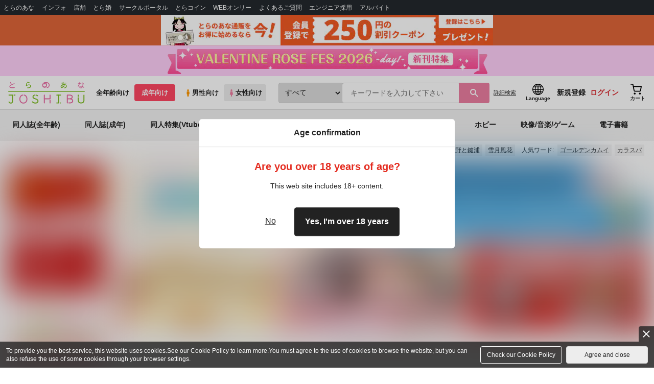

--- FILE ---
content_type: text/html;charset=UTF-8
request_url: https://ec.toranoana.jp/joshi_r/ec/?utm_source=newstoranoanajp&utm_medium=referral&utm_campaign=post_15642&utm_content=footer_sitemap
body_size: 36803
content:
<!doctype html>
<html lang="ja">
 <head> 
  
    
        
        <title>同人誌・女性向けコミックのとらのあな女子部成年向け通販</title>
        
        
        
        <meta name="description"
              content="後払い決済・メール便対応、業界最大手、国内最大級の品揃え！！人気の話題作からマニア向け同人誌まで、豊富に取り揃えています。同人誌・同人グッズならやっぱりとらのあな女子部成年向け通販！！" itemprop="description" />
        
        
    

 
  

  
  
  
  
  
  <link rel="stylesheet" href="/ec/files/partsfiles/styles/page-top.css?date=20260201090131">
<link rel="stylesheet" href="/ec/files/contentfiles/left-menu.css?date=20260201090131">
<link rel="stylesheet" href="/ec/files/contentfiles/scrollBannerInsert.css?date=20260201090131">
<link rel="stylesheet" href="https://cdn-contents.toranoana.jp/static/partsfiles/styles/card_button_actions.css?v=20260128170100"/>
<link rel="stylesheet" href="https://cdn-contents.toranoana.jp/static/exfiles/jquery-ui-1.12.1/jquery-ui-1.12.1.min.css?v=20260128170100"/>
<link rel="stylesheet" href="https://cdn-contents.toranoana.jp/static/commonfiles/styles/slick.css?v=20260128170100"/>
<link rel="stylesheet" href="https://cdn-contents.toranoana.jp/static/commonfiles/styles/style.css?v=20260128170100"/>
<link rel="stylesheet" href="https://cdn-contents.toranoana.jp/static/contentfiles/sp_navigation_bar.css?v=20260128170100"/>
<link rel="stylesheet" href="https://cdn-contents.toranoana.jp/static/partsfiles/styles/commodity-personalize.css?v=20260128170100"/>
<link rel="stylesheet" href="https://cdn-contents.toranoana.jp/static/contentfiles/modern-header.css?v=20260128170100"/>
<link rel="stylesheet" href="https://cdn-contents.toranoana.jp/static/partsfiles/styles/l_header.css?v=20260128170100"/>
<link rel="stylesheet" href="https://cdn-contents.toranoana.jp/static/partsfiles/styles/l_footer.css?v=20260128170100"/>
<link rel="stylesheet" href="https://cdn-contents.toranoana.jp/static/contentfiles/omitter.css?v=20260128170100"/>
<link rel="stylesheet" href="https://cdn-contents.toranoana.jp/static/contentfiles/popImg.css?v=20260128170100"/>
<link rel="stylesheet" href="https://cdn-contents.toranoana.jp/static/partsfiles/styles/easy-autocomplete.min-mod.css?v=20260128170100"/>
<link rel="stylesheet" href="https://cdn-contents.toranoana.jp/static/contentfiles/itemlist.css?v=20260128170100"/>
<link rel="stylesheet" href="https://cdn-contents.toranoana.jp/static/contentfiles/campaignlist.css?v=20260128170100"/>
<link rel="stylesheet" href="https://cdn-contents.toranoana.jp/static/contentfiles/swiper.css?v=20260128170100"/>
<link rel="stylesheet" href="https://cdn-contents.toranoana.jp/static/partsfiles/styles/personalizeBanner.css?v=20260128170100"/>
<link rel="stylesheet" href="https://cdn-contents.toranoana.jp/static/partsfiles/styles/personalize_common.css?v=20260128170100"/>
<link rel="stylesheet" href="https://cdn-contents.toranoana.jp/static/contentfiles/flexBannerInsert.css?v=20260128170100"/>
<link rel="stylesheet" href="https://cdn-contents.toranoana.jp/static/contentfiles/flexPageFooterBanner.css?v=20260128170100"/>
<script type="text/javascript" charset="UTF-8" src="/ec/files/contentfiles/scrollBannerInsert.js?date=20260201090131" defer></script>

       
  <link rel="canonical" href="https://ec.toranoana.jp/joshi_r/ec/"> 
  <meta property="og:url" content="view-source:https://ec.toranoana.jp/joshi_r/ec/"> 
  <meta property="og:title" content="同人誌・女性向けコミックのとらのあな女子部成年向け通販"> 
  <meta property="og:description" content="後払い決済・メール便対応、業界最大手、国内最大級の品揃え！！人気の話題作からマニア向け同人誌まで、豊富に取り揃えています。同人誌・同人グッズならやっぱりとらのあな女子部成年向け通販！！"> 
  <meta property="og:image" content="https://cdn-contents.toranoana.jp/ec/joshi_r/top/logo-joshi_r.jpg"> 
  <meta name="twitter:card" content="summary_large_image"> 
  

<!-- Global site tag (gtag.js) - Google Analytics -->

  
  <script async src="https://www.googletagmanager.com/gtag/js?id=UA-38619304-2"></script>
  <script>
  window.dataLayer = window.dataLayer || [];
  function gtag(){dataLayer.push(arguments);}
  gtag('js', new Date());
  gtag('config', 'UA-38619304-2', { sample_rate: 10 });
  </script>
  <!-- NEW Google Tag Manager 2021/6/17 -->
  <script>(function(w,d,s,l,i){w[l]=w[l]||[];w[l].push({'gtm.start':
  new Date().getTime(),event:'gtm.js'});var f=d.getElementsByTagName(s)[0],
  j=d.createElement(s),dl=l!='dataLayer'?'&l='+l:'';j.async=true;j.src=
  'https://www.googletagmanager.com/gtm.js?id='+i+dl;f.parentNode.insertBefore(j,f);
  })(window,document,'script','dataLayer','GTM-T58MZP5');</script>
  <!-- End NEW Google Tag Manager 2021/6/17 -->



<meta http-equiv="Pragma" content="no-cache" />
<meta http-equiv="Cache-Control" content="no-store, no-cache, must-revalidate" />
<meta http-equiv="Expires" content="-1" />
<meta http-equiv="X-UA-Compatible" content="IE=edge" />
<meta name="viewport" content="width=device-width, initial-scale=1.0, minimum-scale=1.0, maximum-scale=1.0, user-scalable=no" />
<meta name="format-detection" content="telephone=no" />

<link rel="shortcut icon" href="https://cdn-contents.toranoana.jp/static/systemfiles/images/favicon.ico" />

  
  
  
    
    
    
  

  
  
    
    
    <link rel="preload" href="https://cdn-contents.toranoana.jp/static/commonfiles/styles/normalize.css?v=20260128170100" as="style" onload="this.onload=null;this.rel='stylesheet'">
  

  
  
    
    
    <link rel="preload" href="https://cdn-contents.toranoana.jp/static/commonfiles/styles/magnific-popup.css?v=20260128170100" as="style" onload="this.onload=null;this.rel='stylesheet'">
  

  
    
  
    
    
    <link rel="preload" href="https://cdn-contents.toranoana.jp/static/commonfiles/styles/detail.css?v=20260128170100" as="style" onload="this.onload=null;this.rel='stylesheet'">
  

    
  
    
    
    <link rel="preload" href="https://cdn-contents.toranoana.jp/static/commonfiles/styles/search.css?v=20260128170100" as="style" onload="this.onload=null;this.rel='stylesheet'">
  

  
  
    
  
    
    
    <link rel="preload" href="https://cdn-contents.toranoana.jp/static/commonfiles/styles/customize.css?v=20260128170100" as="style" onload="this.onload=null;this.rel='stylesheet'">
  

  
  
  
    
    
    <link rel="preload" href="https://cdn-contents.toranoana.jp/static/partsfiles/styles/ui-common.css?v=20260128170100" as="style" onload="this.onload=null;this.rel='stylesheet'">
  

  
    
  
    
    
    <link rel="preload" href="https://cdn-contents.toranoana.jp/static/partsfiles/styles/ovr_joshi_r.css?v=20260128170100" as="style" onload="this.onload=null;this.rel='stylesheet'">
  

    
    
      <style type="text/css" id="adlut_filter_opacity_main">#main { filter:opacity( 1% ); }</style>
      <style type="text/css" id="adlut_filter_opacity_container">#main > .container { filter:opacity( 1% ); }</style>
    
  
  
  
  
  
    
  
    
    
    
  

    
  
    <script charset="UTF-8" src="https://cdn-contents.toranoana.jp/static/exfiles/jquery-ui-1.12.1/jquery-ui-1.12.1.min.js?v=20260128170100" defer="defer"></script>
    
    
  

  
  
    
  
    
    
    
  

  
  
  
    
    
    
  

  
  
    
  
    
    
    
  

  
  
  
  
    <script charset="UTF-8" src="https://cdn-contents.toranoana.jp/static/exfiles/jquery-3.5.1.min.js?v=20260128170100"></script>
    
    
  

  
  
    <script charset="UTF-8" src="https://cdn-contents.toranoana.jp/static/exfiles/purify.min.js?v=20260128170100"></script>
    
    
  

  
    
    
  
    <script charset="UTF-8" src="https://cdn-contents.toranoana.jp/static/exfiles/jquery.lightbox_me/jquery.lightbox_me.js?v=20260128170100" defer="defer"></script>
    
    
  

    
    
  
    <script charset="UTF-8" src="https://cdn-contents.toranoana.jp/static/exfiles/elevatezoom-master/jquery.elevatezoom.js?v=20260128170100" defer="defer"></script>
    
    
  

  
   
  
    
  
    <script charset="UTF-8" src="https://cdn-contents.toranoana.jp/static/systemfiles/scripts/popup_scroll_item_card.js?v=20260128170100"></script>
    
    
  

    
  
    <script charset="UTF-8" src="https://cdn-contents.toranoana.jp/static/contentfiles/magic_popup_btn_area_item_card.js?v=20260128170100"></script>
    
    
  

    
  
    <script charset="UTF-8" src="https://cdn-contents.toranoana.jp/static/partsfiles/scripts/detail_unit.js?v=20260128170100"></script>
    
    
  

    
  
    <script charset="UTF-8" src="https://cdn-contents.toranoana.jp/static/partsfiles/scripts/purchasingConfirm.js?v=20260128170100"></script>
    
    
  

    
  
    <script charset="UTF-8" src="https://cdn-contents.toranoana.jp/static/partsfiles/scripts/item_cart_area.js?v=20260128170100"></script>
    
    
  

  
  <script>
  /*<![CDATA[*/
  var settings = {
      servletMapping : "/app",
      applicationLevel : "/pc",
      commonPath : "/cms/pc/common/",
      apiServ : "/api",
      logServ : "/log",
      pagingLineSize : 3,
      pagingMaxSize : 9999,
      context: "\/ec",
      apiContext: "\/ec",
      cartHost: "ecs.toranoana.jp",
      urlBrandCode: "joshi_r",
      urlChannel: "ec",
      urlCategoryCode:  null,
      naviplusKey: "pGCUh3fOFjKpn",
      maxHistorySync: 30,
      isNaviPlusAnalyse: true,
      isAppiritsAnalyse: true
  };
  /*]]>*/
  </script>
  <script src="https://asset.c-rings.net/script/cr_cartlog.js"></script>
  
  
    <script charset="UTF-8" src="https://cdn-contents.toranoana.jp/static/partsfiles/scripts/crfunction.js?v=20260128170100"></script>
    
    
  

  
  
    <script charset="UTF-8" src="https://cdn-contents.toranoana.jp/static/systemfiles/scripts/initialize.js?v=20260128170100" defer="defer"></script>
    
    
  

  
  
    <script charset="UTF-8" src="https://cdn-contents.toranoana.jp/static/systemfiles/scripts/core.js?v=20260128170100"></script>
    
    
  

  
  
    <script charset="UTF-8" src="https://cdn-contents.toranoana.jp/static/systemfiles/scripts/ws_validate.js?v=20260128170100" defer="defer"></script>
    
    
  

  
  
    <script charset="UTF-8" src="https://cdn-contents.toranoana.jp/static/systemfiles/scripts/process.js?v=20260128170100"></script>
    
    
  

  
  
    <script charset="UTF-8" src="https://cdn-contents.toranoana.jp/static/systemfiles/scripts/webReception.js?v=20260128170100" defer="defer"></script>
    
    
  

  
    
  
    <script charset="UTF-8" src="https://cdn-contents.toranoana.jp/static/exfiles/concrete/js/imageSlider_responsive-slides.js?v=20260128170100" defer="defer"></script>
    
    
  

  
  
    
  
    <script charset="UTF-8" src="https://cdn-contents.toranoana.jp/static/exfiles/concrete/js/videoPlayer_swfobject.js?v=20260128170100" defer="defer"></script>
    
    
  

  
  
  
    <script charset="UTF-8" src="https://cdn-contents.toranoana.jp/static/systemfiles/scripts/resizeend.js?v=20260128170100"></script>
    
    
  

  
    
  
    <script charset="UTF-8" src="https://cdn-contents.toranoana.jp/static/systemfiles/scripts/slick.min.js?v=20260128170100" defer="defer"></script>
    
    
  

    
  
    <script charset="UTF-8" src="https://cdn-contents.toranoana.jp/static/systemfiles/scripts/slick_setup.js?v=20260128170100" defer="defer"></script>
    
    
  

  
  
  
    <script charset="UTF-8" src="https://cdn-contents.toranoana.jp/static/systemfiles/scripts/fixHeight.js?v=20260128170100" defer="defer"></script>
    
    
  

  
  
    <script charset="UTF-8" src="https://cdn-contents.toranoana.jp/static/exfiles/jquery.magnific-popup.min.js?v=20260128170100"></script>
    
    
  

  
    
  
    <script charset="UTF-8" src="https://cdn-contents.toranoana.jp/static/systemfiles/scripts/imagesLoaded.js?v=20260128170100" defer="defer"></script>
    
    
  

  
  
  
    <script charset="UTF-8" src="https://cdn-contents.toranoana.jp/static/systemfiles/scripts/main.js?v=20260128170100" defer="defer"></script>
    
    
  

  
    
  
    <script charset="UTF-8" src="https://cdn-contents.toranoana.jp/static/systemfiles/scripts/tooltip.js?v=20260128170100" defer="defer"></script>
    
    
  

  
  
  
    <script charset="UTF-8" src="https://cdn-contents.toranoana.jp/static/systemfiles/scripts/lazysizes.min.js?v=20260128170100" defer="defer"></script>
    
    
  

  
  
    <script charset="UTF-8" src="https://cdn-contents.toranoana.jp/static/systemfiles/scripts/aocs_banner.js?v=20260128170100" defer="defer"></script>
    
    
  

  
  
    
  
    <script charset="UTF-8" src="https://cdn-contents.toranoana.jp/static/contentfiles/sp_navigation_bar.js?v=20260128170100" defer="defer"></script>
    
    
  

  
  
  

  
    <script type="text/javascript" src="//r4.snva.jp/javascripts/reco/2/sna.js?k=pGCUh3fOFjKpn"></script>
  
  
    <script type="text/javascript">
      __snahost = "r4.snva.jp";
      recoConstructer({});
    </script>
  


  
  
    
  
    <script charset="UTF-8" src="https://cdn-contents.toranoana.jp/static/exfiles/as_beacon.all.min.js?v=20260128170100"></script>
    
    
  

  

  
  
  <script type="text/javascript">
  var params = (new URL(document.location)).searchParams;
  var linkagcid = params.get('cid');
  if (linkagcid) {
    document.cookie = 'linkagcid='+linkagcid+'; path=/; domain=toranoana.jp; max-age=1296000; secure; samesite=Lax;'  }
  </script>


  
  
  
    
  
    <script charset="UTF-8" src="https://cdn-contents.toranoana.jp/static/partsfiles/scripts/customer_information.js?v=20260128170100" defer="defer"></script>
    
    
  

  
  
  
    <script charset="UTF-8" src="https://cdn-contents.toranoana.jp/static/partsfiles/scripts/customer_information_core.js?v=20260128170100" defer="defer"></script>
    
    
  



                             
 </head> 
 <body> 
  <!-- Google Tag Manager (noscript) --> 
  <noscript> 
   <iframe src="https://www.googletagmanager.com/ns.html?id=GTM-KT6K738" height="0" width="0" style="display:none;visibility:hidden"></iframe> 
  </noscript> 
  <!-- End Google Tag Manager (noscript) --> 
  <div class="ccm-page page-type-category-top page-template-category-top"> 
   <div id="wrapper"> 
    <div> 
        
  <!-- NEW Google Tag Manager (noscript) 2021/6/17 -->
  <noscript>
    <iframe src="https://www.googletagmanager.com/ns.html?id=GTM-T58MZP5" height="0" width="0" style="display:none;visibility:hidden"></iframe>
  </noscript>
  <!-- End NEW Google Tag Manager (noscript) 2021/6/17 -->
 
        <!-- Proto Contents --> 
        
  
    <script charset="UTF-8" src="https://cdn-contents.toranoana.jp/static/partsfiles/scripts/pageHeaderMenu.js?v=20260128170100"></script>
    
    
  
 
        
  
    <script charset="UTF-8" src="https://cdn-contents.toranoana.jp/static/partsfiles/scripts/miniCart.js?v=20260128170100"></script>
    
    
  
 
        
  
    <script charset="UTF-8" src="https://cdn-contents.toranoana.jp/static/partsfiles/scripts/jquery.cookie.js?v=20260128170100"></script>
    
    
  
 
        
  
    <script charset="UTF-8" src="https://cdn-contents.toranoana.jp/static/contentfiles/commodity_list_swipe.js?v=20260128170100"></script>
    
    
  
 
        
  
    
    
    
  
 
        <script>
    /*<![CDATA[*/
      settings.lastAccessShopBrand = "tora";
    /*]]>*/
  </script> 
         
         <style>
    
    .toto-obi {
      height: 60px;
      width: 100%;
      background: #f9a5bc;/*ピンク*/
      background: #b9d622;/*うぐいす色*/
      background: #d60000;/*送料無料*/
      background: #FEF9EF;/*とらのあなプレミアムオータムフェア*/
      background: #ffdc2b;/*超お得祭*/
      background: #ffdb2b;/*超お得祭*/
      background: #fff001;/*タイムセール(黄色)*/
      background: #e0cf8b;/*とらのあな大感謝祭2020＆2021（金色）*/
      display: flex;
      justify-content: center;
      align-items: center;
    }
    .toto-obi img {
      height: 60px;
      width: 650px;
    }
    
    .toto-obi_50px {
      height: 50px;/*とらのあな大感謝祭2020＆2021*/
    }
    .toto-obi_50px img {
      height: 50px;/*とらのあな大感謝祭2020＆2021*/
    }
    .toto-obi_60px {
      height: 60px;/*とらのあな大感謝祭2020＆2021*/
    }
    .toto-obi_60px img {
      height: 60px;/*とらのあな大感謝祭2020＆2021*/
    }
    .toto-obi_100px {
      height: 100px;/*とらのあな大感謝祭2020＆2021*/
    }
    .toto-obi_100px img {
      height: 100px;/*とらのあな大感謝祭2020＆2021*/
    }
    @media (max-width: 900px) {
      .toto-obi {
        height: 25px;
        width: 100%;
      }
      .toto-obi img {
        max-height: 25px;
        max-width: 98%;
        width: auto;
        height: auto;
      }
      .toto-obi_50px {
        height: 25px;
        width: 100%;
      }
      .toto-obi_50px img {
        height: 25px;/*とらのあな大感謝祭2020＆2021*/
      }
      .toto-obi_60px {
          height:30px;
      }
      .toto-obi_60px img {
        height: 30px;/*とらのあな大感謝祭2020＆2021*/
      }
      .toto-obi_100px {
        height: 50px;
        width: 100%;
      }
      .toto-obi_100px img {
        height: 50px;
      }
    }


  </style> 
         
        <!-- User Contents  --> 
        <!-- Main body --> 
         
         
         
        <script>
    /*<![CDATA[*/
      settings.loginCustomer = false;
　    if (settings.loginCustomer) {
      　const loginCustomerCode = null;
      　dataLayer.push({
        　'user_id': loginCustomerCode
      　});
    　}
    /*]]>*/
  </script> 
        
  
    <script charset="UTF-8" src="https://cdn-contents.toranoana.jp/static/contentfiles/modern-header.js?v=20260128170100"></script>
    
    
  
 
         
         
  
    
    
    
  
 
         
        
  
    
    
    
  
 
        
  
    
    
    
  
 
        
  
    
    <header id="header" class="mb-0">
      <!-- brand css -->
      
        
          
  
    
    
    <link rel="preload" href="https://cdn-contents.toranoana.jp/static/partsfiles/styles/page-joshi.css?v=20260128170100" as="style" onload="this.onload=null;this.rel='stylesheet'">
  

        
        
        
      
      <!-- globalnav -->
      <div id="header-globalnav">
        <div class="js-globalnav globalnav globalnav-default"></div>
      </div>
      
        
        
          <a href="https://ecs.toranoana.jp/ec/app/customer/customer_edit1/?mode=regist"
             id="banner_obi_customer_regist"
             class="toto-obi toto-obi_60px" style="background:#DF6538">
            <picture>
              <source type="image/webp" srcset="https://cdn-contents.toranoana.jp/ec/img/obi/obi_customer_regist.png.webp">
              <img src="https://cdn-contents.toranoana.jp/ec/img/obi/obi_customer_regist.png" alt="新規会員登録">
            </picture>
          </a>
          
            <a href="https://ec.toranoana.jp/joshi_r/ec/cot/pages/all/event/2026/260201_vrfd1/01/?from=obi" class="toto-obi toto-obi_60px" style="background:#FFD0F9" onclick="gtag('event', 'link_click', {'event_category': 'view_page','event_label': '帯バナー'});">
              <picture>
                <source type="image/webp" srcset="https://cdn-contents.toranoana.jp/ec/img/obi/obi_260129vrfday1.png.webp">
                <img src="https://cdn-contents.toranoana.jp/ec/img/obi/obi_260129vrfday1.png" alt="VALENTINE ROSE FES 2026 -day1- 新刊特集">
              </picture>
            </a>
          
            
          
        
      
      <!-- header PC -->
      
  
    
    <div class="header-pc mb-0">
      <div class="header-top">
        <div class="header-top-left">
          
          
  <div class="header-logo">
    
    
    
    <a href="https://ec.toranoana.jp/joshi_r/ec/">
      <img src="/ec/files/commonfiles/images/logo-joshi.svg" height="43" width="150">
    </a>
    
    
    
    
  </div>

          
          
  
    <div class="header-switch js-header-switch">
      <a href="" data-mh-brand="joshi_r" class="header-switch-item js-header-switch-all-age">全年齢向け</a>
      <a href="" data-mh-brand="joshi_r" class="header-switch-item is-r js-header-switch-adult">成年向け</a>
    </div>

    <div class="header-switch header-switch-gender js-header-switch">
      <a href="" data-mh-brand="joshi_r" class="header-switch-item is-tora js-header-switch-gender-tora">
        <svg width="14" height="14">
          <use href="/ec/files/commonfiles/images/symbol-defs.svg#icon-male" />
        </svg>
        男性向け
      </a>
      <a href="" data-mh-brand="joshi_r" class="header-switch-item is-joshi js-header-switch-gender-joshi">
        <svg width="14" height="14">
          <use href="/ec/files/commonfiles/images/symbol-defs.svg#icon-female" />
        </svg>
        女性向け
      </a>
    </div>
  

        </div>
        
        
  
    <div class="header-search js-header-search">
      
      
        <select class="c-form-select js-header-search-select"> <optgroup label="検索カテゴリ選択"> <option value="searchDisplay=0&amp;searchBackorderFlg=1">すべて</option> </optgroup> <optgroup label="同人誌"> <option data-code="cot" class="mh-category-cot" value="searchDisplay=12&amp;searchBackorderFlg=1&amp;searchCategoryCode=04&amp;searchChildrenCategoryCode=cot">同人誌</option> <option data-code="04COT001" value="searchDisplay=12&amp;searchBackorderFlg=1&amp;searchCategoryCode=04&amp;searchChildrenCategoryCode=04COT001">同人誌(漫画)</option> <option data-code="04COT002" value="searchDisplay=12&amp;searchBackorderFlg=1&amp;searchCategoryCode=04&amp;searchChildrenCategoryCode=04COT002">同人誌(小説)</option> <option data-code="04COT003" value="searchDisplay=12&amp;searchBackorderFlg=1&amp;searchCategoryCode=04&amp;searchChildrenCategoryCode=04COT003">同人誌(イラスト集)</option> <option data-code="04COTCPY" value="searchDisplay=12&amp;searchBackorderFlg=1&amp;searchCategoryCode=04&amp;searchChildrenCategoryCode=04COTCPY">同人誌(コピー誌)</option> </optgroup> <optgroup label="同人アイテム"> <option data-code="cit" class="mh-category-cit" value="searchDisplay=12&amp;searchBackorderFlg=1&amp;searchCategoryCode=04&amp;searchChildrenCategoryCode=cit">同人アイテム</option> <option data-code="04CIT008" value="searchDisplay=12&amp;searchBackorderFlg=1&amp;searchCategoryCode=04&amp;searchChildrenCategoryCode=04CIT008">同人グッズ</option> <option data-code="04CIT009" value="searchDisplay=12&amp;searchBackorderFlg=1&amp;searchCategoryCode=04&amp;searchChildrenCategoryCode=04CIT009">同人音楽</option> <option data-code="04CIT007" value="searchDisplay=12&amp;searchBackorderFlg=1&amp;searchCategoryCode=04&amp;searchChildrenCategoryCode=04CIT007">同人ソフト</option> </optgroup> <optgroup label="書籍"> <option data-code="bok" class="mh-category-bok" value="searchDisplay=3&amp;searchBackorderFlg=1&amp;searchCategoryCode=bok">書籍</option> <option data-code="20COM" value="searchDisplay=3&amp;searchBackorderFlg=1&amp;searchCategoryCode=bok&amp;searchChildrenCategoryCode=20COM">コミック</option> <option data-code="20PAP" value="searchDisplay=3&amp;searchBackorderFlg=1&amp;searchCategoryCode=bok&amp;searchChildrenCategoryCode=20PAP">文庫</option> <option data-code="20MAG" value="searchDisplay=3&amp;searchBackorderFlg=1&amp;searchCategoryCode=bok&amp;searchChildrenCategoryCode=20MAG">雑誌</option> </optgroup> <optgroup  label="ホビー"> <option data-code="hob" class="mh-category-hob" value="searchDisplay=4&amp;searchBackorderFlg=1&amp;searchCategoryCode=hob">ホビー</option> <option data-code="22FIG" value="searchDisplay=4&amp;searchBackorderFlg=1&amp;searchCategoryCode=hob&amp;searchChildrenCategoryCode=22FIG">フィギュア</option> <option data-code="usd" class="mh-category-usd" value="searchDisplay=11&amp;searchBackorderFlg=1&amp;searchCategoryCode=usd">中古</option> <option data-code="22ADU" class="mh-category-hob-adl" value="searchDisplay=4&amp;searchBackorderFlg=1&amp;searchCategoryCode=hob&amp;searchChildrenCategoryCode=22ADU">アダルトグッズ</option> </optgroup> <optgroup  label="メディア"> <option data-code="21" value="searchDisplay=13&amp;searchBackorderFlg=1&amp;searchCategoryCode=21">メディア</option> <option data-code="mcd" class="mh-category-mcd" value="searchDisplay=13&amp;searchBackorderFlg=1&amp;searchCategoryCode=21&amp;searchChildrenCategoryCode=mcd">音楽(CD)</option> <option data-code="mdv" class="mh-category-mdv" value="searchDisplay=13&amp;searchBackorderFlg=1&amp;searchCategoryCode=21&amp;searchChildrenCategoryCode=mdv">映像(BD/DVD)</option> <option data-code="mpc" class="mh-category-mpc" value="searchDisplay=13&amp;searchBackorderFlg=1&amp;searchCategoryCode=21&amp;searchChildrenCategoryCode=mpc">ゲーム</option> </optgroup> </select>
      
      
      <div data-stt-ignore class="header-search-div">
        
        <input class="js-header-search-input-pc c-form-input" type="text" id="searchKeywordBox" placeholder="キーワードを入力して下さい" value="">
      </div>
      
      <span data-clicked-type="pc" class="js-header-search-submit-pc header-search-submit">
      <svg data-clicked-type="pc" class="js-header-search-submit-pc" width="18" height="18">
        <use data-clicked-type="pc" class="js-header-search-submit-pc" href="/ec/files/commonfiles/images/symbol-defs.svg#icon-search" />
      </svg>
    </span>
      
      
      
        

  <div class="header-search-detail-btn mr-3">
      <!-- /* ec */ -->
      <a rel="nofollow" class="c-btn c-btn-xs c-btn-text" href="/joshi_r/ec/app/catalog/search/?searchWord=">詳細<br class="only-sp"/>検索</a>
      <!-- /* digi */ -->
      
    </div>
  

      
    </div>
    <div class="js-header-search-alert"></div>
  

        
        
        <div class="header-top-right">
          <div class="header-account">
            
            <a class="header-account-link js-language-switching-modal-open" data-target="languageSwitchingModal">
              <svg width="22" height="22">
                <use href="/ec/files/commonfiles/images/symbol-defs.svg#icon-global" />
              </svg>
              <span data-stt-ignore>Language</span>
            </a>
            
            <a class="header-account-link is-signup js-login_hide" href="javascript:moveCustomerEdit();" onclick="gtag('event', 'とらのあなID登録', {'event_category': '会員登録','event_label': location.hostname});">
              新規登録
            </a>
            
            
  
    <a class="header-account-link is-wish-list js-login_show" href="https://ecs.toranoana.jp/ec/app/mypage/favorite_list/">
      <svg width="22" height="22">
        <use href="/ec/files/commonfiles/images/symbol-defs.svg#icon-star-outline" />
      </svg>
      <span>欲しいもの</span>
      <span class="header-icon-badge header-icon-badge-f-pc" style="display:none" >在庫僅か</span>
    </a>
  

            <a class="header-account-link is-mypage js-login_show" href="https://ecs.toranoana.jp/ec/app/mypage/top/">
              <svg width="22" height="22">
                <use href="/ec/files/commonfiles/images/symbol-defs.svg#icon-account" />
              </svg>
              <span>マイページ</span>
            </a>
            <a class="header-account-link is-login js-login_hide" href="https://ecs.toranoana.jp/ec/app/common/login/">
              ログイン
            </a>
            
            
  
    <a class="header-account-link is-cart" href="https://ecs.toranoana.jp/ec/app/cart/cart/">
      <svg width="22" height="22">
        <use href="/ec/files/commonfiles/images/symbol-defs.svg#icon-cart-outline" />
      </svg>
      <span>カート</span>
      <span class="header-icon-dot" style="display:none" id="header-icon-dot-cart-pc"></span>
      <span class="header-icon-badge"  style="display:none" id="header-icon-badge-cart-pc">在庫僅か</span>
    </a>
  

          </div>
        </div>
      </div>
      
        
        
  
    
    
    
    
    
    
    
    <ul class="header-nav">
      <li><a href="https://ecs.toranoana.jp/joshi/ec/cot/">同人誌(全年齢)</a></li>
      <li><a href="/joshi_r/ec/cot/" data-header-category="cot">同人誌(成年)</a></li>
      <li><a href="/joshi_r/ec/cot/pages/all/portal/title/virtualyoutuber/01/">同人特集(Vtuber)</a></li>
      <li><a href="/joshi_r/ec/cot/pages/all/portal/title/original/01/">同人特集(オリジナル)</a></li>
      <li><a href="/joshi_r/ec/cit/" data-header-category="cit">同人アイテム</a></li>
      <li><a href="/joshi_r/ec/bok/" data-header-category="bok">コミック・ラノベ</a></li>
      <li><a href="/joshi_r/ec/hob/" data-header-category="hob">ホビー</a></li>
      <li><a href="/joshi_r/ec/mdv/" data-header-category="mdv">映像/音楽/ゲーム</a></li>
      <li><a href="https://ec.toranoana.jp/joshi_rd/digi/">電子書籍</a></li>
    </ul>
    
    
    
    
    
    
    
    
  

        
        
  
    <div class="header-hotword js-header-hotword"></div>
  

      
    </div>
  

      <!-- header Tablet/SP -->
      
  
    <div class="header-sp">
      <div class="js-header-inner">
        <div class="header-top js-header-top" aria-hidden="false">
          <div class="header-top-left">
            <div class="header-drawer-menu-btn js-drawer-menu-btn">
              <svg width="24" height="24">
                <use href="/ec/files/commonfiles/images/symbol-defs.svg#icon-menu" />
              </svg>
            </div>
            
            
  <div class="header-logo">
    
    
    
    <a href="https://ec.toranoana.jp/joshi_r/ec/">
      <img src="/ec/files/commonfiles/images/logo-joshi.svg" height="43" width="150">
    </a>
    
    
    
    
  </div>

            <!-- Tabletの時表示 -->
            <div class="header-switch-area">
              
              
  
    <div class="header-switch js-header-switch">
      <a href="" data-mh-brand="joshi_r" class="header-switch-item js-header-switch-all-age">全年齢向け</a>
      <a href="" data-mh-brand="joshi_r" class="header-switch-item is-r js-header-switch-adult">成年向け</a>
    </div>

    <div class="header-switch header-switch-gender js-header-switch">
      <a href="" data-mh-brand="joshi_r" class="header-switch-item is-tora js-header-switch-gender-tora">
        <svg width="14" height="14">
          <use href="/ec/files/commonfiles/images/symbol-defs.svg#icon-male" />
        </svg>
        男性向け
      </a>
      <a href="" data-mh-brand="joshi_r" class="header-switch-item is-joshi js-header-switch-gender-joshi">
        <svg width="14" height="14">
          <use href="/ec/files/commonfiles/images/symbol-defs.svg#icon-female" />
        </svg>
        女性向け
      </a>
    </div>
  

            </div>
          </div>
          
          
          <div class="header-top-right">
            <div class="header-account">
              
              <a class="header-account-link js-language-switching-modal-open" data-target="languageSwitchingModal">
                <svg width="22" height="22">
                  <use href="/ec/files/commonfiles/images/symbol-defs.svg#icon-global" />
                </svg>
                <span data-stt-ignore>Language</span>
              </a>
              
              
  
    <a class="header-account-link is-wish-list js-login_show" href="https://ecs.toranoana.jp/ec/app/mypage/favorite_list/">
      <svg width="22" height="22">
        <use href="/ec/files/commonfiles/images/symbol-defs.svg#icon-star-outline" />
      </svg>
      <span>欲しいもの</span>
      <span class="header-icon-badge header-icon-badge-f-pc" style="display:none" >在庫僅か</span>
    </a>
  

              <div class="header-account-link is-mypage js-login_show">
                <div class="header-account-link-inn js-header-mypage-btn">
                  <svg width="22" height="22">
                    <use href="/ec/files/commonfiles/images/symbol-defs.svg#icon-account" />
                  </svg>
                  <span>マイページ</span>
                </div>
                <div class="header-account-mypage-menu js-header-mypage-menu">
                  <ul>
                    <li class=""><a href="https://ecs.toranoana.jp/ec/app/mypage/top/">マイページTOP</a></li>
                    <li class=""><a href="https://ecs.toranoana.jp/ec/app/customer/customer_edit1/">アカウント情報</a></li>
                    <li class=""><a href="https://ecs.toranoana.jp/ec/app/mypage/order_history/">購入履歴</a></li>
                    <li class=""><a href="https://ecs.toranoana.jp/ec/app/mypage/card_list_select/">お支払い設定</a></li>
                    <li class=""><a href="https://ecs.toranoana.jp/ec/app/mypage/address_list/">配送先一覧</a></li>
                    <li class=""><a href="https://ecs.toranoana.jp/ec/app/mypage/shipping_cycle_setting/">おまとめサイクル</a></li>
                    <li class=""><a href="https://ecs.toranoana.jp/ec/app/mypage/favorite_list/">欲しいものリスト</a></li>
                    <li class=""><a href="https://ecs.toranoana.jp/ec/app/mypage/myinformation_list/">メッセージBOX</a></li>
                    <li class=""><a href="https://ecs.toranoana.jp/ec/app/mypage/coupon_confirm/">クーポン</a></li>
                    <li class=""><a href="https://ecs.toranoana.jp/ec/app/mypage/point_coupon_list/">クーポン引き換え</a></li>
                    <li class=""><a href="https://ecs.toranoana.jp/ec/app/mypage/point_history/">ポイント</a></li>
                    <li class=""><a href="https://ecs.toranoana.jp/ec/app/mypage/prime_service_list/">プレミアム</a></li>
                    <li class=""><a href="https://ecs.toranoana.jp/ec/app/mypage/arrival_notice_list/">入荷アラート</a></li>
                    <li class=""><a href="https://ecs.toranoana.jp/ec/app/mypage/barcode_printing/">店受バーコード</a></li>
                    <li class=""><a href="https://ecs.toranoana.jp/ec/app/mypage/quick_order_setting/">注文設定</a></li>
                    <li class=""><a href="https://ecs.toranoana.jp/ec/app/mypage/receipt_print/">領収書等印刷</a></li>
                    <li class=""><a href="https://books.toraebook.com/toraebook/index.php?p=purchase">電子書籍</a></li>
                    <li class=""> <a href="https://ecs.toranoana.jp/ec/app/mypage/review/"> <span class="ico-mypage13">&nbsp;</span>レビュー </a> </li>
                    <li class=""><a href="javascript:logout();">ログアウト</a></li>
                  </ul>
                </div>
              </div>
              <a class="header-account-link is-signup js-login_hide" href="javascript:moveCustomerEdit();" onclick="gtag('event', 'とらのあなID登録', {'event_category': '会員登録','event_label': location.hostname});">
                新規登録
              </a>
              <a class="header-account-link is-login js-login_hide" href="https://ecs.toranoana.jp/ec/app/common/login/">
                ログイン
              </a>
              <a class="header-account-link is-cart" href="https://ecs.toranoana.jp/ec/app/cart/cart/">
                <svg width="22" height="22">
                  <use href="/ec/files/commonfiles/images/symbol-defs.svg#icon-cart-outline" />
                </svg>
                <span>カート</span>
                <span class="header-icon-dot" style="display:none" id="header-icon-dot-cart-sp"></span>
                <span class="header-icon-badge" style="display:none" id="header-icon-badge-cart-sp">在庫僅か</span>
              </a>
            </div>
          </div>
        </div>
      </div>
      <!-- SPの時表示 -->
      <div class="header-switch-area">
        
        
  
    <div class="header-switch js-header-switch">
      <a href="" data-mh-brand="joshi_r" class="header-switch-item js-header-switch-all-age">全年齢向け</a>
      <a href="" data-mh-brand="joshi_r" class="header-switch-item is-r js-header-switch-adult">成年向け</a>
    </div>

    <div class="header-switch header-switch-gender js-header-switch">
      <a href="" data-mh-brand="joshi_r" class="header-switch-item is-tora js-header-switch-gender-tora">
        <svg width="14" height="14">
          <use href="/ec/files/commonfiles/images/symbol-defs.svg#icon-male" />
        </svg>
        男性向け
      </a>
      <a href="" data-mh-brand="joshi_r" class="header-switch-item is-joshi js-header-switch-gender-joshi">
        <svg width="14" height="14">
          <use href="/ec/files/commonfiles/images/symbol-defs.svg#icon-female" />
        </svg>
        女性向け
      </a>
    </div>
  

      </div>
      
      
  
    <div class="header-search js-header-search">
      
      
        <select class="c-form-select js-header-search-select"> <optgroup label="検索カテゴリ選択"> <option value="searchDisplay=0&amp;searchBackorderFlg=1">すべて</option> </optgroup> <optgroup label="同人誌"> <option data-code="cot" class="mh-category-cot" value="searchDisplay=12&amp;searchBackorderFlg=1&amp;searchCategoryCode=04&amp;searchChildrenCategoryCode=cot">同人誌</option> <option data-code="04COT001" value="searchDisplay=12&amp;searchBackorderFlg=1&amp;searchCategoryCode=04&amp;searchChildrenCategoryCode=04COT001">同人誌(漫画)</option> <option data-code="04COT002" value="searchDisplay=12&amp;searchBackorderFlg=1&amp;searchCategoryCode=04&amp;searchChildrenCategoryCode=04COT002">同人誌(小説)</option> <option data-code="04COT003" value="searchDisplay=12&amp;searchBackorderFlg=1&amp;searchCategoryCode=04&amp;searchChildrenCategoryCode=04COT003">同人誌(イラスト集)</option> <option data-code="04COTCPY" value="searchDisplay=12&amp;searchBackorderFlg=1&amp;searchCategoryCode=04&amp;searchChildrenCategoryCode=04COTCPY">同人誌(コピー誌)</option> </optgroup> <optgroup label="同人アイテム"> <option data-code="cit" class="mh-category-cit" value="searchDisplay=12&amp;searchBackorderFlg=1&amp;searchCategoryCode=04&amp;searchChildrenCategoryCode=cit">同人アイテム</option> <option data-code="04CIT008" value="searchDisplay=12&amp;searchBackorderFlg=1&amp;searchCategoryCode=04&amp;searchChildrenCategoryCode=04CIT008">同人グッズ</option> <option data-code="04CIT009" value="searchDisplay=12&amp;searchBackorderFlg=1&amp;searchCategoryCode=04&amp;searchChildrenCategoryCode=04CIT009">同人音楽</option> <option data-code="04CIT007" value="searchDisplay=12&amp;searchBackorderFlg=1&amp;searchCategoryCode=04&amp;searchChildrenCategoryCode=04CIT007">同人ソフト</option> </optgroup> <optgroup label="書籍"> <option data-code="bok" class="mh-category-bok" value="searchDisplay=3&amp;searchBackorderFlg=1&amp;searchCategoryCode=bok">書籍</option> <option data-code="20COM" value="searchDisplay=3&amp;searchBackorderFlg=1&amp;searchCategoryCode=bok&amp;searchChildrenCategoryCode=20COM">コミック</option> <option data-code="20PAP" value="searchDisplay=3&amp;searchBackorderFlg=1&amp;searchCategoryCode=bok&amp;searchChildrenCategoryCode=20PAP">文庫</option> <option data-code="20MAG" value="searchDisplay=3&amp;searchBackorderFlg=1&amp;searchCategoryCode=bok&amp;searchChildrenCategoryCode=20MAG">雑誌</option> </optgroup> <optgroup  label="ホビー"> <option data-code="hob" class="mh-category-hob" value="searchDisplay=4&amp;searchBackorderFlg=1&amp;searchCategoryCode=hob">ホビー</option> <option data-code="22FIG" value="searchDisplay=4&amp;searchBackorderFlg=1&amp;searchCategoryCode=hob&amp;searchChildrenCategoryCode=22FIG">フィギュア</option> <option data-code="usd" class="mh-category-usd" value="searchDisplay=11&amp;searchBackorderFlg=1&amp;searchCategoryCode=usd">中古</option> <option data-code="22ADU" class="mh-category-hob-adl" value="searchDisplay=4&amp;searchBackorderFlg=1&amp;searchCategoryCode=hob&amp;searchChildrenCategoryCode=22ADU">アダルトグッズ</option> </optgroup> <optgroup  label="メディア"> <option data-code="21" value="searchDisplay=13&amp;searchBackorderFlg=1&amp;searchCategoryCode=21">メディア</option> <option data-code="mcd" class="mh-category-mcd" value="searchDisplay=13&amp;searchBackorderFlg=1&amp;searchCategoryCode=21&amp;searchChildrenCategoryCode=mcd">音楽(CD)</option> <option data-code="mdv" class="mh-category-mdv" value="searchDisplay=13&amp;searchBackorderFlg=1&amp;searchCategoryCode=21&amp;searchChildrenCategoryCode=mdv">映像(BD/DVD)</option> <option data-code="mpc" class="mh-category-mpc" value="searchDisplay=13&amp;searchBackorderFlg=1&amp;searchCategoryCode=21&amp;searchChildrenCategoryCode=mpc">ゲーム</option> </optgroup> </select>
      
      
      <div data-stt-ignore class="header-search-div">
        
        <input class="js-header-search-input-sp c-form-input" type="text" id="searchKeywordBoxSP" placeholder="キーワードを入力して下さい" value="">
      </div>
      
      <span data-clicked-type="sp" class="js-header-search-submit-sp header-search-submit">
      <svg data-clicked-type="sp" class="js-header-search-submit-sp" width="18" height="18">
        <use data-clicked-type="sp" class="js-header-search-submit-sp" href="/ec/files/commonfiles/images/symbol-defs.svg#icon-search" />
      </svg>
    </span>
      
      
      
        

  <div class="header-search-detail-btn mr-3">
      <!-- /* ec */ -->
      <a rel="nofollow" class="c-btn c-btn-xs c-btn-text" href="/joshi_r/ec/app/catalog/search/?searchWord=">詳細<br class="only-sp"/>検索</a>
      <!-- /* digi */ -->
      
    </div>
  

      
    </div>
    <div class="js-header-search-alert"></div>
  

      
      
        
        
  
    <div class="header-hotword js-header-hotword"></div>
  

        
      
    </div>
  

    </header>

    
    <div id="languageSwitchingModal" class="c-modal js-ui-modal">
      <div class="c-modal_bg js-ui-modal-close" style="background: rgba(0,0,0,0.8);"></div>
      <div class="c-modal_content c-modal_content_lg" style="max-width:250px; font-size:1.2em;">
        <div class="c-modal_content_header" >
          <div class="c-modal_content_header_title" style="text-align: center;" data-stt-ignore>Language</div>
        </div>
        <div class="c-modal_content_body">
          <div class="c-modal_content_inner">
            <div>
              <div class="p-2 language-switching" data-stt-changelang="ja" data-stt-ignore>
                <svg width="10" height="10" class="js-ja-language-check-icon mr-1">
                  <use href="/ec/files/commonfiles/images/symbol-defs.svg#icon-check" />
                </svg>
                <span class="pr-3">日本語</span>
              </div>
              <div class="p-2 language-switching" data-stt-changelang="en" data-stt-ignore>
                <svg width="10" height="10" class="js-en-language-check-icon mr-1">
                  <use href="/ec/files/commonfiles/images/symbol-defs.svg#icon-check" />
                </svg>
                <span class="pr-3">English</span>
              </div>
              <div class="p-2 language-switching" data-stt-changelang="zh-TW" data-stt-ignore>
                <svg width="10" height="10" class="js-tw-language-check-icon mr-1">
                  <use href="/ec/files/commonfiles/images/symbol-defs.svg#icon-check" />
                </svg>
                <span class="pr-3">繁體中文</span>
              </div>
            </div>
          </div>
        </div>
        <div class="c-modal_close js-ui-modal-close">
          <span class="c-modal_close-icon"></span>
        </div>
      </div>
    </div>
    

  
 
         
         
         
         
         <div> 
          
          
          
         <nav class="p-drawer-menu js-drawer-menu"> 
           
          <div class="p-drawer-menu-close js-drawer-menu-close"> 
           <svg width="26" height="26" class="p-drawer-menu-close-icon"> 
            <use href="/ec/files/commonfiles/images/symbol-defs.svg#icon-close" /> 
           </svg> 
          </div> 
          <div class="p-drawer-menu-inner"> 
            
            
          
           
          <div class="p-drawer-menu-signin p-drawer-menu-bg-white js-drawer-menu-signin"> 
           <a href="javascript:moveCustomerEdit();" onclick="gtag('event', 'とらのあなID登録', {'event_category': '会員登録','event_label': location.hostname});" class="c-btn c-btn-sub c-btn-block c-btn-md mr-1">新規会員登録</a> 
           <a href="https://ecs.toranoana.jp/ec/app/common/login/" class="c-btn c-btn-red c-btn-block c-btn-md ml-1">ログイン</a> 
          </div> 
           
          <ul class="p-drawer-menu-mypage p-drawer-menu-list p-drawer-menu-bg-white js-drawer-menu-mypage"> 
           <li class="p-drawer-menu-list-item"> <a data-stt-ignore class="p-drawer-menu-list-link" href="https://ecs.toranoana.jp/ec/app/mypage/top/"><span></span><i class="c-arrow c-arrow-01 c-arrow-right"></i></a> </li> 
          </ul> 
          <script>
    var loginInfo = {"loginId":null,"name":null,"customerCode":null,"customerGroupCode":null,"login":false,"customer":false,"point":null,"lastLoginDate":null,"permissions":[],"userAgent":{"clientGroup":null,"agentName":null,"keywords":[],"userAgentString":null,"acceptString":null,"mobile":false,"ipAddressList":[],"smartPhone":false,"accessIpAddress":null},"sex":null,"birthDate":null,"prefectureCode":null,"customerGroupName":null,"jobCode":null,"graduationDate":null,"accessToken":null,"expiresIn":null,"createdAt":null,"brandName":"\u3068\u3089\u306E\u3042\u306A\u5973\u5B50\u90E8\u6210\u5E74\u5411\u3051\u901A\u8CA9","primeFlg":null,"orderLimitFlg":null,"orderDiscountRate":null,"brandCode":"tora","oneclickOrderValidFlg":null,"fantiaAccessToken":null,"fantiaExpiresIn":null,"fantiaCreatedAt":null,"fantiaFcSelectedAt":null,"loginToken":null,"reviewNgUser":false,"reviewNgUserExpire":null,"oneClickOrderSettingSmall":{"deliveryType":"","deliveryMethodCode":"","paymentMethodName":"","paymentMethodName2":"","paymentMethodName3":""},"cachedSecretNeoCommodityCodes":[],"primeContStatus":null,"primeServiceStartDate":null,"passwordChangeDate":null,"fantiaFanclubJoinedList":null};
    var loggedIn = loginInfo && loginInfo.customer;
    $(function(){
      var isContentsPage = isContentsUrl(getPathInfo(location.pathname));
      if (!isContentsPage) {
        // コンテンツページ以外ではJSでログイン情報を管理していないため、beanの値をみる
        //   コンテンツページ以外：["/cart/", "/order/", "/common/", "/mypage/"]
        initSideMenu();
      }
      function initSideMenu(){
        // 名前未登録時は'null null'とテキストが渡ってくる
        var nullString = 'null null';
        var userName = loginInfo.name;
        if(userName === nullString) userName = null;

        if(loggedIn) {
          let cookies=document.cookie.split(";");
            let language;
            let cookies=document.cookie.split(";");
            for (let cookie of cookies) {
                var cookiesArray = cookie.split('=');
                if (cookiesArray[0].trim() == 'language') {
                    language= cookiesArray[1];
                }
            }
            var text="";
            if(typeof language === "undefined") {
               language = "0";
            }
            if(language === "0") {
                text = `${userName ? userName + 'さん ' : ''}マイページを見る`;
            }else if(language === "1") {
               text = `${userName ? userName : ''} 查看我的頁面`;
            }else if(language === "2") {
               text = `${userName ? userName : ''}, View My Page`;
           }else{
               text = `${userName ? userName + 'さん ' : ''}マイページを見る`;
           }
          // ドロワー内のマイページボタンを表示
          $(".js-drawer-menu-mypage a span").text(text);
          $(".js-drawer-menu-mypage").show();
        } else {
          // ドロワー内のログインボタンを表示
          $(".js-drawer-menu-signin").css({display: 'flex'});
        }
      }
    })
  </script> 
          
         
            
            
             
             
             
             
              
               
               
               
               
               
               
               
               
               
               
               
               
                
          
          <h4 class="p-drawer-menu-title">人気商品を探す</h4> 
          <ul class="p-drawer-menu-list p-drawer-menu-list-col2 p-drawer-menu-bg-white"> 
           <li class="p-drawer-menu-list-item"><a class="p-drawer-menu-list-link" data-ga-text="ランキングポータル" href="/joshi_r/ec/cot/pages/all/portal/standard/ranking/1/">ランキングポータル</a></li> 
           <li class="p-drawer-menu-list-item"><a class="p-drawer-menu-list-link" data-ga-text="リアルタイムランキング" href="/joshi_r/ec/cot/watch/all/">リアルタイムランキング</a></li> 
           <li class="p-drawer-menu-list-item"><a class="p-drawer-menu-list-link" data-ga-text="同人フェア" href="/joshi_r/ec/cot/pages/all/portal/standard/campaign/1/">同人フェア</a></li> 
           <li class="p-drawer-menu-list-item"><a class="p-drawer-menu-list-link" data-ga-text="コミックスフェア" href="/joshi_r/ec/bok/pages/all/portal/standard/campaign/1/">コミックスフェア</a></li> 
          </ul> 
           
          
          <h4 class="p-drawer-menu-title">カテゴリー</h4> 
          <ul class="p-drawer-menu-list p-drawer-menu-list-col2 p-drawer-menu-bg-white"> 
           <li class="p-drawer-menu-list-item"><a class="p-drawer-menu-list-link" data-ga-text="同人誌" href="/joshi_r/ec/cot/">同人誌</a></li> 
           <li class="p-drawer-menu-list-item"><a class="p-drawer-menu-list-link" data-ga-text="同人アイテム" href="/joshi_r/ec/cit/">同人アイテム</a></li> 
           <li class="p-drawer-menu-list-item"><a class="p-drawer-menu-list-link" data-ga-text="コミック・ラノベ" href="/joshi_r/ec/bok/">コミック・ラノベ</a></li> 
           <li class="p-drawer-menu-list-item"><a class="p-drawer-menu-list-link" data-ga-text="ホビー" href="/joshi_r/ec/hob/">ホビー</a></li> 
           <li class="p-drawer-menu-list-item"><a class="p-drawer-menu-list-link" data-ga-text="映像・音楽・ゲーム" href="/joshi_r/ec/mdv/">映像・音楽・ゲーム</a></li> 
           <li class="p-drawer-menu-list-item"><a class="p-drawer-menu-list-link" data-ga-text="電子書籍" href="/joshi_rd/digi/">電子書籍</a></li> 
          </ul> 
          
         
          
         
               
              
             
             
             
             
             
             
             
             
            <script>
                  var brand = "joshi_r";
                  var buttons = document.querySelectorAll('[data-ga-text]');
                  buttons.forEach(function(button){
                    button.addEventListener('click', function(){
                      var gaText = this.dataset.gaText;
                      gtag('event', '画面遷移_' + gaText + '_' + brand, {'event_category': 'ボタンクリック', 'event_label': 'ドロワー（' + brand + '）'});
                    })
                  })
                </script> 
            
            
            
          
          <h4 class="p-drawer-menu-title">ブランドフロア</h4> 
          <ul class="p-drawer-menu-list p-drawer-menu-bg-white"> 
           <li class="p-drawer-menu-list-item"> <span class="p-drawer-menu-list-link js-accordion-head" data-accordion-brand="tora"> 
             <svg width="18" height="18" class="p-drawer-menu-list-icon is-tora"> 
              <use href="/ec/files/commonfiles/images/symbol-defs.svg#icon-cart" /> 
             </svg> 
             男性向け（全年齢）<i class="c-arrow c-arrow-01 c-arrow-bottom"></i></span> 
             
          
          <div class="p-drawer-menu-list-lower js-accordion-body"> 
           <ul class="p-drawer-menu-list p-drawer-menu-list-col2"> 
            <li class="p-drawer-menu-list-item"><a class="p-drawer-menu-list-link" data-ga-text="tora_ブランドトップ" href="https://ecs.toranoana.jp/tora/ec/?sp_menu=tora">ブランドトップ</a></li> 
            <li class="p-drawer-menu-list-item"><a class="p-drawer-menu-list-link" data-ga-text="tora_同人誌" href="https://ecs.toranoana.jp/tora/ec/cot/?sp_menu=tora">同人誌</a></li> 
            <li class="p-drawer-menu-list-item"><a class="p-drawer-menu-list-link" data-ga-text="tora_同人特集(Vtuber)" href="https://ecs.toranoana.jp/tora/ec/cot/pages/all/portal/title/virtualyoutuber/01/?sp_menu=tora">同人特集(Vtuber)</a></li> 
            <li class="p-drawer-menu-list-item"><a class="p-drawer-menu-list-link" data-ga-text="tora_同人特集(オリジナル)" href="https://ecs.toranoana.jp/tora/ec/cot/pages/all/portal/title/original/01/?sp_menu=tora">同人特集(オリジナル)</a></li> 
            <li class="p-drawer-menu-list-item"><a class="p-drawer-menu-list-link" data-ga-text="tora_同人アイテム" href="https://ecs.toranoana.jp/tora/ec/cit/?sp_menu=tora">同人アイテム</a></li> 
            <li class="p-drawer-menu-list-item"><a class="p-drawer-menu-list-link" data-ga-text="tora_コミック・ラノベ" href="https://ecs.toranoana.jp/tora/ec/bok/?sp_menu=tora">コミック・ラノベ</a></li> 
            <li class="p-drawer-menu-list-item"><a class="p-drawer-menu-list-link" data-ga-text="tora_ホビー" href="https://ecs.toranoana.jp/tora/ec/hob/?sp_menu=tora">ホビー</a></li> 
            <li class="p-drawer-menu-list-item"><a class="p-drawer-menu-list-link" data-ga-text="tora_映像／音楽／ゲーム" href="https://ecs.toranoana.jp/tora/ec/mdv/?sp_menu=tora">映像/音楽/ゲーム</a></li> 
           </ul> 
          </div> 
          
         </li> 
           <li class="p-drawer-menu-list-item"> <span class="p-drawer-menu-list-link js-accordion-head" data-accordion-brand="tora_r"> 
             <svg width="18" height="18" class="p-drawer-menu-list-icon is-tora"> 
              <use href="/ec/files/commonfiles/images/symbol-defs.svg#icon-cart" /> 
             </svg> 
             男性向け（成年）<i class="c-arrow c-arrow-01 c-arrow-bottom"></i></span> 
             
          
          <div class="p-drawer-menu-list-lower js-accordion-body"> 
           <ul class="p-drawer-menu-list p-drawer-menu-list-col2"> 
            <li class="p-drawer-menu-list-item"><a class="p-drawer-menu-list-link" data-ga-text="tora_r_ブランドトップ" href="https://ec.toranoana.jp/tora_r/ec/?sp_menu=tora_r">ブランドトップ</a></li> 
            <li class="p-drawer-menu-list-item"><a class="p-drawer-menu-list-link" data-ga-text="tora_r_同人誌" href="https://ec.toranoana.jp/tora_r/ec/cot/?sp_menu=tora_r">同人誌</a></li> 
            <li class="p-drawer-menu-list-item"><a class="p-drawer-menu-list-link" data-ga-text="tora_r_同人特集(Vtuber)" href="https://ec.toranoana.jp/tora_r/ec/cot/pages/all/portal/title/virtualyoutuber/01/?sp_menu=tora_r">同人特集(Vtuber)</a></li> 
            <li class="p-drawer-menu-list-item"><a class="p-drawer-menu-list-link" data-ga-text="tora_r_同人特集(オリジナル)" href="https://ec.toranoana.jp/tora_r/ec/cot/pages/all/portal/title/original/01/?sp_menu=tora_r">同人特集(オリジナル)</a></li> 
            <li class="p-drawer-menu-list-item"><a class="p-drawer-menu-list-link" data-ga-text="tora_r_同人アイテム" href="https://ec.toranoana.jp/tora_r/ec/cit/?sp_menu=tora_r">同人アイテム</a></li> 
            <li class="p-drawer-menu-list-item"><a class="p-drawer-menu-list-link" data-ga-text="tora_r_コミック・ラノベ" href="https://ec.toranoana.jp/tora_r/ec/bok/?sp_menu=tora_r">コミック・ラノベ</a></li> 
            <li class="p-drawer-menu-list-item"><a class="p-drawer-menu-list-link" data-ga-text="tora_r_ホビー" href="https://ec.toranoana.jp/tora_r/ec/hob/?sp_menu=tora_r">ホビー</a></li> 
            <li class="p-drawer-menu-list-item"><a class="p-drawer-menu-list-link" data-ga-text="tora_r_映像／音楽／ゲーム" href="https://ec.toranoana.jp/tora_r/ec/mdv/?sp_menu=tora_r">映像/音楽/ゲーム</a></li> 
           </ul> 
          </div> 
          
         </li> 
           <li class="p-drawer-menu-list-item"> <span class="p-drawer-menu-list-link js-accordion-head" data-accordion-brand="joshi"> 
             <svg width="18" height="18" class="p-drawer-menu-list-icon is-joshi"> 
              <use href="/ec/files/commonfiles/images/symbol-defs.svg#icon-cart" /> 
             </svg> 
             女性向け（全年齢）<i class="c-arrow c-arrow-01 c-arrow-bottom"></i></span> 
             
          
          <div class="p-drawer-menu-list-lower js-accordion-body"> 
           <ul class="p-drawer-menu-list p-drawer-menu-list-col2"> 
            <li class="p-drawer-menu-list-item"><a class="p-drawer-menu-list-link" data-ga-text="joshi_ブランドトップ" href="https://ecs.toranoana.jp/joshi/ec/?sp_menu=joshi">ブランドトップ</a></li> 
            <li class="p-drawer-menu-list-item"><a class="p-drawer-menu-list-link" data-ga-text="joshi_同人誌" href="https://ecs.toranoana.jp/joshi/ec/cot/?sp_menu=joshi">同人誌</a></li> 
            <li class="p-drawer-menu-list-item"><a class="p-drawer-menu-list-link" data-ga-text="joshi_同人特集(Vtuber)" href="https://ecs.toranoana.jp/joshi/ec/cot/pages/all/portal/title/virtualyoutuber/01/?sp_menu=joshi">同人特集(Vtuber)</a></li> 
            <li class="p-drawer-menu-list-item"><a class="p-drawer-menu-list-link" data-ga-text="joshi_同人特集(オリジナル)" href="https://ecs.toranoana.jp/joshi/ec/cot/pages/all/portal/title/original/01/?sp_menu=joshi">同人特集(オリジナル)</a></li> 
            <li class="p-drawer-menu-list-item"><a class="p-drawer-menu-list-link" data-ga-text="joshi_同人アイテム" href="https://ecs.toranoana.jp/joshi/ec/cit/?sp_menu=joshi">同人アイテム</a></li> 
            <li class="p-drawer-menu-list-item"><a class="p-drawer-menu-list-link" data-ga-text="joshi_コミック・ラノベ" href="https://ecs.toranoana.jp/joshi/ec/bok/?sp_menu=joshi">コミック・ラノベ</a></li> 
            <li class="p-drawer-menu-list-item"><a class="p-drawer-menu-list-link" data-ga-text="joshi_ホビー" href="https://ecs.toranoana.jp/joshi/ec/hob/?sp_menu=joshi">ホビー</a></li> 
            <li class="p-drawer-menu-list-item"><a class="p-drawer-menu-list-link" data-ga-text="joshi_映像／音楽／ゲーム" href="https://ecs.toranoana.jp/joshi/ec/mdv/?sp_menu=joshi">映像/音楽/ゲーム</a></li> 
           </ul> 
          </div> 
          
         </li> 
           <li class="p-drawer-menu-list-item"> <span class="p-drawer-menu-list-link js-accordion-head" data-accordion-brand="joshi_r"> 
             <svg width="18" height="18" class="p-drawer-menu-list-icon is-joshi"> 
              <use href="/ec/files/commonfiles/images/symbol-defs.svg#icon-cart" /> 
             </svg> 
             女性向け（成年）<i class="c-arrow c-arrow-01 c-arrow-bottom"></i></span> 
             
          
          <div class="p-drawer-menu-list-lower js-accordion-body"> 
           <ul class="p-drawer-menu-list p-drawer-menu-list-col2"> 
            <li class="p-drawer-menu-list-item"><a class="p-drawer-menu-list-link" data-ga-text="joshi_r_ブランドトップ" href="https://ec.toranoana.jp/joshi_r/ec/?sp_menu=joshi_r">ブランドトップ</a></li> 
            <li class="p-drawer-menu-list-item"><a class="p-drawer-menu-list-link" data-ga-text="joshi_r_同人誌" href="https://ec.toranoana.jp/joshi_r/ec/cot/?sp_menu=joshi_r">同人誌</a></li> 
            <li class="p-drawer-menu-list-item"><a class="p-drawer-menu-list-link" data-ga-text="joshi_r_同人特集(Vtuber)" href="https://ec.toranoana.jp/joshi_r/ec/cot/pages/all/portal/title/virtualyoutuber/01/?sp_menu=joshi_r">同人特集(Vtuber)</a></li> 
            <li class="p-drawer-menu-list-item"><a class="p-drawer-menu-list-link" data-ga-text="joshi_r_同人特集(オリジナル)" href="https://ec.toranoana.jp/joshi_r/ec/cot/pages/all/portal/title/original/01/?sp_menu=joshi_r">同人特集(オリジナル)</a></li> 
            <li class="p-drawer-menu-list-item"><a class="p-drawer-menu-list-link" data-ga-text="joshi_r_同人アイテム" href="https://ec.toranoana.jp/joshi_r/ec/cit/?sp_menu=joshi_r">同人アイテム</a></li> 
            <li class="p-drawer-menu-list-item"><a class="p-drawer-menu-list-link" data-ga-text="joshi_r_コミック・ラノベ" href="https://ec.toranoana.jp/joshi_r/ec/bok/?sp_menu=joshi_r">コミック・ラノベ</a></li> 
            <li class="p-drawer-menu-list-item"><a class="p-drawer-menu-list-link" data-ga-text="joshi_r_ホビー" href="https://ec.toranoana.jp/joshi_r/ec/hob/?sp_menu=joshi_r">ホビー</a></li> 
            <li class="p-drawer-menu-list-item"><a class="p-drawer-menu-list-link" data-ga-text="joshi_r_映像／音楽／ゲーム" href="https://ec.toranoana.jp/joshi_r/ec/mdv/?sp_menu=joshi_r">映像/音楽/ゲーム</a></li> 
           </ul> 
          </div> 
          
         </li> 
           <li class="p-drawer-menu-list-item"> <span class="p-drawer-menu-list-link js-accordion-head" data-accordion-brand="digi"> 
             <svg width="18" height="18" class="p-drawer-menu-list-icon is-digi"> 
              <use href="/ec/files/commonfiles/images/symbol-defs.svg#icon-cart" /> 
             </svg> 
             電子書籍<i class="c-arrow c-arrow-01 c-arrow-bottom"></i></span> 
            <div class="p-drawer-menu-list-lower js-accordion-body"> 
             <ul class="p-drawer-menu-list p-drawer-menu-list-col2"> 
              <li class="p-drawer-menu-list-item"><a class="p-drawer-menu-list-link" data-ga-text="tora_r_トップ" href="https://ecs.toranoana.jp/tora_d/digi/">とらのあな</a></li> 
              <li class="p-drawer-menu-list-item"><a class="p-drawer-menu-list-link" data-ga-text="tora_rd_トップ" href="https://ec.toranoana.jp/tora_rd/digi/">とらのあな(成年)</a></li> 
              <li class="p-drawer-menu-list-item"><a class="p-drawer-menu-list-link" data-ga-text="joshi_r_トップ" href="https://ecs.toranoana.jp/joshi_d/digi/">JOSHIBU</a></li> 
              <li class="p-drawer-menu-list-item"><a class="p-drawer-menu-list-link" data-ga-text="joshi_rd_トップ" href="https://ec.toranoana.jp/joshi_rd/digi/">JOSHIBU(成年)</a></li> 
             </ul> 
            </div> </li> 
          </ul> 
          <script>
    $(function(){
      $(".js-accordion-head").on("click", function() {
        // アコーディオン開閉
        $(this).toggleClass("is-open");
        $(this).next(".js-accordion-body").slideToggle();
        // gtag設定
        var currentBrand = "joshi_r";
        var clickedBrand = this.dataset.accordionBrand;
        var opened = this.classList.contains('is-open');
        if(opened){
          gtag('event', 'ブランド_アコーディオン_オープン_' + clickedBrand, {'event_category': 'ボタンクリック', 'event_label': 'ドロワー（' + currentBrand + '）'});
        } else {
          gtag('event', 'ブランド_アコーディオン_クローズ_' + clickedBrand, {'event_category': 'ボタンクリック', 'event_label': 'ドロワー（' + currentBrand + '）'});
        }
      });
    });
  </script> 
          
         
           <ul class="p-drawer-menu-list p-drawer-menu-bg-white mt-5"> 
             
             
          
          <li class="p-drawer-menu-list-item" data-stt-ignore> <a class="p-drawer-menu-list-link js-drawer-twitter-link" target="_blank" onclick="clickHandlerTwitter()"> 
            <svg width="18" height="18" class="p-drawer-menu-list-icon is-x"> 
             <use href="/ec/files/commonfiles/images/symbol-defs.svg#icon-x" /> 
            </svg> 
            X(旧Twitter) </a> </li> 
           
          <script>
    var brand = "joshi_r";
    function clickHandlerTwitter() {
      gtag('event', '外部リンク_Twitter', {'event_category': 'ボタンクリック', 'event_label': 'ドロワー（' + brand + '）'});
    }
    $(function(){
      var url = 'https://x.com/tora_ec_male_u/';
      switch(brand) {
        case 'joshi':
        case 'joshi_r':
          url = 'https://x.com/tora_ec_jyosei'
          break;
      }
      // DOM構築後にリンクを設定
      $('.js-drawer-twitter-link').attr({href: url});
    })
  </script> 
          
         
           </ul> 
          </div> 
         </nav> 
          
         <div class="p-drawer-menu-overlay js-drawer-menu-overlay js-drawer-menu-close"></div> 
          
         
  
    <script charset="UTF-8" src="https://cdn-contents.toranoana.jp/static/contentfiles/jquery.awesomeScroll.js?v=20260128170100"></script>
    
    
  
 
         
  
    <script charset="UTF-8" src="https://cdn-contents.toranoana.jp/static/contentfiles/post-modern.js?v=20260128170100"></script>
    
    
  
 
        </div> 
         
         
        
  
  
    
    
      
      
      
      
  
    <script charset="UTF-8" src="https://cdn-contents.toranoana.jp/static/systemfiles/scripts/moment.min.js?v=20260128170100" defer="defer"></script>
    
    
  

      <style>
        #js-fuwafuwa-banner {
          display: none;
        }
        .cheer-coterie-widget {
          position: fixed;
          bottom: 20px;
          z-index: 100;
          right: 15px;
          filter: drop-shadow(2px 4px 6px rgba(0,0,0,0.6));
        }
        .cheer-coterie-widget:hover {
          cursor: pointer;
        }
        #js-modal-coupon-2023{
          display: none;
          color: #333333;
        }
        #js-modal-coupon-2023 .c-modal_content_header {
          text-align: center;
        }
        #js-modal-coupon-2023 .c-modal_content_header span {
          font-size: 23px;
        }
        #js-modal-coupon-2023 .coupon-target-genre {
          margin-top: 10px;
          font-size: 16px;
          font-weight: bold;
          background-color: #fffacd;
          padding: 0.5em 1em;
          border-radius: 15px;
        }
        #js-modal-coupon-2023 .coupon-code {
          max-width: 300px;
          margin: 10px auto;
          padding: 10px 0;
          text-align: center;
          font-size: 25px;
          font-weight: bold;
          background-color: #FFC108;
          text-shadow: 1px 1px 2px rgba(0, 0, 0, 0.25);
          filter: drop-shadow(2px 2px 2px rgba(0,0,0,0.1));
        }
        #js-modal-coupon-2023 .coupon-code span {
          color: #ffffff;
        }
        #js-modal-coupon-2023 .coupon-btn-area {
          display: flex;
          justify-content: center;
          margin-top: 20px;
        }
        #js-modal-coupon-2023 .coupon-text{
          margin-top: 20px;
          text-decoration: none;
          list-style-type:none;
        }
        #js-modal-coupon-2023 .coupon-text div {
          margin-bottom: 10px;
        }
        #js-modal-coupon-2023 .coupon-text span{
          font-weight: bold;
        }
      </style>
      <script>
        function displayModalCoupon2023(){
          // ***** モーダル表示パターン *****
          const modal = document.getElementById("js-modal-coupon-2023");
          modal.style.display = "block";
          // *****************************

          // ***** ページ遷移パターン *****
          // if (settings.urlBrandCode == 'joshi_r') {
          //    window.location.href = "https://ec.toranoana.jp/joshi_r/ec/cot/pages/all/event/2024/240922_tfs/01/?from=special";
          // }
          // else {
          //    window.location.href = "https://ecs.toranoana.jp/joshi/ec/cot/pages/all/event/2024/240922_tfs/01/?from=special";
          // }
          // ***************************
        }
        function closeModalCoupon2023() {
          const modal = document.getElementById("js-modal-coupon-2023");
          modal.style.display = "none";
        }
        function showBanner() {
          document.getElementById("js-fuwafuwa-banner").style.display = "block";
        }
        document.addEventListener("DOMContentLoaded", function(){
          // 現時刻とバナーの掲載終了時刻の取得
          const now = moment();
          const toDate = moment('2026-01-12 23:59:59');

          // デフォルトでバナーは非表示。現時刻が掲載終了時刻以前の場合のみ表示する
          if(!now.isAfter(toDate)) {
            showBanner();
          }
        })
      </script>
      
      <div id="js-fuwafuwa-banner" class="cheer-coterie-widget">
        <div onclick="displayModalCoupon2023();">
          <picture class="cheer-coterie-widge-button">
            <source type="image/webp" src="https://cdn-contents.toranoana.jp/ec/joshi/cot/top/banner/2026/01/coupon_260110-260112.jpg.webp">
            <img src="https://cdn-contents.toranoana.jp/ec/joshi/cot/top/banner/2026/01/coupon_260110-260112.jpg" width="180" height="104" alt="とらのあな成人の日クーポンバナー">
          </picture>
        </div>
      </div>
      
      <div id="js-modal-coupon-2023" class="c-modal">
        
        <div class="js-close-add-cart-modal c-modal_bg" onclick="closeModalCoupon2023()"></div>
        <div class="c-modal_content c-modal_content_md">
          <div class="c-modal_content_header">
            <div class="c-modal_content_header_title">
              ＼期間限定で使える／<br />
              <span>最大 600円引きクーポン</span>
            </div>
          </div>
          <div class="c-modal_content_body">
            <div class="c-modal_content_inner">
              期間限定で使用できるクーポンです。下記のコードをコピーして、クーポン画面で登録しましょう！
              
              <div class="coupon-target-genre">対象作品：予約・在庫販売商品(200円引き)
                <div class="coupon-code">
                  <span>seijincoupon_200</span>
                </div>
              </div>
              
              <div class="coupon-target-genre">対象作品：予約・在庫販売商品(600円引き)
                <div class="coupon-code">
                  <span>seijincoupon_600</span>
                </div>
              </div>
              <div class="coupon-btn-area">
                <a href="https://ecs.toranoana.jp/ec/app/mypage/coupon_confirm/"
                   class="c-btn c-btn-sub">クーポン登録画面へGO！
                </a>
              </div>
              <div class="coupon-text">
                <div>
                  <span>クーポンご利用条件</span>
                  <li>・お一人様各1枚までご利用可能です。</li>
                  <li>・各クーポンごとに利用条件が異なります。詳しくは取得後、クーポン画面よりご確認ください。</li>
                </div>
                <div>
                  <span>ご注意</span>
                  <li>・ご利用期限は2026/1/12 23:59までです。</li>
                </div>
              </div>
            </div>
          </div>
          
          <div class="js-close-modal-coupon-2023 c-modal_close" onclick="closeModalCoupon2023()">
            <span class="c-modal_close-icon"></span>
          </div>
        </div>
      </div>
    
  
 
         
        <!-- Common contents --> 
        <script src="https://asset.c-rings.net/script/cr_web_access-2.0.0.min.js" type="text/javascript"></script> 
        <script>PAC_CR_WEBACCESS.Track("ada7a9be7d05b8fdda6cb6637951d605a819b8a61dc6f8d1f2dcd852779393ba");</script> 
         
         <script type="text/javascript">
            var PAC_CR_CV_COOKIE_DOMAIN_4THLEVEL="ec"
          </script> 
         
        <script src="https://asset.c-rings.net/script/cr_effectLog-v21a.min.js" type="text/javascript"></script> 
         
        <input type="hidden" id="checkDomain" value="ec.toranoana.jp"> 
         
        
  
    
    
    
  
 
        
  
    
    
    
  
 
        
  
    <script charset="UTF-8" src="https://cdn-contents.toranoana.jp/static/contentfiles/popImg.js?v=20260128170100"></script>
    
    
  
 
        <!-- EasyAutocomplete --> 
        
  
    
    
    
  
 
        
  
    <script charset="UTF-8" src="https://cdn-contents.toranoana.jp/static/partsfiles/scripts/jquery.easy-autocomplete-min-mod.js?v=20260128170100"></script>
    
    
  
 
         
        
  <div class="p-cookie-popup js-cookie-popup">
    <div class="p-cookie-popup-close js-cookie-popup-close-btn">
      <svg width="24" height="24">
        <use href="/ec/files/commonfiles/images/symbol-defs.svg#icon-close"/>
      </svg>
    </div>
    <div class="p-cookie-popup-flex">
      <div>
        <p>To provide you the best service, this website uses cookies.See our Cookie Policy to learn more.You must agree to the use of cookies to browse the website, but you can also refuse the use of some cookies through your browser settings.</p>
      </div>
      <div class="p-cookie-popup-btn-area d-flex">
        <a href="https://www.toranoana.jp/info/policy/cookie-policy.html" target="_blank" class="c-btn c-btn-sm c-btn-outline">Check our Cookie Policy</a>
        <div class="c-btn c-btn-sm c-btn-sub ml-2 js-cookie-popup-agreement-btn">Agree and close</div>
      </div>
    </div>
  </div>
 
        
  <div id="modal-coupon" class="c-modal js-ui-modal p-modal-coupon">
    <div class="c-modal_bg js-ui-modal-close"></div>
    <div class="c-modal_content c-modal_content_sm">
      <div class="c-modal_content_header bg-yellow border-0">
        <div class="c-modal_content_header_title text-center">
          新しいクーポンを獲得しました！
        </div>
      </div>
      <div class="c-modal_content_body p-3 bg-light-yellow">
        <div class="text-center px-3 py-4 bg-white rouded">
          <div class="text-bold font-size-lg text-danger mb-2">
            <big id="couponDiscount"></big>
          </div>
          <div class="text-bold" id="couponName"></div>
        </div>
        <div class="text-center">
          <div class="mt-3">
            <a href="/ec/app/mypage/coupon_confirm/?from=coupon-modal" class="c-btn c-btn-red text-bold">他のクーポンも確認する</a>
          </div>
        </div>
      </div>
      <div class="c-modal_content_footer border-0 bg-light-yellow">
        <div class="text-center">
          <a class="js-ui-modal-close" href="">閉じる</a>
        </div>
      </div>
      <img class="p-modal-coupon-ill ill-top" src="https://cdn-contents.toranoana.jp/ec/img/ill-cotora-01.png" alt="" width="120" height="123">
      <img class="p-modal-coupon-ill ill-bottom" src="https://cdn-contents.toranoana.jp/ec/img/ill-coco-01.png" alt="" width="120" height="143">
    </div>
  </div>
 
        <div id="poparea"> 
         <div></div> 
        </div> 
       </div> 
    <div> 
          <div id="message" data-ws-parts-popup="messageArea"> 
           <div class="container"> 
             
             
             
           </div> 
           <!-- end attention area --> 
          </div> 
         </div> 
    <div id="main"> 
     <div class="container"> 
      <div class="left-menu-button-area pointer sp"> 
       <img class="left-menu-button" src="/ec/files/commonfiles/images/left-menu-active.png" lowsrc="/ec/files/commonfiles/images/left-menu-close.png"> 
      </div> 
      <div class="left-menu-overlay"></div> 
      <div class="flex-container"> 
       <div class="left-menu-container"> 
        <div class="left-menu"> 
         

  
  
    
    
    
  

  
  
    
    
    
  


  
    
  
    
    
    
  

    
  
    <script charset="UTF-8" src="https://cdn-contents.toranoana.jp/static/contentfiles/swiper.js?v=20260128170100"></script>
    
    
  

  
  
  
    <script charset="UTF-8" src="https://cdn-contents.toranoana.jp/static/contentfiles/showmoreContents.js?v=20260128170100"></script>
    
    
  

  
  
    <script charset="UTF-8" src="https://cdn-contents.toranoana.jp/static/contentfiles/showmorelist.js?v=20260128170100"></script>
    
    
  

  
  
    <script charset="UTF-8" src="https://cdn-contents.toranoana.jp/static/contentfiles/jsonToCommodityCommon.js?v=20260128170100"></script>
    
    
  

  
  
    <script charset="UTF-8" src="https://cdn-contents.toranoana.jp/static/contentfiles/jsonToCommodityPrint.js?v=20260128170100"></script>
    
    
  

  
  
    <script charset="UTF-8" src="https://cdn-contents.toranoana.jp/static/partsfiles/scripts/purchasingConfirm.js?v=20260128170100"></script>
    
    
  





  <div class="p-again-hope-popup js-again-hope-popup">
    <div class="p-again-hope-popup-close">
      <svg width="24" height="24">
        <use href="/ec/files/commonfiles/images/symbol-defs.svg#icon-close"/>
      </svg>
    </div>
    <div class="p-again-hope-popup-flex">
      <div class="js-sales_again_hope_popup_message"></div>
      <div class="js-sales_again_hope_popup_alert_link">
        <a href="https://ecs.toranoana.jp/ec/app/mypage/arrival_notice_list/?tab=product">入荷アラート登録の解除はこちら</a>
      </div>
    </div>
  </div>

 
         <div id="HTMLBlock445003" class="HTMLBlock"> 
          <div> 
         <div class="left-menu-img left-menu-line"> 
           
          <a href="https://lp.toranoana.shop/premium/" target="_blank" style="padding-left:0;"> <img src="https://cdn-contents.toranoana.jp/ec/img/leftMenu_discount_shipping_premium01.png?20250516" alt="とらのあな通販送料割引中！"> </a> 
         </div> 
         <div class="left-menu-img left-menu-line"> 
          <a href="https://news.toranoana.jp/novel-ranking-r18" target="_blank" style="padding-left:0;"> <img src="https://cdn-contents.toranoana.jp/ec/img/novel-main-18image.jpg" alt="女性向け小説週間ランキング"> </a> 
         </div> 
         <style>
  .keyword-ranking {
    border: #ddd dashed;
    border-width: 1px 0 1px 0;
    border-top: transparent;
  }
  .keyword-ranking p {
    background-color:#f80;/*tora,tora_r*/
    background-color:#ed7fa2;
    color:#fff;
    padding:5px;
    margin:3px;
  }
  .keyword-ranking ul{
    list-style:none;
    margin:3px;
    padding-inline-start:0;
  }
  .keyword-ranking li{
    padding-left: 5px;
  }
  .keyword-ranking a {
    padding-left:5px;
  }
</style> 
         <div class="keyword-ranking"> 
          <p>人気キーワードランキング<br>集計期間：01/23～01/29</p> 
          <ul> 
           <li><a href="/joshi_r/ec/app/catalog/list?searchBackorderFlg=1&amp;searchWord=%E4%BD%90%E3%80%85%E6%9C%A8%E3%81%A8%E5%AE%AE%E9%87%8E" rel="nofollow" onclick="gtag('event', '画面遷移_キーワードランキング_joshi_r', { 'event_category': 'テキストリンククリック', 'event_label': '.佐々木と宮野_フリーワード検索(joshi_r)_ブランドTOP左メニュー'});">1 佐々木と宮野</a></li> 
           <li><a href="/joshi_r/ec/app/catalog/list?searchBackorderFlg=1&amp;searchWord=garm" rel="nofollow" onclick="gtag('event', '画面遷移_キーワードランキング_joshi_r', { 'event_category': 'テキストリンククリック', 'event_label': '.garm_フリーワード検索(joshi_r)_ブランドTOP左メニュー'});">2 garm</a></li> 
           <li><a href="/joshi_r/ec/app/catalog/list?searchBackorderFlg=1&amp;searchWord=%E3%82%B3%E3%83%9F%E3%83%83%E3%82%AF%E3%83%93%E3%83%BC%E3%83%A0" rel="nofollow" onclick="gtag('event', '画面遷移_キーワードランキング_joshi_r', { 'event_category': 'テキストリンククリック', 'event_label': '.コミックビーム_フリーワード検索(joshi_r)_ブランドTOP左メニュー'});">3 コミックビーム</a></li> 
           <li><a href="/joshi_r/ec/app/catalog/list?searchBackorderFlg=1&amp;searchWord=%E3%83%95%E3%82%A1%E3%83%9F%E3%83%AC%E3%82%B9%E8%A1%8C%E3%81%93" rel="nofollow" onclick="gtag('event', '画面遷移_キーワードランキング_joshi_r', { 'event_category': 'テキストリンククリック', 'event_label': '.ファミレス行こ_フリーワード検索(joshi_r)_ブランドTOP左メニュー'});">4 ファミレス行こ</a></li> 
           <li><a href="/joshi_r/ec/app/catalog/list?searchBackorderFlg=1&amp;searchWord=%E3%83%A2%E3%83%84%E9%8D%8B" rel="nofollow" onclick="gtag('event', '画面遷移_キーワードランキング_joshi_r', { 'event_category': 'テキストリンククリック', 'event_label': '.モツ鍋_フリーワード検索(joshi_r)_ブランドTOP左メニュー'});">5 モツ鍋</a></li> 
          </ul> 
          <p style="text-align:right;background-color:inherit;"><a href="/joshi_r/ec/cot/pages/all/portal/standard/search-word-ranking/" onclick="gtag('event', 'link_click', {'event_category': 'view_page','event_label': 'joshi_r_top_leftmenu_keyword'});">もっと見る</a></p> 
         </div> 
         <a class="left-menu-son left-menu-img left-menu-line fnt-antideco" href="https://www.toranoana.jp/lp/introduction/" target="_blank"> <img class="pc lazyload" width="186" height="186" data-src="https://cdn-contents.toranoana.jp/ec/joshi/top/banner/itaku.png" alt="委託のススメ"> <img class="sp" src="https://cdn-contents.toranoana.jp/ec/joshi/top/banner/itaku_long.png" alt="委託のススメ"> </a> 
         <div class="left-menu-parent fnt-bold left-menu-line">
           人気作品はコチラ！ 
         </div> 
         <a class="left-menu-son left-menu-img left-menu-line" href="/joshi_r/ec/cot/watch/all/"><img src="https://cdn-contents.toranoana.jp/ec/img/real_time_ranking_joshi_r_s.png" alt="とらのあなリアルタイムランキング"></a> 
         <a class="left-menu-son left-menu-img left-menu-line" href="/joshi_r/ec/cot/pages/all/portal/standard/ranking/1/"><img src="https://cdn-contents.toranoana.jp/ec/joshi/top/banner/%E9%80%9A%E8%B2%A9TOP%E3%83%90%E3%83%8A%E3%83%BC%E5%B0%8F_%E3%80%8ERANKING%E3%82%AB%E3%83%86%E3%82%B4%E3%83%AATOP10%E3%80%8F.jpg" alt="ランキングポータル"></a> 
         <div class="left-menu-parent fnt-bold left-menu-line">
           同人 
         </div> 
         <a class="left-menu-son left-menu-line fnt-antideco" href="/joshi_r/ec/cot/genre/couple/all/left/all/">カップリング一覧</a> 
         <a class="left-menu-son left-menu-line fnt-antideco" href="/joshi_r/ec/cot/genre/all/all/">ジャンル一覧</a> 
         <a class="left-menu-son left-menu-line fnt-antideco" href="/joshi_r/ec/cot/pages/all/item/standard/reserve/1/">予約開始</a> 
         <a class="left-menu-son left-menu-line fnt-antideco" href="/joshi_r/ec/cot/pages/all/item/standard/newly/4/">最新入荷</a> 
         <a class="left-menu-son left-menu-line fnt-antideco" href="/joshi_r/ec/cot/pages/all/item/standard/arrival/4/">新着販売</a> 
         <div class="left-menu-parent fnt-bold left-menu-line">
           コミック・ラノベ 
         </div> 
         <a class="left-menu-son left-menu-line fnt-antideco" href="/joshi_r/ec/bok/pages/all/item/standard/calendar/1/">発売日カレンダー<br><span class="note">(新着/予約/とら限定/特典)</span></a> 
         <div class="left-menu-parent fnt-bold left-menu-line">
           ホビー 
         </div> 
         <a class="left-menu-son left-menu-line fnt-antideco" href="/joshi_r/ec/app/catalog/list/?searchCategoryCode=hob&amp;searchBackorderFlg=1&amp;searchUsedItemFlg=1&amp;searchDisplay=4&amp;detailSearch=true&amp;commodity_kind_name=%E7%8E%A9%E5%85%B7&amp;stock_status=%E2%97%8B%2C%E2%96%B3">新着</a> 
         <a class="left-menu-son left-menu-line fnt-antideco" href="/joshi_r/ec/app/catalog/list/?searchCategoryCode=hob&amp;searchBackorderFlg=0&amp;searchUsedItemFlg=1&amp;searchDisplay=4&amp;detailSearch=true&amp;saleStatus=3">予約</a> 
         <a class="left-menu-son left-menu-line fnt-antideco" href="/joshi_r/ec/app/catalog/list?tagId=hobtag00021&amp;shopCode=0000&amp;shopCode=0000&amp;stock_status=%E2%96%B3%2C%E2%97%8B">特典付き</a> 
         <div class="left-menu-parent fnt-bold left-menu-line">
           音楽 
         </div> 
         <a class="left-menu-son left-menu-line fnt-antideco" href="/joshi_r/ec/mcd/pages/all/item/standard/calendar/1/">発売日カレンダー<br><span class="note">(新着/予約/とら限定/特典)</span></a> 
         <div class="left-menu-parent fnt-bold left-menu-line">
           映像 
         </div> 
         <a class="left-menu-son left-menu-line fnt-antideco" href="/joshi_r/ec/mdv/pages/all/item/standard/calendar/1/">発売日カレンダー<br><span class="note">(新着/予約/とら限定/特典)</span></a> 
         <div class="left-menu-parent fnt-bold left-menu-line">
           ゲーム 
         </div> 
         <a class="left-menu-son left-menu-line fnt-antideco" href="/joshi_r/ec/mpc/pages/all/item/standard/calendar/1/">発売日カレンダー<br><span class="note">(新着/予約/とら限定/特典)</span></a> 
         <div class="left-menu-parent fnt-bold left-menu-line">
           電子書籍 
         </div> 
         <a class="left-menu-son left-menu-line fnt-antideco" href="/joshi_rd/digi/app/catalog/list/?searchCategoryCode=ebk&amp;searchBackorderFlg=0&amp;searchUsedItemFlg=1&amp;searchDisplay=8&amp;detailSearch=true">新着</a> 
         <a class="left-menu-son left-menu-line fnt-antideco" href="/joshi_rd/digi/app/catalog/list/?searchCategoryCode=ebk&amp;searchBackorderFlg=0&amp;searchUsedItemFlg=1&amp;searchDisplay=8&amp;detailSearch=true&amp;monopolyFlg=1">専売</a> 
         <div class="left-menu-parent fnt-bold left-menu-line">
           SNS 
         </div> 
         <a class="left-menu-son left-menu-img left-menu-line" href="https://twitter.com/tora_ec_jyosei" target="_blank"><img class="lazyload" width="186" height="186" data-src="https://cdn-contents.toranoana.jp/ec/joshi/top/banner/joshibu_x.jpg" alt="X(旧Twitter)女性向け"></a> 
         <div class="left-menu-parent fnt-bold left-menu-line">
           各種サービス 
         </div> 
         <a class="left-menu-son left-menu-line fnt-antideco" target="_blank" href="https://www.toranoana.jp/info/shop/tenso/">海外発送</a> 
        </div> 
         </div> 
        </div> 
       </div> 
       <div class="main-container"> 
        <div id="HTMLBlock511707" class="HTMLBlock"> 
         <div> 
           
          
          <div class="slider-container personalize-banner"> 
           <div class="slider"> 
            <div class="slide"> 
             <a href="https://ec.toranoana.jp/joshi_r/ec/cot/pages/all/announce/campaign/2026/01/kakizome_festa/" class="banner_personalize"><img src="https://cdn-contents.toranoana.jp/ec/joshi_r/cot/top/banner/2026/01/cot-kakizomefestar_s.jpg" alt="とらのあなクリエイターズ 超！描き初め祭"></a> 
            </div> 
            <div class="slide"> 
             <a href="https://ec.toranoana.jp/joshi_r/ec/cot/pages/all/event/2026/260201_vrfd1/01/" class="banner_personalize"><img src="https://cdn-contents.toranoana.jp/ec/joshi_r/cot/top/banner/2026/02/cot-260201vrfd1r_s.jpg" alt="VALENTINE ROSE FES 2026 -day1- 新刊特集"></a> 
            </div> 
            <div class="slide"> 
             <a href="https://ecs.toranoana.jp/ec/app/mypage/coupon_confirm/" class="banner_personalize"><img src="https://cdn-contents.toranoana.jp/ec/tora_r/cot/top/banner/2026/02/mypage_coupon_s.jpg" alt="期間中何度でもご利用可能！200円引きクーポン"></a> 
            </div> 
            <div class="slide"> 
             <a href="https://forms.gle/6JCEPrdHNYayJtv86" class="banner_personalize"><img src="https://cdn-contents.toranoana.jp/ec/img/enquete/unq1224.jpg" alt="とらのあな通信販売 サービス改善アンケート【260129～260202】"></a> 
            </div> 
            <div class="slide"> 
             <a href="https://ec.toranoana.jp/joshi_r/ec/cot/pages/all/announce/campaign/2026/01/bnpl_fes202601lp/" class="banner_personalize"><img src="https://cdn-contents.toranoana.jp/ec/tora/cot/all/announce/campaign/bnpl_fes202601lp/head-img.jpg" alt="お買い物応援キャンペーン！後払い祭り！260116～260215"></a> 
            </div> 
            <div class="slide"> 
             <a href="https://ecs.toranoana.jp/joshi/ec/cot/pages/all/announce/campaign/2025/12/tg_25-26winter/" class="banner_personalize"><img src="https://cdn-contents.toranoana.jp/ec/joshi/cot/top/banner/2025/12/cot-tg2526winter_s.jpg" alt="冬の通販大感謝祭2025~2026"></a> 
            </div> 
            <div class="slide"> 
             <a href="https://ec.toranoana.jp/joshi_r/ec/cot/pages/all/item/2026/01/24/00001/" class="banner_personalize"><img src="https://cdn-contents.toranoana.jp/ec/joshi_r/cot/top/banner/2026/01/cot-2026012400001_s.jpg" alt="TOKYO FES Jan.2026クローズアップ特集"></a> 
            </div> 
            <div class="slide"> 
             <a href="https://ec.toranoana.jp/joshi_r/ec/cot/pages/all/event/2026/260208_vrfd2/01/" class="banner_personalize"><img src="https://cdn-contents.toranoana.jp/ec/joshi_r/cot/top/banner/2026/02/cot-260208vrfd2r_s.jpg" alt="VALENTINE ROSE FES 2026 -day2- 新刊特集"></a> 
            </div> 
           </div> 
           <div class="sub-slider"> 
            <div class="sub-slide"> 
             <a href="https://ec.toranoana.jp/joshi_r/ec/cot/pages/all/announce/campaign/2026/01/kakizome_festa/" class="banner_personalize"><img src="https://cdn-contents.toranoana.jp/ec/joshi_r/cot/top/banner/2026/01/cot-kakizomefestar_s.jpg" alt="とらのあなクリエイターズ 超！描き初め祭"></a> 
            </div> 
            <div class="sub-slide"> 
             <a href="https://ec.toranoana.jp/joshi_r/ec/cot/pages/all/event/2026/260201_vrfd1/01/" class="banner_personalize"><img src="https://cdn-contents.toranoana.jp/ec/joshi_r/cot/top/banner/2026/02/cot-260201vrfd1r_s.jpg" alt="VALENTINE ROSE FES 2026 -day1- 新刊特集"></a> 
            </div> 
            <div class="sub-slide"> 
             <a href="https://ecs.toranoana.jp/ec/app/mypage/coupon_confirm/" class="banner_personalize"><img src="https://cdn-contents.toranoana.jp/ec/tora_r/cot/top/banner/2026/02/mypage_coupon_s.jpg" alt="期間中何度でもご利用可能！200円引きクーポン"></a> 
            </div> 
            <div class="sub-slide"> 
             <a href="https://forms.gle/6JCEPrdHNYayJtv86" class="banner_personalize"><img src="https://cdn-contents.toranoana.jp/ec/img/enquete/unq1224.jpg" alt="とらのあな通信販売 サービス改善アンケート【260129～260202】"></a> 
            </div> 
            <div class="sub-slide"> 
             <a href="https://ec.toranoana.jp/joshi_r/ec/cot/pages/all/announce/campaign/2026/01/bnpl_fes202601lp/" class="banner_personalize"><img src="https://cdn-contents.toranoana.jp/ec/tora/cot/all/announce/campaign/bnpl_fes202601lp/head-img.jpg" alt="お買い物応援キャンペーン！後払い祭り！260116～260215"></a> 
            </div> 
            <div class="sub-slide"> 
             <a href="https://ecs.toranoana.jp/joshi/ec/cot/pages/all/announce/campaign/2025/12/tg_25-26winter/" class="banner_personalize"><img src="https://cdn-contents.toranoana.jp/ec/joshi/cot/top/banner/2025/12/cot-tg2526winter_s.jpg" alt="冬の通販大感謝祭2025~2026"></a> 
            </div> 
            <div class="sub-slide"> 
             <a href="https://ec.toranoana.jp/joshi_r/ec/cot/pages/all/item/2026/01/24/00001/" class="banner_personalize"><img src="https://cdn-contents.toranoana.jp/ec/joshi_r/cot/top/banner/2026/01/cot-2026012400001_s.jpg" alt="TOKYO FES Jan.2026クローズアップ特集"></a> 
            </div> 
            <div class="sub-slide"> 
             <a href="https://ec.toranoana.jp/joshi_r/ec/cot/pages/all/event/2026/260208_vrfd2/01/" class="banner_personalize"><img src="https://cdn-contents.toranoana.jp/ec/joshi_r/cot/top/banner/2026/02/cot-260208vrfd2r_s.jpg" alt="VALENTINE ROSE FES 2026 -day2- 新刊特集"></a> 
            </div> 
           </div> 
           <div class="prev"> 
            <div class="prevLeft"></div> 
           </div> 
           <div class="next"> 
            <div class="nextRight"></div> 
           </div> 
           <div class="dots"> 
             
             <span class="dot"></span> 
             
             <span class="dot"></span> 
             
             <span class="dot"></span> 
             
             <span class="dot"></span> 
             
             <span class="dot"></span> 
             
             <span class="dot"></span> 
             
             <span class="dot"></span> 
             
             <span class="dot"></span> 
             
           </div> 
           
  
    <script charset="UTF-8" src="https://cdn-contents.toranoana.jp/static/partsfiles/scripts/personalizeBanner.js?v=20260128170100" defer="defer"></script>
    
    
  
 
           
  
    
    
    
  
 
          </div> 
          
         
         </div> 
         <div> 
           
           
  
    
    
    
  
 
           <div class="personalize_common top"> 
            <div class="card normal"> 
             <a id="personalize_common_customer_regist" style="text-decoration: none" href="https://ecs.toranoana.jp/ec/app/customer/customer_edit1/?mode=regist"> 
              <div class="card_title"> 
               <span>新規会員登録</span> 
              </div> 
              <div class="card_banner"> 
               <img class="img-full" width="260" height="130" src="https://cdn-contents.toranoana.jp/ec/img/banner/banner_customer_regist.jpg" alt="新規会員登録"> 
              </div> </a> 
            </div> 
             
            <div class="card normal "> 
             <a style="text-decoration: none" href="/joshi_r/ec/all/watch/all/"> 
              <div class="card_title"> 
               <span>ランキング</span> 
              </div> 
              <div class="card_banner"> 
               <img class="img-full" width="260" height="130" src="https://cdn-contents.toranoana.jp/ec/img/real_time_ranking_joshi_r_s.png"> 
              </div> </a> 
            </div> 
            <div class="card normal "> 
             <a style="text-decoration: none" href="/joshi_r/ec/cot/"> 
              <div class="card_title"> 
               <span>同人誌TOP</span> 
              </div> 
              <div class="card_banner"> 
               <img class="img-full" width="260" height="130" src="https://cdn-contents.toranoana.jp/ec/img/banner/banner_dojinshi.jpg"> 
              </div> </a> 
            </div> 
            <div class="card normal "> 
              
              
              
              
              <a style="text-decoration: none" href="/joshi_r/ec/cot/genre/all/all/"> 
               <div class="card_title"> 
                <span>ジャンル別作品</span> 
               </div> 
               <div class="card_banner"> 
                <img class="img-full" width="260" height="130" src="https://cdn-contents.toranoana.jp/ec/joshi_r/cot/top/banner/genre_r.jpg.webp"> 
               </div> </a> 
              
            </div> 
            <div class="card normal "> 
             <a style="text-decoration: none" href="/joshi_r/ec/bok/"> 
              <div class="card_title"> 
               <span>コミック/ラノベTOP</span> 
              </div> 
              <div class="card_banner"> 
               <img class="img-full" width="260" height="130" src="https://cdn-contents.toranoana.jp/ec/img/banner/banner_comic.jpg"> 
              </div> </a> 
            </div> 
            <div class="card normal "> 
             <a style="text-decoration: none" href="/joshi_r/ec/hob/"> 
              <div class="card_title"> 
               <span>ホビーTOP</span> 
              </div> 
              <div class="card_banner"> 
               <img class="img-full" width="260" height="130" src="https://cdn-contents.toranoana.jp/ec/img/banner/banner_hobby.jpg"> 
              </div> </a> 
            </div> 
            <div class="card normal "> 
             <a style="text-decoration: none" href="/joshi_r/ec/mdv/"> 
              <div class="card_title"> 
               <span>映像/音楽/ゲームTOP</span> 
              </div> 
              <div class="card_banner"> 
               <img class="img-full" width="260" height="130" src="https://cdn-contents.toranoana.jp/ec/img/banner/banner_movie.jpg"> 
              </div> </a> 
            </div> 
            <div class="card normal "> 
             <a style="text-decoration: none" href="https://lp.toranoana.shop/premium/"> 
              <div class="card_title"> 
               <span>とらのあなプレミアム</span> 
              </div> 
              <div class="card_banner"> 
               <img class="img-full" width="260" height="130" src="https://cdn-contents.toranoana.jp/ec/img/202304premium.jpg"> 
              </div> </a> 
              
              
            </div> 
           </div> 
           
         </div> 
         <div> 
         <div class="top-important-info"> 
          <ul class="top-important-info-list"> 
           <li class="top-important-info-list-item"><span class="c-badge c-badge-outline-red">重要</span><a href="https://ec.toranoana.shop/ec/app/law/oshirase/#20260128-C4AFF9EC69" target="_blank">【2026/2/4(水)AM3:00 ～ AM8:00】システムメンテナンスのお知らせ（2026.01.28 掲載）</a></li> 
           <li class="top-important-info-list-item"><span class="c-badge c-badge-outline-red">重要</span><a href="https://ec.toranoana.shop/ec/app/law/oshirase/#20260121-D9939653E7" target="_blank">天候不順による、お荷物お届け遅延に関するお知らせ（2026.01.21 掲載）</a></li> 
           <li class="top-important-info-list-item"><span class="c-badge c-badge-outline-red">重要</span><a href="https://ec.toranoana.shop/ec/app/law/oshirase/#20260109-66D8799CA6" target="_blank">音声AIアシスタント試験導入のお知らせ（2026.01.09 掲載）</a></li> 
           <li class="top-important-info-list-item"><span class="c-badge c-badge-outline-red">重要</span><a href="https://ec.toranoana.shop/ec/app/law/oshirase/#20251230-A432DFE8A8" target="_blank">「とらのあな×駿河屋日本橋乙女同人誌館」通販店頭受取サービス開始のお知らせ（2026.01.05 更新｜2025.12.30 掲載）</a></li> 
           <li class="top-important-info-list-item"><span class="c-badge c-badge-outline-red">重要</span><a href="https://ec.toranoana.shop/ec/app/law/oshirase/#20260128-59EC6728D7" target="_blank">各種おまとめお荷物の発送状況につきまして（2026.01.28 掲載）</a></li> 
           <li class="top-important-info-list-item"><span class="c-badge c-badge-outline-red">重要</span><a href="https://ec.toranoana.shop/ec/app/law/oshirase/#20251209-212E69F5D" target="_blank">PCゲームおよびホビー関連商品の運用体制変更に関するご案内（2025.12.09 掲載）</a></li> 
           <li class="top-important-info-list-item"><span class="c-badge c-badge-outline-red">重要</span><a href="https://ec.toranoana.shop/ec/app/law/oshirase/#20251121-C4AFF9EC59" target="_blank">【2025/12/1より】「通販ポイント⇒とらコイン変換キャンペーン」終了のお知らせ（2025.11.21 掲載）</a></li> 
           <li class="top-important-info-list-item"><span class="c-badge c-badge-outline-red">重要</span><a href="https://ec.toranoana.shop/ec/app/law/oshirase/#20251008-C4AFF9EC59" target="_blank">【2025/10/8より】au PAY決済導入のお知らせ（2025.10.08 掲載）</a></li> 
           <li class="top-important-info-list-item"><span class="c-badge c-badge-outline-red">重要</span><a href="https://ec.toranoana.shop/ec/app/law/oshirase/#20251022-C4AFF9EC59" target="_blank">【2025/10/22より】一般会員様への定期便(月2)サービス提供終了のお知らせ（2025.10.22 掲載）</a></li> 
           <li class="top-important-info-list-item"><span class="c-badge c-badge-outline-red">重要</span><a href="https://ec.toranoana.shop/ec/app/law/oshirase/#20250922-C4AFF9EC59" target="_blank">【2025/10/9より】定期便(週1)手数料設定のお知らせ（2025.09.22 掲載）</a></li> 
           <li class="top-important-info-list-item"><span class="c-badge c-badge-outline-red">重要</span><a href="https://ec.toranoana.shop/ec/app/law/oshirase/#20250916-C4AFF9EC59" target="_blank">【2025/10/1より】配送料改定のお知らせ（2025.09.16 掲載）</a></li> 
           <li class="top-important-info-list-item"><span class="c-badge c-badge-outline-red">重要</span><a href="https://ec.toranoana.shop/ec/app/law/oshirase/#20250801-FD9F3EF9F0" target="_blank">個人情報保護方針の改定について（2025.09.19 更新｜2025.08.01 掲載）</a></li> 
           <li class="top-important-info-list-item"><span class="c-badge c-badge-outline-red">重要</span><a href="https://ec.toranoana.shop/ec/app/law/oshirase/#20250730-799FD243D7" target="_blank">同人作品とその他商品のおまとめ配送に関するサービス変更お知らせ（2025.07.30 掲載）</a></li> 
           <li class="top-important-info-list-item"><span class="c-badge c-badge-outline-red">重要</span><a href="https://ec.toranoana.shop/ec/app/law/oshirase/#20250508-C4AFF9EC59" target="_blank">【2025/6/1より】プレミアム・プラン変更のお知らせ（2025.05.08 掲載）</a></li> 
           <li class="top-important-info-list-item"><span class="c-badge c-badge-outline-red">重要</span><a href="https://ec.toranoana.shop/ec/app/law/oshirase/#20241120-1F215CFE3" target="_blank">ポイント付与・管理体制改定のお知らせ（2024.11.20 掲載）</a></li> 
           <li class="top-important-info-list-item"><span class="c-badge c-badge-outline-red">重要</span><a href="https://ec.toranoana.shop/ec/app/law/oshirase/#20241004-228E89EC6A" target="_blank">AOCS会員を対象としたサービス改定のお知らせ（2024.10.04 掲載）</a></li> 
          </ul> 
          <div class="mt-2"> 
           <a class="c-btn c-btn-white c-btn-xs" href="https://ec.toranoana.shop/ec/app/law/oshirase/">全てのお知らせを見る</a> 
          </div> 
         </div> 
        </div> 
        </div> 
        <div> 
         
  
    
  
    
    
    
    
    
    
    
    <ul class="p-category-nav mb-1 sp">
      <li><a href="https://ecs.toranoana.jp/joshi/ec/cot/">同人誌(全年齢)</a></li>
      <li><a href="/joshi_r/ec/cot/" data-header-category="cot">同人誌(成年)</a></li>
      <li><a href="/joshi_r/ec/cot/pages/all/portal/title/virtualyoutuber/01/">同人特集(Vtuber)</a></li>
      <li><a href="/joshi_r/ec/cot/pages/all/portal/title/original/01/">同人特集(オリジナル)</a></li>
      <li><a href="/joshi_r/ec/cit/" data-header-category="cit">同人アイテム</a></li>
      <li><a href="/joshi_r/ec/bok/" data-header-category="bok">コミック・ラノベ</a></li>
      <li><a href="/joshi_r/ec/hob/" data-header-category="hob">ホビー</a></li>
      <li><a href="/joshi_r/ec/mdv/" data-header-category="mdv">映像/音楽/ゲーム</a></li>
      <li><a href="https://ec.toranoana.jp/joshi_rd/digi/">電子書籍</a></li>
    </ul>
    
    
    
    
    
    
    
    
  

  
 
        </div> 
        <div id="HTMLBlock523454" class="HTMLBlock"> 
          
                
               
        </div> 
        <div id="HTMLBlock540715" class="HTMLBlock"> 
         <style>
  .jumpFromHeader{
    font-size: 14px;
    font-weight: bold;
    margin-left: 5px;
    color: #3a96d5;
  }
</style> 
         <div class="mbsp-10 mbpc-20"> 
          <h3 class="sub_header">同人オススメ<a href="/joshi_r/ec/cot/" class="jumpFromHeader">同人TOP</a></h3> 
          <div data-stt-ignore class="js-show-more-scroll-banner banner-cot mbsp-10 mbpc-10"> 
            
          
          <div class="showmorelist item-8"> 
           
  <div>
    <a style="text-decoration: none;"
          href="https://ecs.toranoana.jp/joshi/ec/item/040031281625/"
          data-brand="joshi_r TOP"
          data-alt="31281625【TYPE-MOON】ロード・エルメロイII世の冒険11　星冠密議　(3)"
          onclick="gtag('event', this.dataset.brand + ' 同人オススメ', {'event_category': 'バナークリック', 'event_label': this.dataset.alt});">
      <picture>
        <source type="image/webp" srcset="https://cdn-contents.toranoana.jp/ec/joshi/cot/top/banner/2025/12/040031281625_s.jpg.webp">
        <img src="/ec/files/commonfiles/images/dummy_banner_mini.jpg"
             width="198" height="99"
             class="showmoreLazy"
             showmore-lazy="https://cdn-contents.toranoana.jp/ec/joshi/cot/top/banner/2025/12/040031281625_s.jpg"
             alt="31281625【TYPE-MOON】ロード・エルメロイII世の冒険11　星冠密議　(3)">
        <div class="text-center"><span class="banner_text">【Fate】</span></div>
      </picture>
    </a>
  </div>
 
           
  <div>
    <a style="text-decoration: none;"
          href="/joshi_r/ec/cot/pages/all/item/2026/01/20/00001/"
          data-brand="joshi_r TOP"
          data-alt="31273675-31283915【キヅナツキ】(ノベルティ付き)"
          onclick="gtag('event', this.dataset.brand + ' 同人オススメ', {'event_category': 'バナークリック', 'event_label': this.dataset.alt});">
      <picture>
        <source type="image/webp" srcset="https://cdn-contents.toranoana.jp/ec/joshi_r/cot/top/banner/2026/01/cot-2026012000001_s.jpg.webp">
        <img src="/ec/files/commonfiles/images/dummy_banner_mini.jpg"
             width="198" height="99"
             class="showmoreLazy"
             showmore-lazy="https://cdn-contents.toranoana.jp/ec/joshi_r/cot/top/banner/2026/01/cot-2026012000001_s.jpg"
             alt="31273675-31283915【キヅナツキ】(ノベルティ付き)">
        <div class="text-center"><span class="banner_text">【オリジナル】</span></div>
      </picture>
    </a>
  </div>
 
           
  <div>
    <a style="text-decoration: none;"
          href="/joshi_r/ec/item/040031210561/"
          data-brand="joshi_r TOP"
          data-alt="31210561【大沢家政婦協会】『ケンジとシロさん（10）式の日の夜に』"
          onclick="gtag('event', this.dataset.brand + ' 同人オススメ', {'event_category': 'バナークリック', 'event_label': this.dataset.alt});">
      <picture>
        <source type="image/webp" srcset="https://cdn-contents.toranoana.jp/ec/joshi_r/cot/top/banner/2024/12/040031210561_s.jpg.webp">
        <img src="/ec/files/commonfiles/images/dummy_banner_mini.jpg"
             width="198" height="99"
             class="showmoreLazy"
             showmore-lazy="https://cdn-contents.toranoana.jp/ec/joshi_r/cot/top/banner/2024/12/040031210561_s.jpg"
             alt="31210561【大沢家政婦協会】『ケンジとシロさん（10）式の日の夜に』">
        <div class="text-center"><span class="banner_text">【オリジナル】</span></div>
      </picture>
    </a>
  </div>
 
           
  <div>
    <a style="text-decoration: none;"
          href="/joshi_r/ec/cot/pages/all/item/2026/01/22/00001/"
          data-brand="joshi_r TOP"
          data-alt="31291784【EatIn】『ガラスの幸福』≪新刊発売同時購入フェア≫"
          onclick="gtag('event', this.dataset.brand + ' 同人オススメ', {'event_category': 'バナークリック', 'event_label': this.dataset.alt});">
      <picture>
        <source type="image/webp" srcset="https://cdn-contents.toranoana.jp/ec/joshi_r/cot/top/banner/2026/01/cot-2026012200001t_s.jpg.webp">
        <img src="/ec/files/commonfiles/images/dummy_banner_mini.jpg"
             width="198" height="99"
             class="showmoreLazy"
             showmore-lazy="https://cdn-contents.toranoana.jp/ec/joshi_r/cot/top/banner/2026/01/cot-2026012200001t_s.jpg"
             alt="31291784【EatIn】『ガラスの幸福』≪新刊発売同時購入フェア≫">
        <div class="text-center"><span class="banner_text">【鬼滅の刃】</span></div>
      </picture>
    </a>
  </div>
 
           
  <div>
    <a style="text-decoration: none;"
          href="/joshi_r/ec/item/040031296484/"
          data-brand="joshi_r TOP"
          data-alt="31296484【garm】『他には誰もおらんし』"
          onclick="gtag('event', this.dataset.brand + ' 同人オススメ', {'event_category': 'バナークリック', 'event_label': this.dataset.alt});">
      <picture>
        <source type="image/webp" srcset="https://cdn-contents.toranoana.jp/ec/joshi_r/cot/top/banner/2026/01/040031296484_s.jpg.webp">
        <img src="/ec/files/commonfiles/images/dummy_banner_mini.jpg"
             width="198" height="99"
             class="showmoreLazy"
             showmore-lazy="https://cdn-contents.toranoana.jp/ec/joshi_r/cot/top/banner/2026/01/040031296484_s.jpg"
             alt="31296484【garm】『他には誰もおらんし』">
        <div class="text-center"><span class="banner_text">【ハイキュー!!】</span></div>
      </picture>
    </a>
  </div>
 
           
  <div>
    <a style="text-decoration: none;"
          href="/joshi_r/ec/item/040031295936/"
          data-brand="joshi_r TOP"
          data-alt="31295936【いぬふろ】『父水と黒い父』"
          onclick="gtag('event', this.dataset.brand + ' 同人オススメ', {'event_category': 'バナークリック', 'event_label': this.dataset.alt});">
      <picture>
        <source type="image/webp" srcset="https://cdn-contents.toranoana.jp/ec/joshi_r/cot/top/banner/2026/01/040031295936_s.jpg.webp">
        <img src="/ec/files/commonfiles/images/dummy_banner_mini.jpg"
             width="198" height="99"
             class="showmoreLazy"
             showmore-lazy="https://cdn-contents.toranoana.jp/ec/joshi_r/cot/top/banner/2026/01/040031295936_s.jpg"
             alt="31295936【いぬふろ】『父水と黒い父』">
        <div class="text-center"><span class="banner_text">【ゲゲゲの鬼太郎】</span></div>
      </picture>
    </a>
  </div>
 
           
  <div>
    <a style="text-decoration: none;"
          href="/joshi_r/ec/item/040031294332/"
          data-brand="joshi_r TOP"
          data-alt="31294332【マクカトプチ本部】『Sugar-Loaded Firsts』"
          onclick="gtag('event', this.dataset.brand + ' 同人オススメ', {'event_category': 'バナークリック', 'event_label': this.dataset.alt});">
      <picture>
        <source type="image/webp" srcset="https://cdn-contents.toranoana.jp/ec/joshi_r/cot/top/banner/2026/01/040031294332_s.jpg.webp">
        <img src="/ec/files/commonfiles/images/dummy_banner_mini.jpg"
             width="198" height="99"
             class="showmoreLazy"
             showmore-lazy="https://cdn-contents.toranoana.jp/ec/joshi_r/cot/top/banner/2026/01/040031294332_s.jpg"
             alt="31294332【マクカトプチ本部】『Sugar-Loaded Firsts』">
        <div class="text-center"><span class="banner_text">【銀河特急ミルキー☆サブウェイ】</span></div>
      </picture>
    </a>
  </div>
 
           
  <div>
    <a style="text-decoration: none;"
          href="/joshi_r/ec/item/040031295379/"
          data-brand="joshi_r TOP"
          data-alt="31295379【apia】『恋文千通』"
          onclick="gtag('event', this.dataset.brand + ' 同人オススメ', {'event_category': 'バナークリック', 'event_label': this.dataset.alt});">
      <picture>
        <source type="image/webp" srcset="https://cdn-contents.toranoana.jp/ec/joshi_r/cot/top/banner/2026/01/040031295379_s.jpg.webp">
        <img src="/ec/files/commonfiles/images/dummy_banner_mini.jpg"
             width="198" height="99"
             class="showmoreLazy"
             showmore-lazy="https://cdn-contents.toranoana.jp/ec/joshi_r/cot/top/banner/2026/01/040031295379_s.jpg"
             alt="31295379【apia】『恋文千通』">
        <div class="text-center"><span class="banner_text">【鬼滅の刃】</span></div>
      </picture>
    </a>
  </div>
 
           
  <div>
    <a style="text-decoration: none;"
          href="/joshi_r/ec/item/040031295632/"
          data-brand="joshi_r TOP"
          data-alt="31295632【はた畑】『夢現アムネシア』"
          onclick="gtag('event', this.dataset.brand + ' 同人オススメ', {'event_category': 'バナークリック', 'event_label': this.dataset.alt});">
      <picture>
        <source type="image/webp" srcset="https://cdn-contents.toranoana.jp/ec/joshi_r/cot/top/banner/2026/01/040031295632_s.jpg.webp">
        <img src="/ec/files/commonfiles/images/dummy_banner_mini.jpg"
             width="198" height="99"
             class="showmoreLazy"
             showmore-lazy="https://cdn-contents.toranoana.jp/ec/joshi_r/cot/top/banner/2026/01/040031295632_s.jpg"
             alt="31295632【はた畑】『夢現アムネシア』">
        <div class="text-center"><span class="banner_text">【鬼滅の刃】</span></div>
      </picture>
    </a>
  </div>
 
           
  <div>
    <a style="text-decoration: none;"
          href="/joshi_r/ec/item/040031295638/"
          data-brand="joshi_r TOP"
          data-alt="31295638【はともも】『誉！-夜戦-』"
          onclick="gtag('event', this.dataset.brand + ' 同人オススメ', {'event_category': 'バナークリック', 'event_label': this.dataset.alt});">
      <picture>
        <source type="image/webp" srcset="https://cdn-contents.toranoana.jp/ec/joshi_r/cot/top/banner/2026/01/040031295638_s.jpg.webp">
        <img src="/ec/files/commonfiles/images/dummy_banner_mini.jpg"
             width="198" height="99"
             class="showmoreLazy"
             showmore-lazy="https://cdn-contents.toranoana.jp/ec/joshi_r/cot/top/banner/2026/01/040031295638_s.jpg"
             alt="31295638【はともも】『誉！-夜戦-』">
        <div class="text-center"><span class="banner_text">【刀剣乱舞】</span></div>
      </picture>
    </a>
  </div>
 
           
  <div>
    <a style="text-decoration: none;"
          href="/joshi_r/ec/item/040031292803/"
          data-brand="joshi_r TOP"
          data-alt="31292803【RICE CAKE】『我慢は身体に毒だから』"
          onclick="gtag('event', this.dataset.brand + ' 同人オススメ', {'event_category': 'バナークリック', 'event_label': this.dataset.alt});">
      <picture>
        <source type="image/webp" srcset="https://cdn-contents.toranoana.jp/ec/joshi_r/cot/top/banner/2026/01/040031292803_s.jpg.webp">
        <img src="/ec/files/commonfiles/images/dummy_banner_mini.jpg"
             width="198" height="99"
             class="showmoreLazy"
             showmore-lazy="https://cdn-contents.toranoana.jp/ec/joshi_r/cot/top/banner/2026/01/040031292803_s.jpg"
             alt="31292803【RICE CAKE】『我慢は身体に毒だから』">
        <div class="text-center"><span class="banner_text">【その他】</span></div>
      </picture>
    </a>
  </div>
 
           
  <div>
    <a style="text-decoration: none;"
          href="/joshi_r/ec/cot/pages/all/item/2026/01/28/00002/"
          data-brand="joshi_r TOP"
          data-alt="31294180-31294185【gggっと】"
          onclick="gtag('event', this.dataset.brand + ' 同人オススメ', {'event_category': 'バナークリック', 'event_label': this.dataset.alt});">
      <picture>
        <source type="image/webp" srcset="https://cdn-contents.toranoana.jp/ec/joshi_r/cot/top/banner/2026/01/cot-2026012800002_s.jpg.webp">
        <img src="/ec/files/commonfiles/images/dummy_banner_mini.jpg"
             width="198" height="99"
             class="showmoreLazy"
             showmore-lazy="https://cdn-contents.toranoana.jp/ec/joshi_r/cot/top/banner/2026/01/cot-2026012800002_s.jpg"
             alt="31294180-31294185【gggっと】">
        <div class="text-center"><span class="banner_text">【ブルーロック】</span></div>
      </picture>
    </a>
  </div>
 
           
  <div>
    <a style="text-decoration: none;"
          href="/joshi_r/ec/cot/pages/all/item/2026/01/28/00001/"
          data-brand="joshi_r TOP"
          data-alt="31288349-31288354【セボフルランデヴー】"
          onclick="gtag('event', this.dataset.brand + ' 同人オススメ', {'event_category': 'バナークリック', 'event_label': this.dataset.alt});">
      <picture>
        <source type="image/webp" srcset="https://cdn-contents.toranoana.jp/ec/joshi_r/cot/top/banner/2026/01/cot-2026012800001_s.jpg.webp">
        <img src="/ec/files/commonfiles/images/dummy_banner_mini.jpg"
             width="198" height="99"
             class="showmoreLazy"
             showmore-lazy="https://cdn-contents.toranoana.jp/ec/joshi_r/cot/top/banner/2026/01/cot-2026012800001_s.jpg"
             alt="31288349-31288354【セボフルランデヴー】">
        <div class="text-center"><span class="banner_text">【恋と深空】</span></div>
      </picture>
    </a>
  </div>
 
           
  <div>
    <a style="text-decoration: none;"
          href="/joshi_r/ec/item/040031292140/"
          data-brand="joshi_r TOP"
          data-alt="31292140【トクソウ】『新宿、担当日和』"
          onclick="gtag('event', this.dataset.brand + ' 同人オススメ', {'event_category': 'バナークリック', 'event_label': this.dataset.alt});">
      <picture>
        <source type="image/webp" srcset="https://cdn-contents.toranoana.jp/ec/joshi_r/cot/top/banner/2026/01/040031292140_s.jpg.webp">
        <img src="/ec/files/commonfiles/images/dummy_banner_mini.jpg"
             width="198" height="99"
             class="showmoreLazy"
             showmore-lazy="https://cdn-contents.toranoana.jp/ec/joshi_r/cot/top/banner/2026/01/040031292140_s.jpg"
             alt="31292140【トクソウ】『新宿、担当日和』">
        <div class="text-center"><span class="banner_text">【呪術廻戦】</span></div>
      </picture>
    </a>
  </div>
 
           
  <div>
    <a style="text-decoration: none;"
          href="/joshi_r/ec/item/040031294145/"
          data-brand="joshi_r TOP"
          data-alt="31294145【りょまぷー】『お前の本音が知りたい』"
          onclick="gtag('event', this.dataset.brand + ' 同人オススメ', {'event_category': 'バナークリック', 'event_label': this.dataset.alt});">
      <picture>
        <source type="image/webp" srcset="https://cdn-contents.toranoana.jp/ec/joshi_r/cot/top/banner/2026/01/040031294145_s.jpg.webp">
        <img src="/ec/files/commonfiles/images/dummy_banner_mini.jpg"
             width="198" height="99"
             class="showmoreLazy"
             showmore-lazy="https://cdn-contents.toranoana.jp/ec/joshi_r/cot/top/banner/2026/01/040031294145_s.jpg"
             alt="31294145【りょまぷー】『お前の本音が知りたい』">
        <div class="text-center"><span class="banner_text">【鬼滅の刃】</span></div>
      </picture>
    </a>
  </div>
 
           
  <div>
    <a style="text-decoration: none;"
          href="/joshi_r/ec/item/040031291465/"
          data-brand="joshi_r TOP"
          data-alt="31291465【かきどおし】『五年生乱交本』"
          onclick="gtag('event', this.dataset.brand + ' 同人オススメ', {'event_category': 'バナークリック', 'event_label': this.dataset.alt});">
      <picture>
        <source type="image/webp" srcset="https://cdn-contents.toranoana.jp/ec/joshi_r/cot/top/banner/2026/01/040031291465_s.jpg.webp">
        <img src="/ec/files/commonfiles/images/dummy_banner_mini.jpg"
             width="198" height="99"
             class="showmoreLazy"
             showmore-lazy="https://cdn-contents.toranoana.jp/ec/joshi_r/cot/top/banner/2026/01/040031291465_s.jpg"
             alt="31291465【かきどおし】『五年生乱交本』">
        <div class="text-center"><span class="banner_text">【落第忍者乱太郎】</span></div>
      </picture>
    </a>
  </div>
 
          </div> 
          <div class="showmore_closed"> 
           <span>もっと見る！</span> 
          </div> 
          
         
          </div> 
          <h3 class="sub_header">同人ジャンル<a href="https://ec.toranoana.jp/joshi_r/ec/cot/genre/all/all/" class="jumpFromHeader">ジャンル一覧</a></h3> 
          <div class="js-show-more-scroll-banner genre mbsp-10 mbpc-10"> 
            
          
          <div class="showmorelist item-8"> 
           
  <div>
    <a href="/joshi_r/ec/cot/pages/all/portal/title/jujutsukaisen/01/"
          data-brand="joshi_r TOP"
          data-banner-area-title="同人ジャンル"
          data-alt="呪術廻戦特集"
          onclick="gtag('event', this.dataset.brand + ' ' + this.dataset.bannerAreaTitle, {'event_category': 'バナークリック', 'event_label': this.dataset.alt});">
      <picture>
        <source type="image/webp" srcset="https://cdn-contents.toranoana.jp/ec/joshi_r/cot/top/banner/jujutsukaisen_r.jpg.webp">
        <img src="/ec/files/commonfiles/images/dummy_banner_mini.jpg"
             width="198" height="99"
             class="showmoreLazy"
             showmore-lazy="https://cdn-contents.toranoana.jp/ec/joshi_r/cot/top/banner/jujutsukaisen_r.jpg"
             alt="呪術廻戦特集">
      </picture>
    </a>
  </div>
 
           
  <div>
    <a href="/joshi_r/ec/cot/pages/all/portal/title/rkrn/01/"
          data-brand="joshi_r TOP"
          data-banner-area-title="同人ジャンル"
          data-alt="落第忍者乱太郎特集"
          onclick="gtag('event', this.dataset.brand + ' ' + this.dataset.bannerAreaTitle, {'event_category': 'バナークリック', 'event_label': this.dataset.alt});">
      <picture>
        <source type="image/webp" srcset="https://cdn-contents.toranoana.jp/ec/joshi_r/cot/top/banner/rkrn_r_s.jpg.webp">
        <img src="/ec/files/commonfiles/images/dummy_banner_mini.jpg"
             width="198" height="99"
             class="showmoreLazy"
             showmore-lazy="https://cdn-contents.toranoana.jp/ec/joshi_r/cot/top/banner/rkrn_r_s.jpg"
             alt="落第忍者乱太郎特集">
      </picture>
    </a>
  </div>
 
           
  <div>
    <a href="/joshi_r/ec/app/catalog/list?coterieGenreCode1=GNRN00025589"
          data-brand="joshi_r TOP"
          data-banner-area-title="同人ジャンル"
          data-alt="銀河特急ミルキー☆サブウェイ特集"
          onclick="gtag('event', this.dataset.brand + ' ' + this.dataset.bannerAreaTitle, {'event_category': 'バナークリック', 'event_label': this.dataset.alt});">
      <picture>
        <source type="image/webp" srcset="https://cdn-contents.toranoana.jp/ec/joshi_r/cot/top/banner/cot-milkysubwayr_s.jpg.webp">
        <img src="/ec/files/commonfiles/images/dummy_banner_mini.jpg"
             width="198" height="99"
             class="showmoreLazy"
             showmore-lazy="https://cdn-contents.toranoana.jp/ec/joshi_r/cot/top/banner/cot-milkysubwayr_s.jpg"
             alt="銀河特急ミルキー☆サブウェイ特集">
      </picture>
    </a>
  </div>
 
           
  <div>
    <a href="/joshi_r/ec/app/catalog/list?coterieGenreCode1=GNRN00025669"
          data-brand="joshi_r TOP"
          data-banner-area-title="同人ジャンル"
          data-alt="ひゃくえむ。"
          onclick="gtag('event', this.dataset.brand + ' ' + this.dataset.bannerAreaTitle, {'event_category': 'バナークリック', 'event_label': this.dataset.alt});">
      <picture>
        <source type="image/webp" srcset="https://cdn-contents.toranoana.jp/ec/joshi_r/cot/top/banner/cot-hyakuemur_s.jpg.webp">
        <img src="/ec/files/commonfiles/images/dummy_banner_mini.jpg"
             width="198" height="99"
             class="showmoreLazy"
             showmore-lazy="https://cdn-contents.toranoana.jp/ec/joshi_r/cot/top/banner/cot-hyakuemur_s.jpg"
             alt="ひゃくえむ。">
      </picture>
    </a>
  </div>
 
           
  <div>
    <a href="/joshi_r/ec/app/catalog/list?coterieGenreCode1=GNRN00025196"
          data-brand="joshi_r TOP"
          data-banner-area-title="同人ジャンル"
          data-alt="ALIEN STAGE特集"
          onclick="gtag('event', this.dataset.brand + ' ' + this.dataset.bannerAreaTitle, {'event_category': 'バナークリック', 'event_label': this.dataset.alt});">
      <picture>
        <source type="image/webp" srcset="https://cdn-contents.toranoana.jp/ec/joshi_r/cot/top/banner/alienstage_r.jpg.webp">
        <img src="/ec/files/commonfiles/images/dummy_banner_mini.jpg"
             width="198" height="99"
             class="showmoreLazy"
             showmore-lazy="https://cdn-contents.toranoana.jp/ec/joshi_r/cot/top/banner/alienstage_r.jpg"
             alt="ALIEN STAGE特集">
      </picture>
    </a>
  </div>
 
           
  <div>
    <a href="/joshi_r/ec/app/catalog/list?coterieGenreCode1=GNRN00025048"
          data-brand="joshi_r TOP"
          data-banner-area-title="同人ジャンル"
          data-alt="恋と深空特集"
          onclick="gtag('event', this.dataset.brand + ' ' + this.dataset.bannerAreaTitle, {'event_category': 'バナークリック', 'event_label': this.dataset.alt});">
      <picture>
        <source type="image/webp" srcset="https://cdn-contents.toranoana.jp/ec/joshi_r/cot/top/banner/loveanddeepspace_r_s.jpg.webp">
        <img src="/ec/files/commonfiles/images/dummy_banner_mini.jpg"
             width="198" height="99"
             class="showmoreLazy"
             showmore-lazy="https://cdn-contents.toranoana.jp/ec/joshi_r/cot/top/banner/loveanddeepspace_r_s.jpg"
             alt="恋と深空特集">
      </picture>
    </a>
  </div>
 
           
  <div>
    <a href="/joshi_r/ec/app/catalog/list?coterieGenreCode1=GNRN00025357"
          data-brand="joshi_r TOP"
          data-banner-area-title="同人ジャンル"
          data-alt="機動戦士Gundam GQuuuuuuX特集"
          onclick="gtag('event', this.dataset.brand + ' ' + this.dataset.bannerAreaTitle, {'event_category': 'バナークリック', 'event_label': this.dataset.alt});">
      <picture>
        <source type="image/webp" srcset="https://cdn-contents.toranoana.jp/ec/joshi_r/cot/top/banner/2025/04/gquuuuuux_r_s.jpg.webp">
        <img src="/ec/files/commonfiles/images/dummy_banner_mini.jpg"
             width="198" height="99"
             class="showmoreLazy"
             showmore-lazy="https://cdn-contents.toranoana.jp/ec/joshi_r/cot/top/banner/2025/04/gquuuuuux_r_s.jpg"
             alt="機動戦士Gundam GQuuuuuuX特集">
      </picture>
    </a>
  </div>
 
           
  <div>
    <a href="/joshi_r/ec/app/catalog/list?coterieGenreCode1=GNRN00025395"
          data-brand="joshi_r TOP"
          data-banner-area-title="同人ジャンル"
          data-alt="チ。-地球の運動について-"
          onclick="gtag('event', this.dataset.brand + ' ' + this.dataset.bannerAreaTitle, {'event_category': 'バナークリック', 'event_label': this.dataset.alt});">
      <picture>
        <source type="image/webp" srcset="https://cdn-contents.toranoana.jp/ec/joshi_r/cot/top/banner/chikyu_chi_r.jpg.webp">
        <img src="/ec/files/commonfiles/images/dummy_banner_mini.jpg"
             width="198" height="99"
             class="showmoreLazy"
             showmore-lazy="https://cdn-contents.toranoana.jp/ec/joshi_r/cot/top/banner/chikyu_chi_r.jpg"
             alt="チ。-地球の運動について-">
      </picture>
    </a>
  </div>
 
           
  <div>
    <a href="/joshi_r/ec/cot/pages/all/portal/title/bluelock/01/"
          data-brand="joshi_r TOP"
          data-banner-area-title="同人ジャンル"
          data-alt="ブルーロック特集"
          onclick="gtag('event', this.dataset.brand + ' ' + this.dataset.bannerAreaTitle, {'event_category': 'バナークリック', 'event_label': this.dataset.alt});">
      <picture>
        <source type="image/webp" srcset="https://cdn-contents.toranoana.jp/ec/joshi_r/cot/top/banner/bluelock_r.jpg.webp">
        <img src="/ec/files/commonfiles/images/dummy_banner_mini.jpg"
             width="198" height="99"
             class="showmoreLazy"
             showmore-lazy="https://cdn-contents.toranoana.jp/ec/joshi_r/cot/top/banner/bluelock_r.jpg"
             alt="ブルーロック特集">
      </picture>
    </a>
  </div>
 
           
  <div>
    <a href="/joshi_r/ec/app/catalog/list?coterieGenreCode1=GNRN00025282"
          data-brand="joshi_r TOP"
          data-banner-area-title="同人ジャンル"
          data-alt="メダリスト特集"
          onclick="gtag('event', this.dataset.brand + ' ' + this.dataset.bannerAreaTitle, {'event_category': 'バナークリック', 'event_label': this.dataset.alt});">
      <picture>
        <source type="image/webp" srcset="https://cdn-contents.toranoana.jp/ec/joshi_r/cot/top/banner/medalist_r_s.jpg.webp">
        <img src="/ec/files/commonfiles/images/dummy_banner_mini.jpg"
             width="198" height="99"
             class="showmoreLazy"
             showmore-lazy="https://cdn-contents.toranoana.jp/ec/joshi_r/cot/top/banner/medalist_r_s.jpg"
             alt="メダリスト特集">
      </picture>
    </a>
  </div>
 
           
  <div>
    <a href="/joshi_r/ec/app/catalog/list?coterieGenreCode1=GNRN00025147"
          data-brand="joshi_r TOP"
          data-banner-area-title="同人ジャンル"
          data-alt="カグラバチ特集"
          onclick="gtag('event', this.dataset.brand + ' ' + this.dataset.bannerAreaTitle, {'event_category': 'バナークリック', 'event_label': this.dataset.alt});">
      <picture>
        <source type="image/webp" srcset="https://cdn-contents.toranoana.jp/ec/joshi_r/cot/top/banner/kagurabachi_r_s.jpg.webp">
        <img src="/ec/files/commonfiles/images/dummy_banner_mini.jpg"
             width="198" height="99"
             class="showmoreLazy"
             showmore-lazy="https://cdn-contents.toranoana.jp/ec/joshi_r/cot/top/banner/kagurabachi_r_s.jpg"
             alt="カグラバチ特集">
      </picture>
    </a>
  </div>
 
           
  <div>
    <a href="/joshi_r/ec/app/catalog/list?coterieGenreCode1=GNRN00024072"
          data-brand="joshi_r TOP"
          data-banner-area-title="同人ジャンル"
          data-alt="SAKAMOTO DAYS特集"
          onclick="gtag('event', this.dataset.brand + ' ' + this.dataset.bannerAreaTitle, {'event_category': 'バナークリック', 'event_label': this.dataset.alt});">
      <picture>
        <source type="image/webp" srcset="https://cdn-contents.toranoana.jp/ec/joshi_r/cot/top/banner/sakamotodays_r.jpg.webp">
        <img src="/ec/files/commonfiles/images/dummy_banner_mini.jpg"
             width="198" height="99"
             class="showmoreLazy"
             showmore-lazy="https://cdn-contents.toranoana.jp/ec/joshi_r/cot/top/banner/sakamotodays_r.jpg"
             alt="SAKAMOTO DAYS特集">
      </picture>
    </a>
  </div>
 
           
  <div>
    <a href="/joshi_r/ec/cot/pages/all/portal/title/slamdunk/01/"
          data-brand="joshi_r TOP"
          data-banner-area-title="同人ジャンル"
          data-alt="スラムダンク特集"
          onclick="gtag('event', this.dataset.brand + ' ' + this.dataset.bannerAreaTitle, {'event_category': 'バナークリック', 'event_label': this.dataset.alt});">
      <picture>
        <source type="image/webp" srcset="https://cdn-contents.toranoana.jp/ec/joshi_r/cot/top/banner/slamdunk_r_s.jpg.webp">
        <img src="/ec/files/commonfiles/images/dummy_banner_mini.jpg"
             width="198" height="99"
             class="showmoreLazy"
             showmore-lazy="https://cdn-contents.toranoana.jp/ec/joshi_r/cot/top/banner/slamdunk_r_s.jpg"
             alt="スラムダンク特集">
      </picture>
    </a>
  </div>
 
           
  <div>
    <a href="/joshi_r/ec/cot/pages/all/portal/title/genshin/01/"
          data-brand="joshi_r TOP"
          data-banner-area-title="同人ジャンル"
          data-alt="原神特集"
          onclick="gtag('event', this.dataset.brand + ' ' + this.dataset.bannerAreaTitle, {'event_category': 'バナークリック', 'event_label': this.dataset.alt});">
      <picture>
        <source type="image/webp" srcset="https://cdn-contents.toranoana.jp/ec/joshi_r/cot/top/banner/genshin_r.jpg.webp">
        <img src="/ec/files/commonfiles/images/dummy_banner_mini.jpg"
             width="198" height="99"
             class="showmoreLazy"
             showmore-lazy="https://cdn-contents.toranoana.jp/ec/joshi_r/cot/top/banner/genshin_r.jpg"
             alt="原神特集">
      </picture>
    </a>
  </div>
 
           
  <div>
    <a href="/joshi_r/ec/cot/pages/all/portal/title/kitaro/01/"
          data-brand="joshi_r TOP"
          data-banner-area-title="同人ジャンル"
          data-alt="ゲゲゲの鬼太郎特集"
          onclick="gtag('event', this.dataset.brand + ' ' + this.dataset.bannerAreaTitle, {'event_category': 'バナークリック', 'event_label': this.dataset.alt});">
      <picture>
        <source type="image/webp" srcset="https://cdn-contents.toranoana.jp/ec/joshi_r/cot/top/banner/kitaro_r.jpg.webp">
        <img src="/ec/files/commonfiles/images/dummy_banner_mini.jpg"
             width="198" height="99"
             class="showmoreLazy"
             showmore-lazy="https://cdn-contents.toranoana.jp/ec/joshi_r/cot/top/banner/kitaro_r.jpg"
             alt="ゲゲゲの鬼太郎特集">
      </picture>
    </a>
  </div>
 
           
  <div>
    <a href="/joshi_r/ec/cot/pages/all/portal/title/houkaistarrail/01/"
          data-brand="joshi_r TOP"
          data-banner-area-title="同人ジャンル"
          data-alt="崩壊：スターレイル特集"
          onclick="gtag('event', this.dataset.brand + ' ' + this.dataset.bannerAreaTitle, {'event_category': 'バナークリック', 'event_label': this.dataset.alt});">
      <picture>
        <source type="image/webp" srcset="https://cdn-contents.toranoana.jp/ec/joshi_r/cot/top/banner/houkaistarrail_r.jpg.webp">
        <img src="/ec/files/commonfiles/images/dummy_banner_mini.jpg"
             width="198" height="99"
             class="showmoreLazy"
             showmore-lazy="https://cdn-contents.toranoana.jp/ec/joshi_r/cot/top/banner/houkaistarrail_r.jpg"
             alt="崩壊：スターレイル特集">
      </picture>
    </a>
  </div>
 
           
  <div>
    <a href="/joshi_r/ec/cot/pages/all/portal/title/chainsawman/01/"
          data-brand="joshi_r TOP"
          data-banner-area-title="同人ジャンル"
          data-alt="チェンソーマン特集"
          onclick="gtag('event', this.dataset.brand + ' ' + this.dataset.bannerAreaTitle, {'event_category': 'バナークリック', 'event_label': this.dataset.alt});">
      <picture>
        <source type="image/webp" srcset="https://cdn-contents.toranoana.jp/ec/joshi_r/cot/top/banner/chainsawman-r.jpg.webp">
        <img src="/ec/files/commonfiles/images/dummy_banner_mini.jpg"
             width="198" height="99"
             class="showmoreLazy"
             showmore-lazy="https://cdn-contents.toranoana.jp/ec/joshi_r/cot/top/banner/chainsawman-r.jpg"
             alt="チェンソーマン特集">
      </picture>
    </a>
  </div>
 
           
  <div>
    <a href="/joshi_r/ec/app/catalog/list?coterieGenreCode1=GNRN00018570"
          data-brand="joshi_r TOP"
          data-banner-area-title="同人ジャンル"
          data-alt="WIND BREAKER特集"
          onclick="gtag('event', this.dataset.brand + ' ' + this.dataset.bannerAreaTitle, {'event_category': 'バナークリック', 'event_label': this.dataset.alt});">
      <picture>
        <source type="image/webp" srcset="https://cdn-contents.toranoana.jp/ec/joshi_r/cot/top/banner/wind_breaker_r.jpg.webp">
        <img src="/ec/files/commonfiles/images/dummy_banner_mini.jpg"
             width="198" height="99"
             class="showmoreLazy"
             showmore-lazy="https://cdn-contents.toranoana.jp/ec/joshi_r/cot/top/banner/wind_breaker_r.jpg"
             alt="WIND BREAKER特集">
      </picture>
    </a>
  </div>
 
           
  <div>
    <a href="/joshi_r/ec/app/catalog/list?coterieGenreCode1=GNRN00024827"
          data-brand="joshi_r TOP"
          data-banner-area-title="同人ジャンル"
          data-alt="HAZBIN HOTEL特集"
          onclick="gtag('event', this.dataset.brand + ' ' + this.dataset.bannerAreaTitle, {'event_category': 'バナークリック', 'event_label': this.dataset.alt});">
      <picture>
        <source type="image/webp" srcset="https://cdn-contents.toranoana.jp/ec/joshi_r/cot/top/banner/hazbin-hotel_r.jpg.webp">
        <img src="/ec/files/commonfiles/images/dummy_banner_mini.jpg"
             width="198" height="99"
             class="showmoreLazy"
             showmore-lazy="https://cdn-contents.toranoana.jp/ec/joshi_r/cot/top/banner/hazbin-hotel_r.jpg"
             alt="HAZBIN HOTEL特集">
      </picture>
    </a>
  </div>
 
           
  <div>
    <a href="/joshi_r/ec/app/catalog/list?coterieGenreCode1=GNRN00024211"
          data-brand="joshi_r TOP"
          data-banner-area-title="同人ジャンル"
          data-alt="マッシュル-MASHLE-特集"
          onclick="gtag('event', this.dataset.brand + ' ' + this.dataset.bannerAreaTitle, {'event_category': 'バナークリック', 'event_label': this.dataset.alt});">
      <picture>
        <source type="image/webp" srcset="https://cdn-contents.toranoana.jp/ec/joshi_r/cot/top/banner/mashle_r.jpg.webp">
        <img src="/ec/files/commonfiles/images/dummy_banner_mini.jpg"
             width="198" height="99"
             class="showmoreLazy"
             showmore-lazy="https://cdn-contents.toranoana.jp/ec/joshi_r/cot/top/banner/mashle_r.jpg"
             alt="マッシュル-MASHLE-特集">
      </picture>
    </a>
  </div>
 
           
  <div>
    <a href="/joshi_r/ec/app/catalog/list?coterieGenreCode1=GNRN00022240"
          data-brand="joshi_r TOP"
          data-banner-area-title="同人ジャンル"
          data-alt="カラオケ行こ!特集"
          onclick="gtag('event', this.dataset.brand + ' ' + this.dataset.bannerAreaTitle, {'event_category': 'バナークリック', 'event_label': this.dataset.alt});">
      <picture>
        <source type="image/webp" srcset="https://cdn-contents.toranoana.jp/ec/joshi_r/cot/top/banner/karaokeiko_r.jpg.webp">
        <img src="/ec/files/commonfiles/images/dummy_banner_mini.jpg"
             width="198" height="99"
             class="showmoreLazy"
             showmore-lazy="https://cdn-contents.toranoana.jp/ec/joshi_r/cot/top/banner/karaokeiko_r.jpg"
             alt="カラオケ行こ!特集">
      </picture>
    </a>
  </div>
 
           
  <div>
    <a href="/joshi_r/ec/app/catalog/list?coterieGenreCode1=GNRN00024802"
          data-brand="joshi_r TOP"
          data-banner-area-title="同人ジャンル"
          data-alt="ガンダムSEEDシリーズ特集"
          onclick="gtag('event', this.dataset.brand + ' ' + this.dataset.bannerAreaTitle, {'event_category': 'バナークリック', 'event_label': this.dataset.alt});">
      <picture>
        <source type="image/webp" srcset="https://cdn-contents.toranoana.jp/ec/joshi_r/cot/top/banner/gundam-seed_r.jpg.webp">
        <img src="/ec/files/commonfiles/images/dummy_banner_mini.jpg"
             width="198" height="99"
             class="showmoreLazy"
             showmore-lazy="https://cdn-contents.toranoana.jp/ec/joshi_r/cot/top/banner/gundam-seed_r.jpg"
             alt="ガンダムSEEDシリーズ特集">
      </picture>
    </a>
  </div>
 
           
  <div>
    <a href="/joshi_r/ec/cot/pages/all/portal/title/nijisanji/01/"
          data-brand="joshi_r TOP"
          data-banner-area-title="同人ジャンル"
          data-alt="にじさんじ特集"
          onclick="gtag('event', this.dataset.brand + ' ' + this.dataset.bannerAreaTitle, {'event_category': 'バナークリック', 'event_label': this.dataset.alt});">
      <picture>
        <source type="image/webp" srcset="https://cdn-contents.toranoana.jp/ec/joshi_r/cot/top/banner/nijisanji_r.jpg.webp">
        <img src="/ec/files/commonfiles/images/dummy_banner_mini.jpg"
             width="198" height="99"
             class="showmoreLazy"
             showmore-lazy="https://cdn-contents.toranoana.jp/ec/joshi_r/cot/top/banner/nijisanji_r.jpg"
             alt="にじさんじ特集">
      </picture>
    </a>
  </div>
 
           
  <div>
    <a href="/joshi_r/ec/cot/pages/all/portal/title/haikyu/01/"
          data-brand="joshi_r TOP"
          data-banner-area-title="同人ジャンル"
          data-alt="ハイキュー!!特集"
          onclick="gtag('event', this.dataset.brand + ' ' + this.dataset.bannerAreaTitle, {'event_category': 'バナークリック', 'event_label': this.dataset.alt});">
      <picture>
        <source type="image/webp" srcset="https://cdn-contents.toranoana.jp/ec/joshi_r/cot/top/banner/cot-haikyu_r18.jpg.webp">
        <img src="/ec/files/commonfiles/images/dummy_banner_mini.jpg"
             width="198" height="99"
             class="showmoreLazy"
             showmore-lazy="https://cdn-contents.toranoana.jp/ec/joshi_r/cot/top/banner/cot-haikyu_r18.jpg"
             alt="ハイキュー!!特集">
      </picture>
    </a>
  </div>
 
           
  <div>
    <a href="/joshi_r/ec/cot/pages/all/portal/title/tokyo-revengers/01/"
          data-brand="joshi_r TOP"
          data-banner-area-title="同人ジャンル"
          data-alt="東京卍リベンジャーズ特集"
          onclick="gtag('event', this.dataset.brand + ' ' + this.dataset.bannerAreaTitle, {'event_category': 'バナークリック', 'event_label': this.dataset.alt});">
      <picture>
        <source type="image/webp" srcset="https://cdn-contents.toranoana.jp/ec/joshi_r/cot/top/banner/tokyo_revengers_r.jpg.webp">
        <img src="/ec/files/commonfiles/images/dummy_banner_mini.jpg"
             width="198" height="99"
             class="showmoreLazy"
             showmore-lazy="https://cdn-contents.toranoana.jp/ec/joshi_r/cot/top/banner/tokyo_revengers_r.jpg"
             alt="東京卍リベンジャーズ特集">
      </picture>
    </a>
  </div>
 
           
  <div>
    <a href="/joshi_r/ec/cot/pages/all/portal/title/kimetsu/1/"
          data-brand="joshi_r TOP"
          data-banner-area-title="同人ジャンル"
          data-alt="鬼滅の刃特集"
          onclick="gtag('event', this.dataset.brand + ' ' + this.dataset.bannerAreaTitle, {'event_category': 'バナークリック', 'event_label': this.dataset.alt});">
      <picture>
        <source type="image/webp" srcset="https://cdn-contents.toranoana.jp/ec/joshi_r/cot/top/banner/kimetsu_r.jpg.webp">
        <img src="/ec/files/commonfiles/images/dummy_banner_mini.jpg"
             width="198" height="99"
             class="showmoreLazy"
             showmore-lazy="https://cdn-contents.toranoana.jp/ec/joshi_r/cot/top/banner/kimetsu_r.jpg"
             alt="鬼滅の刃特集">
      </picture>
    </a>
  </div>
 
           
  <div>
    <a href="/joshi_r/ec/cot/pages/all/portal/title/social-game/01/"
          data-brand="joshi_r TOP"
          data-banner-area-title="同人ジャンル"
          data-alt="ソーシャルゲーム特集"
          onclick="gtag('event', this.dataset.brand + ' ' + this.dataset.bannerAreaTitle, {'event_category': 'バナークリック', 'event_label': this.dataset.alt});">
      <picture>
        <source type="image/webp" srcset="https://cdn-contents.toranoana.jp/ec/joshi_r/cot/top/banner/social-game_r.jpg.webp">
        <img src="/ec/files/commonfiles/images/dummy_banner_mini.jpg"
             width="198" height="99"
             class="showmoreLazy"
             showmore-lazy="https://cdn-contents.toranoana.jp/ec/joshi_r/cot/top/banner/social-game_r.jpg"
             alt="ソーシャルゲーム特集">
      </picture>
    </a>
  </div>
 
           
  <div>
    <a href="/joshi_r/ec/cot/pages/all/portal/title/one-piece/01/"
          data-brand="joshi_r TOP"
          data-banner-area-title="同人ジャンル"
          data-alt="ONE PIECE特集"
          onclick="gtag('event', this.dataset.brand + ' ' + this.dataset.bannerAreaTitle, {'event_category': 'バナークリック', 'event_label': this.dataset.alt});">
      <picture>
        <source type="image/webp" srcset="https://cdn-contents.toranoana.jp/ec/joshi_r/cot/top/banner/ONEPIECE_r.jpg.webp">
        <img src="/ec/files/commonfiles/images/dummy_banner_mini.jpg"
             width="198" height="99"
             class="showmoreLazy"
             showmore-lazy="https://cdn-contents.toranoana.jp/ec/joshi_r/cot/top/banner/ONEPIECE_r.jpg"
             alt="ONE PIECE特集">
      </picture>
    </a>
  </div>
 
           
  <div>
    <a href="/joshi_r/ec/cot/pages/all/portal/title/sugushinu/01/"
          data-brand="joshi_r TOP"
          data-banner-area-title="同人ジャンル"
          data-alt="吸血鬼すぐ死ぬ同人作品特集"
          onclick="gtag('event', this.dataset.brand + ' ' + this.dataset.bannerAreaTitle, {'event_category': 'バナークリック', 'event_label': this.dataset.alt});">
      <picture>
        <source type="image/webp" srcset="https://cdn-contents.toranoana.jp/ec/joshi_r/cot/top/banner/sugushinu_r.jpg.webp">
        <img src="/ec/files/commonfiles/images/dummy_banner_mini.jpg"
             width="198" height="99"
             class="showmoreLazy"
             showmore-lazy="https://cdn-contents.toranoana.jp/ec/joshi_r/cot/top/banner/sugushinu_r.jpg"
             alt="吸血鬼すぐ死ぬ同人作品特集">
      </picture>
    </a>
  </div>
 
           
  <div>
    <a href="/joshi_r/ec/cot/pages/all/portal/title/heroaca/1/"
          data-brand="joshi_r TOP"
          data-banner-area-title="同人ジャンル"
          data-alt="僕のヒーローアカデミア特集"
          onclick="gtag('event', this.dataset.brand + ' ' + this.dataset.bannerAreaTitle, {'event_category': 'バナークリック', 'event_label': this.dataset.alt});">
      <picture>
        <source type="image/webp" srcset="https://cdn-contents.toranoana.jp/ec/joshi_r/cot/top/banner/heroaca_r.jpg.webp">
        <img src="/ec/files/commonfiles/images/dummy_banner_mini.jpg"
             width="198" height="99"
             class="showmoreLazy"
             showmore-lazy="https://cdn-contents.toranoana.jp/ec/joshi_r/cot/top/banner/heroaca_r.jpg"
             alt="僕のヒーローアカデミア特集">
      </picture>
    </a>
  </div>
 
           
  <div>
    <a href="/joshi_r/ec/cot/pages/all/portal/title/enstar/1/"
          data-brand="joshi_r TOP"
          data-banner-area-title="同人ジャンル"
          data-alt="あんスタ特集"
          onclick="gtag('event', this.dataset.brand + ' ' + this.dataset.bannerAreaTitle, {'event_category': 'バナークリック', 'event_label': this.dataset.alt});">
      <picture>
        <source type="image/webp" srcset="https://cdn-contents.toranoana.jp/ec/joshi_r/cot/top/banner/enstar_r.jpg.webp">
        <img src="/ec/files/commonfiles/images/dummy_banner_mini.jpg"
             width="198" height="99"
             class="showmoreLazy"
             showmore-lazy="https://cdn-contents.toranoana.jp/ec/joshi_r/cot/top/banner/enstar_r.jpg"
             alt="あんスタ特集">
      </picture>
    </a>
  </div>
 
           
  <div>
    <a href="/joshi_r/ec/cot/pages/all/portal/title/conan/1/"
          data-brand="joshi_r TOP"
          data-banner-area-title="同人ジャンル"
          data-alt="名探偵コナン特集"
          onclick="gtag('event', this.dataset.brand + ' ' + this.dataset.bannerAreaTitle, {'event_category': 'バナークリック', 'event_label': this.dataset.alt});">
      <picture>
        <source type="image/webp" srcset="https://cdn-contents.toranoana.jp/ec/joshi_r/cot/top/banner/conan_r.jpg.webp">
        <img src="/ec/files/commonfiles/images/dummy_banner_mini.jpg"
             width="198" height="99"
             class="showmoreLazy"
             showmore-lazy="https://cdn-contents.toranoana.jp/ec/joshi_r/cot/top/banner/conan_r.jpg"
             alt="名探偵コナン特集">
      </picture>
    </a>
  </div>
 
           
  <div>
    <a href="/joshi_r/ec/app/catalog/list?coterieGenreCode1=GNRN00001022"
          data-brand="joshi_r TOP"
          data-banner-area-title="同人ジャンル"
          data-alt="うたの☆プリンスさまっ♪特集"
          onclick="gtag('event', this.dataset.brand + ' ' + this.dataset.bannerAreaTitle, {'event_category': 'バナークリック', 'event_label': this.dataset.alt});">
      <picture>
        <source type="image/webp" srcset="https://cdn-contents.toranoana.jp/ec/joshi_r/cot/top/banner/utapri_r.jpg.webp">
        <img src="/ec/files/commonfiles/images/dummy_banner_mini.jpg"
             width="198" height="99"
             class="showmoreLazy"
             showmore-lazy="https://cdn-contents.toranoana.jp/ec/joshi_r/cot/top/banner/utapri_r.jpg"
             alt="うたの☆プリンスさまっ♪特集">
      </picture>
    </a>
  </div>
 
           
  <div>
    <a href="/joshi_r/ec/app/catalog/list?coterieGenreCode1=GNRN00006364"
          data-brand="joshi_r TOP"
          data-banner-area-title="同人ジャンル"
          data-alt="本好きの下剋上 同人作品特集"
          onclick="gtag('event', this.dataset.brand + ' ' + this.dataset.bannerAreaTitle, {'event_category': 'バナークリック', 'event_label': this.dataset.alt});">
      <picture>
        <source type="image/webp" srcset="https://cdn-contents.toranoana.jp/ec/joshi_r/cot/top/banner/booklove_r.jpg.webp">
        <img src="/ec/files/commonfiles/images/dummy_banner_mini.jpg"
             width="198" height="99"
             class="showmoreLazy"
             showmore-lazy="https://cdn-contents.toranoana.jp/ec/joshi_r/cot/top/banner/booklove_r.jpg"
             alt="本好きの下剋上 同人作品特集">
      </picture>
    </a>
  </div>
 
           
  <div>
    <a href="/joshi_r/ec/cot/pages/all/portal/title/mahoyaku/01/"
          data-brand="joshi_r TOP"
          data-banner-area-title="同人ジャンル"
          data-alt="魔法使いの約束特集"
          onclick="gtag('event', this.dataset.brand + ' ' + this.dataset.bannerAreaTitle, {'event_category': 'バナークリック', 'event_label': this.dataset.alt});">
      <picture>
        <source type="image/webp" srcset="https://cdn-contents.toranoana.jp/ec/joshi_r/cot/top/banner/mahoyaku_r.jpg.webp">
        <img src="/ec/files/commonfiles/images/dummy_banner_mini.jpg"
             width="198" height="99"
             class="showmoreLazy"
             showmore-lazy="https://cdn-contents.toranoana.jp/ec/joshi_r/cot/top/banner/mahoyaku_r.jpg"
             alt="魔法使いの約束特集">
      </picture>
    </a>
  </div>
 
           
  <div>
    <a href="/joshi_r/ec/cot/pages/all/portal/title/tohlove/1/"
          data-brand="joshi_r TOP"
          data-banner-area-title="同人ジャンル"
          data-alt="刀剣乱舞 特集"
          onclick="gtag('event', this.dataset.brand + ' ' + this.dataset.bannerAreaTitle, {'event_category': 'バナークリック', 'event_label': this.dataset.alt});">
      <picture>
        <source type="image/webp" srcset="https://cdn-contents.toranoana.jp/ec/joshi_r/cot/top/banner/tohlove_r.jpg.webp">
        <img src="/ec/files/commonfiles/images/dummy_banner_mini.jpg"
             width="198" height="99"
             class="showmoreLazy"
             showmore-lazy="https://cdn-contents.toranoana.jp/ec/joshi_r/cot/top/banner/tohlove_r.jpg"
             alt="刀剣乱舞 特集">
      </picture>
    </a>
  </div>
 
           
  <div>
    <a href="/joshi_r/ec/cot/pages/all/portal/title/hpn/1/"
          data-brand="joshi_r TOP"
          data-banner-area-title="同人ジャンル"
          data-alt="ヒプノシスマイク特集"
          onclick="gtag('event', this.dataset.brand + ' ' + this.dataset.bannerAreaTitle, {'event_category': 'バナークリック', 'event_label': this.dataset.alt});">
      <picture>
        <source type="image/webp" srcset="https://cdn-contents.toranoana.jp/ec/joshi_r/cot/top/banner/hpn_r.jpg.webp">
        <img src="/ec/files/commonfiles/images/dummy_banner_mini.jpg"
             width="198" height="99"
             class="showmoreLazy"
             showmore-lazy="https://cdn-contents.toranoana.jp/ec/joshi_r/cot/top/banner/hpn_r.jpg"
             alt="ヒプノシスマイク特集">
      </picture>
    </a>
  </div>
 
           
  <div>
    <a href="/joshi_r/ec/cot/pages/all/portal/title/fate/1/"
          data-brand="joshi_r TOP"
          data-banner-area-title="同人ジャンル"
          data-alt="fate特集"
          onclick="gtag('event', this.dataset.brand + ' ' + this.dataset.bannerAreaTitle, {'event_category': 'バナークリック', 'event_label': this.dataset.alt});">
      <picture>
        <source type="image/webp" srcset="https://cdn-contents.toranoana.jp/ec/joshi_r/cot/top/banner/fate_r.jpg.webp">
        <img src="/ec/files/commonfiles/images/dummy_banner_mini.jpg"
             width="198" height="99"
             class="showmoreLazy"
             showmore-lazy="https://cdn-contents.toranoana.jp/ec/joshi_r/cot/top/banner/fate_r.jpg"
             alt="fate特集">
      </picture>
    </a>
  </div>
 
           
  <div>
    <a href="/joshi_r/ec/cot/pages/all/portal/title/i7/1/"
          data-brand="joshi_r TOP"
          data-banner-area-title="同人ジャンル"
          data-alt="アイなな特集"
          onclick="gtag('event', this.dataset.brand + ' ' + this.dataset.bannerAreaTitle, {'event_category': 'バナークリック', 'event_label': this.dataset.alt});">
      <picture>
        <source type="image/webp" srcset="https://cdn-contents.toranoana.jp/ec/joshi_r/cot/top/banner/i7_r.jpg.webp">
        <img src="/ec/files/commonfiles/images/dummy_banner_mini.jpg"
             width="198" height="99"
             class="showmoreLazy"
             showmore-lazy="https://cdn-contents.toranoana.jp/ec/joshi_r/cot/top/banner/i7_r.jpg"
             alt="アイなな特集">
      </picture>
    </a>
  </div>
 
           
  <div>
    <a href="/joshi_r/ec/cot/app/catalog/list/?searchCategoryCode=04&amp;searchBackorderFlg=1&amp;searchUsedItemFlg=0&amp;searchCoterieGenreId1=GNRC00000004&amp;searchCoterieGenreId2=GNRN00005648&amp;searchDisplay=12&amp;detailSearch=true"
          data-brand="joshi_r TOP"
          data-banner-area-title="同人ジャンル"
          data-alt="ゴールデンカムイ特集"
          onclick="gtag('event', this.dataset.brand + ' ' + this.dataset.bannerAreaTitle, {'event_category': 'バナークリック', 'event_label': this.dataset.alt});">
      <picture>
        <source type="image/webp" srcset="https://cdn-contents.toranoana.jp/ec/joshi_r/cot/top/banner/kamuy_r.jpg.webp">
        <img src="/ec/files/commonfiles/images/dummy_banner_mini.jpg"
             width="198" height="99"
             class="showmoreLazy"
             showmore-lazy="https://cdn-contents.toranoana.jp/ec/joshi_r/cot/top/banner/kamuy_r.jpg"
             alt="ゴールデンカムイ特集">
      </picture>
    </a>
  </div>
 
           
  <div>
    <a href="/joshi_r/ec/cot/pages/all/portal/title/original/01/"
          data-brand="joshi_r TOP"
          data-banner-area-title="同人ジャンル"
          data-alt="オリジナル特集_18禁"
          onclick="gtag('event', this.dataset.brand + ' ' + this.dataset.bannerAreaTitle, {'event_category': 'バナークリック', 'event_label': this.dataset.alt});">
      <picture>
        <source type="image/webp" srcset="https://cdn-contents.toranoana.jp/ec/joshi_r/cot/top/banner/original_r.jpg.webp">
        <img src="/ec/files/commonfiles/images/dummy_banner_mini.jpg"
             width="198" height="99"
             class="showmoreLazy"
             showmore-lazy="https://cdn-contents.toranoana.jp/ec/joshi_r/cot/top/banner/original_r.jpg"
             alt="オリジナル特集_18禁">
      </picture>
    </a>
  </div>
 
           
  <div>
    <a href="/joshi_r/ec/app/catalog/list?tagId=KW_23000033&amp;shopCode=0000"
          data-brand="joshi_r TOP"
          data-banner-area-title="同人ジャンル"
          data-alt="商業作品番外編"
          onclick="gtag('event', this.dataset.brand + ' ' + this.dataset.bannerAreaTitle, {'event_category': 'バナークリック', 'event_label': this.dataset.alt});">
      <picture>
        <source type="image/webp" srcset="https://cdn-contents.toranoana.jp/ec/joshi_r/cot/top/banner/cot-syogyobangai_s.jpg.webp">
        <img src="/ec/files/commonfiles/images/dummy_banner_mini.jpg"
             width="198" height="99"
             class="showmoreLazy"
             showmore-lazy="https://cdn-contents.toranoana.jp/ec/joshi_r/cot/top/banner/cot-syogyobangai_s.jpg"
             alt="商業作品番外編">
      </picture>
    </a>
  </div>
 
           
  <div>
    <a href="/joshi_r/ec/cot/pages/all/portal/title/omegaverse/1/"
          data-brand="joshi_r TOP"
          data-banner-area-title="同人ジャンル"
          data-alt="オメガバース特集"
          onclick="gtag('event', this.dataset.brand + ' ' + this.dataset.bannerAreaTitle, {'event_category': 'バナークリック', 'event_label': this.dataset.alt});">
      <picture>
        <source type="image/webp" srcset="https://cdn-contents.toranoana.jp/ec/joshi_r/cot/top/banner/o‎megaverse_r.jpg.webp">
        <img src="/ec/files/commonfiles/images/dummy_banner_mini.jpg"
             width="198" height="99"
             class="showmoreLazy"
             showmore-lazy="https://cdn-contents.toranoana.jp/ec/joshi_r/cot/top/banner/o‎megaverse_r.jpg"
             alt="オメガバース特集">
      </picture>
    </a>
  </div>
 
           
  <div>
    <a href="/joshi_r/ec/cot/pages/nov/item/novel/list/"
          data-brand="joshi_r TOP"
          data-banner-area-title="同人ジャンル"
          data-alt="小説作品特集"
          onclick="gtag('event', this.dataset.brand + ' ' + this.dataset.bannerAreaTitle, {'event_category': 'バナークリック', 'event_label': this.dataset.alt});">
      <picture>
        <source type="image/webp" srcset="https://cdn-contents.toranoana.jp/ec/joshi_r/cot/top/banner/novel_r.jpg.webp">
        <img src="/ec/files/commonfiles/images/dummy_banner_mini.jpg"
             width="198" height="99"
             class="showmoreLazy"
             showmore-lazy="https://cdn-contents.toranoana.jp/ec/joshi_r/cot/top/banner/novel_r.jpg"
             alt="小説作品特集">
      </picture>
    </a>
  </div>
 
           
  <div>
    <a href="https://ec.toranoana.shop/joshi/ec/cot/pages/all/item/2019/06/25/00001/"
          data-brand="joshi_r TOP"
          data-banner-area-title="同人ジャンル"
          data-alt="料理・レシピ本特集"
          onclick="gtag('event', this.dataset.brand + ' ' + this.dataset.bannerAreaTitle, {'event_category': 'バナークリック', 'event_label': this.dataset.alt});">
      <picture>
        <source type="image/webp" srcset="https://cdn-contents.toranoana.jp/ec/joshi_r/cot/top/banner/recipe-book_r.jpg.webp">
        <img src="/ec/files/commonfiles/images/dummy_banner_mini.jpg"
             width="198" height="99"
             class="showmoreLazy"
             showmore-lazy="https://cdn-contents.toranoana.jp/ec/joshi_r/cot/top/banner/recipe-book_r.jpg"
             alt="料理・レシピ本特集">
      </picture>
    </a>
  </div>
 
           
  <div>
    <a href="/joshi_r/ec/cot/genre/couple/all/left/all/"
          data-brand="joshi_r TOP"
          data-banner-area-title="同人ジャンル"
          data-alt="カップリング一覧(成年向け)"
          onclick="gtag('event', this.dataset.brand + ' ' + this.dataset.bannerAreaTitle, {'event_category': 'バナークリック', 'event_label': this.dataset.alt});">
      <picture>
        <source type="image/webp" srcset="https://cdn-contents.toranoana.jp/ec/joshi_r/cot/top/banner/couple_r.jpg.webp">
        <img src="/ec/files/commonfiles/images/dummy_banner_mini.jpg"
             width="198" height="99"
             class="showmoreLazy"
             showmore-lazy="https://cdn-contents.toranoana.jp/ec/joshi_r/cot/top/banner/couple_r.jpg"
             alt="カップリング一覧(成年向け)">
      </picture>
    </a>
  </div>
 
           
  <div>
    <a href="/joshi_r/ec/cot/genre/all/all/"
          data-brand="joshi_r TOP"
          data-banner-area-title="同人ジャンル"
          data-alt="ジャンル別作品(成年向け)"
          onclick="gtag('event', this.dataset.brand + ' ' + this.dataset.bannerAreaTitle, {'event_category': 'バナークリック', 'event_label': this.dataset.alt});">
      <picture>
        <source type="image/webp" srcset="https://cdn-contents.toranoana.jp/ec/joshi_r/cot/top/banner/genre_r.jpg.webp">
        <img src="/ec/files/commonfiles/images/dummy_banner_mini.jpg"
             width="198" height="99"
             class="showmoreLazy"
             showmore-lazy="https://cdn-contents.toranoana.jp/ec/joshi_r/cot/top/banner/genre_r.jpg"
             alt="ジャンル別作品(成年向け)">
      </picture>
    </a>
  </div>
 
           
  <div>
    <a href="/joshi_r/ec/cot/pages/all/item/standard/monopoly/list_1/"
          data-brand="joshi_r TOP"
          data-banner-area-title="同人ジャンル"
          data-alt="専売同人作品一覧"
          onclick="gtag('event', this.dataset.brand + ' ' + this.dataset.bannerAreaTitle, {'event_category': 'バナークリック', 'event_label': this.dataset.alt});">
      <picture>
        <source type="image/webp" srcset="https://cdn-contents.toranoana.jp/ec/joshi_r/cot/top/banner/senbai-r_s.jpg.webp">
        <img src="/ec/files/commonfiles/images/dummy_banner_mini.jpg"
             width="198" height="99"
             class="showmoreLazy"
             showmore-lazy="https://cdn-contents.toranoana.jp/ec/joshi_r/cot/top/banner/senbai-r_s.jpg"
             alt="専売同人作品一覧">
      </picture>
    </a>
  </div>
 
           
  <div>
    <a href="/joshi_r/ec/cot/pages/all/item/standard/keyword/list/"
          data-brand="joshi_r TOP"
          data-banner-area-title="同人ジャンル"
          data-alt="キーワード検索"
          onclick="gtag('event', this.dataset.brand + ' ' + this.dataset.bannerAreaTitle, {'event_category': 'バナークリック', 'event_label': this.dataset.alt});">
      <picture>
        <source type="image/webp" srcset="https://cdn-contents.toranoana.jp/ec/joshi_r/cot/top/banner/keyword_r.jpg.webp">
        <img src="/ec/files/commonfiles/images/dummy_banner_mini.jpg"
             width="198" height="99"
             class="showmoreLazy"
             showmore-lazy="https://cdn-contents.toranoana.jp/ec/joshi_r/cot/top/banner/keyword_r.jpg"
             alt="キーワード検索">
      </picture>
    </a>
  </div>
 
           
  <div>
    <a href="/joshi_r/ec/cot/pages/all/event/list/"
          data-brand="joshi_r TOP"
          data-banner-area-title="同人ジャンル"
          data-alt="同人イベント一覧"
          onclick="gtag('event', this.dataset.brand + ' ' + this.dataset.bannerAreaTitle, {'event_category': 'バナークリック', 'event_label': this.dataset.alt});">
      <picture>
        <source type="image/webp" srcset="https://cdn-contents.toranoana.jp/ec/joshi_r/cot/top/banner/event_r.jpg.webp">
        <img src="/ec/files/commonfiles/images/dummy_banner_mini.jpg"
             width="198" height="99"
             class="showmoreLazy"
             showmore-lazy="https://cdn-contents.toranoana.jp/ec/joshi_r/cot/top/banner/event_r.jpg"
             alt="同人イベント一覧">
      </picture>
    </a>
  </div>
 
          </div> 
          <div class="showmore_closed"> 
           <span>もっと見る！</span> 
          </div> 
          
         
          </div> 
         </div> 
        </div> 
        <div id="HTMLBlock366499" class="HTMLBlock"> 
         <h3 class="sub_header">同人ランキング<a href="/joshi_r/ec/cot/pages/all/portal/standard/ranking/1/" class="jumpFromHeader">ランキングポータルはコチラ！</a></h3> 
        </div> 
        <div> 
           
          <section class="related-wrap ranking-introduction-area"> 
           <div class="related-block"> 
            <div> 
              
              <div id="joshi_rcotd"> 
               <script>
               /*<![CDATA[*/
               callItemJsonApi(
                       "\/catalog\/item_json\/init\/",
                       "xmLhBrVkkIlYBKSVTJAFnQ%3D%3D",
                       printRanking,
                       "joshi_rcotd",
                       "S8KOy7rC3C6dZfMjIlwf-9h2MW9JI7gyA4PXVut3zmmZcTWVXURgsQRkbC5d2pqWiovXAG07j6yBsmgGmZqSqTFmokXJTGKr9YGEdx35yU96jFsfHLohcPdusYhVC8VsZ01muIwtlO%24AUwMAq4OP-f2DWU0uX6BtXdnDmM43f3OREb3PSwsTTA%3D%3D"
               );
               /*]]>*/
                    </script> 
              </div> 
              
            </div> 
           </div> 
          </section> 
         </div> 
        <div id="HTMLBlock352649" class="HTMLBlock"> 
         <h3 class="sub_header">注目コンテンツ</h3> 
         <div class="js-show-more-scroll-banner standard mbsp-10 mbpc-10"> 
           
          
          <div class="showmorelist item-8"> 
           
  <div>
    <a href="https://ecs.toranoana.jp/joshi/ec/mdv/pages/all/item/2019/06/24/00001/"
          data-brand="joshi_r TOP"
          data-alt="劇場版 うたの☆プリンスさまっ♪ TABOO NIGHT XXXX"
          onclick="gtag('event', this.dataset.brand + ' 注目コンテンツ', {'event_category': 'バナークリック', 'event_label': this.dataset.alt});">
      <picture>
        <source type="image/webp" srcset="https://cdn-contents.toranoana.jp/ec/joshi/mdv/top/banner/2025/10/mdv2019062400001t2.jpg.webp">
        <img src="/ec/files/commonfiles/images/dummy_banner_mini.jpg"
             width="198" height="99"
             class="showmoreLazy"
             showmore-lazy="https://cdn-contents.toranoana.jp/ec/joshi/mdv/top/banner/2025/10/mdv2019062400001t2.jpg"
             alt="劇場版 うたの☆プリンスさまっ♪ TABOO NIGHT XXXX">
      </picture>
    </a>
  </div>
 
           
  <div>
    <a href="https://ec.toranoana.jp/joshi_r/ec/mdv/pages/all/item/2025/07/19/00001/"
          data-brand="joshi_r TOP"
          data-alt="サクラノ詩 ～櫻の森の上を舞う～ 10th Anniversary Edition【とらのあな特典付き】"
          onclick="gtag('event', this.dataset.brand + ' 注目コンテンツ', {'event_category': 'バナークリック', 'event_label': this.dataset.alt});">
      <picture>
        <source type="image/webp" srcset="https://cdn-contents.toranoana.jp/ec/tora_r/mdv/top/banner/2025/07/mdv2025071900001t.jpg.webp">
        <img src="/ec/files/commonfiles/images/dummy_banner_mini.jpg"
             width="198" height="99"
             class="showmoreLazy"
             showmore-lazy="https://cdn-contents.toranoana.jp/ec/tora_r/mdv/top/banner/2025/07/mdv2025071900001t.jpg"
             alt="サクラノ詩 ～櫻の森の上を舞う～ 10th Anniversary Edition【とらのあな特典付き】">
      </picture>
    </a>
  </div>
 
           
  <div>
    <a href="https://ecs.toranoana.jp/joshi/ec/mdv/pages/all/portal/standard/anime/2025/autumn/"
          data-brand="joshi_r TOP"
          data-alt="2025年 秋アニメ特集"
          onclick="gtag('event', this.dataset.brand + ' 注目コンテンツ', {'event_category': 'バナークリック', 'event_label': this.dataset.alt});">
      <picture>
        <source type="image/webp" srcset="https://cdn-contents.toranoana.jp/ec/joshi/mdv/all/portal/standard/anime/2025/autumn/2025autu_joshi.jpg.webp">
        <img src="/ec/files/commonfiles/images/dummy_banner_mini.jpg"
             width="198" height="99"
             class="showmoreLazy"
             showmore-lazy="https://cdn-contents.toranoana.jp/ec/joshi/mdv/all/portal/standard/anime/2025/autumn/2025autu_joshi.jpg"
             alt="2025年 秋アニメ特集">
      </picture>
    </a>
  </div>
 
           
  <div>
    <a href="https://ecs.toranoana.jp/joshi/ec/mdv/pages/all/item/2025/07/06/00006/"
          data-brand="joshi_r TOP"
          data-alt="薫る花は凛と咲く"
          onclick="gtag('event', this.dataset.brand + ' 注目コンテンツ', {'event_category': 'バナークリック', 'event_label': this.dataset.alt});">
      <picture>
        <source type="image/webp" srcset="https://cdn-contents.toranoana.jp/ec/joshi/mdv/top/banner/2025/08/mdv2025070600006t.jpg.webp">
        <img src="/ec/files/commonfiles/images/dummy_banner_mini.jpg"
             width="198" height="99"
             class="showmoreLazy"
             showmore-lazy="https://cdn-contents.toranoana.jp/ec/joshi/mdv/top/banner/2025/08/mdv2025070600006t.jpg"
             alt="薫る花は凛と咲く">
      </picture>
    </a>
  </div>
 
           
  <div>
    <a href="https://ecs.toranoana.jp/joshi/ec/mdv/pages/all/item/2025/07/13/00005/"
          data-brand="joshi_r TOP"
          data-alt="桃源暗鬼"
          onclick="gtag('event', this.dataset.brand + ' 注目コンテンツ', {'event_category': 'バナークリック', 'event_label': this.dataset.alt});">
      <picture>
        <source type="image/webp" srcset="https://cdn-contents.toranoana.jp/ec/joshi/mdv/top/banner/2025/07/mdv2025071300005t.jpg.webp">
        <img src="/ec/files/commonfiles/images/dummy_banner_mini.jpg"
             width="198" height="99"
             class="showmoreLazy"
             showmore-lazy="https://cdn-contents.toranoana.jp/ec/joshi/mdv/top/banner/2025/07/mdv2025071300005t.jpg"
             alt="桃源暗鬼">
      </picture>
    </a>
  </div>
 
           
  <div>
    <a href="https://ecs.toranoana.jp/joshi/ec/mdv/pages/all/item/2025/07/06/00005/"
          data-brand="joshi_r TOP"
          data-alt="その着せ替え人形は恋をする"
          onclick="gtag('event', this.dataset.brand + ' 注目コンテンツ', {'event_category': 'バナークリック', 'event_label': this.dataset.alt});">
      <picture>
        <source type="image/webp" srcset="https://cdn-contents.toranoana.jp/ec/tora/mdv/top/banner/2025/08/mdv2025070600005t.jpg.webp">
        <img src="/ec/files/commonfiles/images/dummy_banner_mini.jpg"
             width="198" height="99"
             class="showmoreLazy"
             showmore-lazy="https://cdn-contents.toranoana.jp/ec/tora/mdv/top/banner/2025/08/mdv2025070600005t.jpg"
             alt="その着せ替え人形は恋をする">
      </picture>
    </a>
  </div>
 
           
  <div>
    <a href="https://ecs.toranoana.jp/joshi/ec/hob/pages/all/item/2023/04/19/00001/"
          data-brand="joshi_r TOP"
          data-alt="『ねんどろいど』Pick UP！"
          onclick="gtag('event', this.dataset.brand + ' 注目コンテンツ', {'event_category': 'バナークリック', 'event_label': this.dataset.alt});">
      <picture>
        <source type="image/webp" srcset="https://cdn-contents.toranoana.jp/ec/tora/hob/all/item/2023/04/19/00001/hob2023041900001_600.jpg.webp">
        <img src="/ec/files/commonfiles/images/dummy_banner_mini.jpg"
             width="198" height="99"
             class="showmoreLazy"
             showmore-lazy="https://cdn-contents.toranoana.jp/ec/tora/hob/all/item/2023/04/19/00001/hob2023041900001_600.jpg"
             alt="『ねんどろいど』Pick UP！">
      </picture>
    </a>
  </div>
 
           
  <div>
    <a href="https://ecs.toranoana.jp/joshi/ec/hob/pages/all/item/2025/08/19/00001/"
          data-brand="joshi_r TOP"
          data-alt="『鬼滅の刃』関連フィギュア"
          onclick="gtag('event', this.dataset.brand + ' 注目コンテンツ', {'event_category': 'バナークリック', 'event_label': this.dataset.alt});">
      <picture>
        <source type="image/webp" srcset="https://cdn-contents.toranoana.jp/ec/joshi/hob/all/item/2025/08/19/00001/hobjs2025081900001_600.jpg.webp">
        <img src="/ec/files/commonfiles/images/dummy_banner_mini.jpg"
             width="198" height="99"
             class="showmoreLazy"
             showmore-lazy="https://cdn-contents.toranoana.jp/ec/joshi/hob/all/item/2025/08/19/00001/hobjs2025081900001_600.jpg"
             alt="『鬼滅の刃』関連フィギュア">
      </picture>
    </a>
  </div>
 
           
  <div>
    <a href="https://ec.toranoana.jp/joshi_r/ec/item/220006005787/"
          data-brand="joshi_r TOP"
          data-alt="鬼滅の刃 冨岡 義勇"
          onclick="gtag('event', this.dataset.brand + ' 注目コンテンツ', {'event_category': 'バナークリック', 'event_label': this.dataset.alt});">
      <picture>
        <source type="image/webp" srcset="https://cdn-contents.toranoana.jp/ec/joshi/hob/top/banner/2022/07/220006005787_600.jpg.webp">
        <img src="/ec/files/commonfiles/images/dummy_banner_mini.jpg"
             width="198" height="99"
             class="showmoreLazy"
             showmore-lazy="https://cdn-contents.toranoana.jp/ec/joshi/hob/top/banner/2022/07/220006005787_600.jpg"
             alt="鬼滅の刃 冨岡 義勇">
      </picture>
    </a>
  </div>
 
           
  <div>
    <a href="https://ecs.toranoana.jp/joshi/ec/hob/pages/all/item/2021/12/05/00002/"
          data-brand="joshi_r TOP"
          data-alt="『呪術廻戦』関連フィギュア"
          onclick="gtag('event', this.dataset.brand + ' 注目コンテンツ', {'event_category': 'バナークリック', 'event_label': this.dataset.alt});">
      <picture>
        <source type="image/webp" srcset="https://cdn-contents.toranoana.jp/ec/joshi/hob/all/item/2021/12/05/00002/hob2021120500002_600.jpg.webp">
        <img src="/ec/files/commonfiles/images/dummy_banner_mini.jpg"
             width="198" height="99"
             class="showmoreLazy"
             showmore-lazy="https://cdn-contents.toranoana.jp/ec/joshi/hob/all/item/2021/12/05/00002/hob2021120500002_600.jpg"
             alt="『呪術廻戦』関連フィギュア">
      </picture>
    </a>
  </div>
 
          </div> 
          <div class="showmore_closed"> 
           <span>もっと見る！</span> 
          </div> 
          
         
         </div> 
        </div> 
        <div id="HTMLBlock540716" class="HTMLBlock"> 
         <div class="mbsp-10 mbpc-20"> 
          <div class="top-campaign-text"></div> 
          <h3 class="sub_header">コミック・ラノベ・雑誌オススメ<span class="note">(全年齢に飛びます)</span><a href="https://ecs.toranoana.jp/joshi/ec/bok" class="jumpFromHeader">書籍TOP(全年齢)</a></h3> 
          <div data-stt-ignore class="js-show-more-scroll-banner recommend_bok mbsp-10 mbpc-10"> 
            
          
          <div class="showmorelist item-8"> 
           
  <div>
    <a style="text-decoration: none;"
        href="https://ecs.toranoana.jp/joshi/ec/bok/ranking/daily/all/"
        data-category="joshi TOP 書籍オススメ"
        data-alt="今日のランキングベスト100"
        onclick="gtag('event', this.dataset.category, {'event_category': 'バナークリック', 'event_label': this.dataset.alt});">
      <picture>
        <source type="image/webp" srcset="https://cdn-contents.toranoana.jp/ec/joshi/bok/all/portal/todaysranking_bok.jpg.webp">
        <img src="/ec/files/commonfiles/images/dummy_banner_mini.jpg"
             width="198" height="99"
             class="showmoreLazy"
             showmore-lazy="https://cdn-contents.toranoana.jp/ec/joshi/bok/all/portal/todaysranking_bok.jpg"
             alt="今日のランキングベスト100">
        <div class="text-center"><span class="banner_text">今日のランキングベスト100</span></div>
      </picture>
    </a>
  </div>
 
           
  <div>
    <a style="text-decoration: none;"
        href="https://ecs.toranoana.jp/joshi/ec/bok/pages/all/item/2026/01/06/00002/"
        data-category="joshi TOP 書籍オススメ"
        data-alt="よくある令嬢転生だと思ったのに 4"
        onclick="gtag('event', this.dataset.category, {'event_category': 'バナークリック', 'event_label': this.dataset.alt});">
      <picture>
        <source type="image/webp" srcset="https://cdn-contents.toranoana.jp/ec/joshi_r/bok/all/portal/2026/01/200012760683_s.jpg.webp">
        <img src="/ec/files/commonfiles/images/dummy_banner_mini.jpg"
             width="198" height="99"
             class="showmoreLazy"
             showmore-lazy="https://cdn-contents.toranoana.jp/ec/joshi_r/bok/all/portal/2026/01/200012760683_s.jpg"
             alt="よくある令嬢転生だと思ったのに 4">
        <div class="text-center"><span class="banner_text">よくある令嬢転生だと思ったのに 4</span></div>
      </picture>
    </a>
  </div>
 
           
  <div>
    <a style="text-decoration: none;"
        href="https://ecs.toranoana.jp/joshi/ec/bok/pages/all/item/2025/12/10/00001/"
        data-category="joshi TOP 書籍オススメ"
        data-alt="死に戻りの魔法学校生活を、元恋人とプロローグから 7（※ただし好感度はゼロ）"
        onclick="gtag('event', this.dataset.category, {'event_category': 'バナークリック', 'event_label': this.dataset.alt});">
      <picture>
        <source type="image/webp" srcset="https://cdn-contents.toranoana.jp/ec/joshi/bok/all/portal/2026/01/200012749317_s.jpg.webp">
        <img src="/ec/files/commonfiles/images/dummy_banner_mini.jpg"
             width="198" height="99"
             class="showmoreLazy"
             showmore-lazy="https://cdn-contents.toranoana.jp/ec/joshi/bok/all/portal/2026/01/200012749317_s.jpg"
             alt="死に戻りの魔法学校生活を、元恋人とプロローグから 7（※ただし好感度はゼロ）">
        <div class="text-center"><span class="banner_text">死に戻りの魔法学校生活を、元恋人とプロローグから 7（※ただし好感度はゼロ）</span></div>
      </picture>
    </a>
  </div>
 
           
  <div>
    <a style="text-decoration: none;"
        href="https://ecs.toranoana.jp/joshi/ec/bok/pages/all/item/2026/01/30/00001/"
        data-category="joshi TOP 書籍オススメ"
        data-alt="吸血鬼すぐ死ぬ 26"
        onclick="gtag('event', this.dataset.category, {'event_category': 'バナークリック', 'event_label': this.dataset.alt});">
      <picture>
        <source type="image/webp" srcset="https://cdn-contents.toranoana.jp/ec/joshi/bok/all/portal/2026/01/200012763917_l.jpg.webp">
        <img src="/ec/files/commonfiles/images/dummy_banner_mini.jpg"
             width="198" height="99"
             class="showmoreLazy"
             showmore-lazy="https://cdn-contents.toranoana.jp/ec/joshi/bok/all/portal/2026/01/200012763917_l.jpg"
             alt="吸血鬼すぐ死ぬ 26">
        <div class="text-center"><span class="banner_text">吸血鬼すぐ死ぬ 26</span></div>
      </picture>
    </a>
  </div>
 
           
  <div>
    <a style="text-decoration: none;"
        href="https://ecs.toranoana.jp/joshi/ec/bok/pages/all/item/2025/12/09/00001/"
        data-category="joshi TOP 書籍オススメ"
        data-alt="「センパイのひみつ。」"
        onclick="gtag('event', this.dataset.category, {'event_category': 'バナークリック', 'event_label': this.dataset.alt});">
      <picture>
        <source type="image/webp" srcset="https://cdn-contents.toranoana.jp/ec/joshi_r/bok/all/portal/2026/01/200012757690_s.jpg.webp">
        <img src="/ec/files/commonfiles/images/dummy_banner_mini.jpg"
             width="198" height="99"
             class="showmoreLazy"
             showmore-lazy="https://cdn-contents.toranoana.jp/ec/joshi_r/bok/all/portal/2026/01/200012757690_s.jpg"
             alt="「センパイのひみつ。」">
        <div class="text-center"><span class="banner_text">「センパイのひみつ。」</span></div>
      </picture>
    </a>
  </div>
 
           
  <div>
    <a style="text-decoration: none;"
        href="https://ecs.toranoana.jp/joshi/ec/bok/pages/all/item/2025/11/05/00003/"
        data-category="joshi TOP 書籍オススメ"
        data-alt="気になってる人が男じゃなかった 4"
        onclick="gtag('event', this.dataset.category, {'event_category': 'バナークリック', 'event_label': this.dataset.alt});">
      <picture>
        <source type="image/webp" srcset="https://cdn-contents.toranoana.jp/ec/joshi_r/bok/all/portal/2026/01/200012747607_s.jpg.webp">
        <img src="/ec/files/commonfiles/images/dummy_banner_mini.jpg"
             width="198" height="99"
             class="showmoreLazy"
             showmore-lazy="https://cdn-contents.toranoana.jp/ec/joshi_r/bok/all/portal/2026/01/200012747607_s.jpg"
             alt="気になってる人が男じゃなかった 4">
        <div class="text-center"><span class="banner_text">気になってる人が男じゃなかった 4</span></div>
      </picture>
    </a>
  </div>
 
           
  <div>
    <a style="text-decoration: none;"
        href="https://ecs.toranoana.jp/joshi/ec/bok/pages/all/item/2025/12/18/00001/"
        data-category="joshi TOP 書籍オススメ"
        data-alt="幼馴染が好きかもしれない 2"
        onclick="gtag('event', this.dataset.category, {'event_category': 'バナークリック', 'event_label': this.dataset.alt});">
      <picture>
        <source type="image/webp" srcset="https://cdn-contents.toranoana.jp/ec/joshi_r/bok/all/portal/2026/01/200012760348_s.jpg.webp">
        <img src="/ec/files/commonfiles/images/dummy_banner_mini.jpg"
             width="198" height="99"
             class="showmoreLazy"
             showmore-lazy="https://cdn-contents.toranoana.jp/ec/joshi_r/bok/all/portal/2026/01/200012760348_s.jpg"
             alt="幼馴染が好きかもしれない 2">
        <div class="text-center"><span class="banner_text">幼馴染が好きかもしれない 2</span></div>
      </picture>
    </a>
  </div>
 
           
  <div>
    <a style="text-decoration: none;"
        href="https://ecs.toranoana.jp/joshi/ec/bok/pages/all/item/2025/12/22/00002/"
        data-category="joshi TOP 書籍オススメ"
        data-alt="かすりっひ3小冊子付き特装版"
        onclick="gtag('event', this.dataset.category, {'event_category': 'バナークリック', 'event_label': this.dataset.alt});">
      <picture>
        <source type="image/webp" srcset="https://cdn-contents.toranoana.jp/ec/joshi_r/bok/all/portal/2026/01/200012755917_s.jpg.webp">
        <img src="/ec/files/commonfiles/images/dummy_banner_mini.jpg"
             width="198" height="99"
             class="showmoreLazy"
             showmore-lazy="https://cdn-contents.toranoana.jp/ec/joshi_r/bok/all/portal/2026/01/200012755917_s.jpg"
             alt="かすりっひ3小冊子付き特装版">
        <div class="text-center"><span class="banner_text">かすりっひ3小冊子付き特装版</span></div>
      </picture>
    </a>
  </div>
 
           
  <div>
    <a style="text-decoration: none;"
        href="https://ecs.toranoana.jp/joshi/ec/bok/pages/all/item/2025/11/25/00003/"
        data-category="joshi TOP 書籍オススメ"
        data-alt="君と耳から恋をする"
        onclick="gtag('event', this.dataset.category, {'event_category': 'バナークリック', 'event_label': this.dataset.alt});">
      <picture>
        <source type="image/webp" srcset="https://cdn-contents.toranoana.jp/ec/joshi_r/bok/all/portal/2026/01/200012753515_s.jpg.webp">
        <img src="/ec/files/commonfiles/images/dummy_banner_mini.jpg"
             width="198" height="99"
             class="showmoreLazy"
             showmore-lazy="https://cdn-contents.toranoana.jp/ec/joshi_r/bok/all/portal/2026/01/200012753515_s.jpg"
             alt="君と耳から恋をする">
        <div class="text-center"><span class="banner_text">君と耳から恋をする</span></div>
      </picture>
    </a>
  </div>
 
           
  <div>
    <a style="text-decoration: none;"
        href="https://ecs.toranoana.jp/joshi/ec/bok/pages/all/item/2025/11/26/00001/"
        data-category="joshi TOP 書籍オススメ"
        data-alt="ヤシロとみえ"
        onclick="gtag('event', this.dataset.category, {'event_category': 'バナークリック', 'event_label': this.dataset.alt});">
      <picture>
        <source type="image/webp" srcset="https://cdn-contents.toranoana.jp/ec/joshi_r/bok/all/portal/2026/01/200012753974_s.jpg.webp">
        <img src="/ec/files/commonfiles/images/dummy_banner_mini.jpg"
             width="198" height="99"
             class="showmoreLazy"
             showmore-lazy="https://cdn-contents.toranoana.jp/ec/joshi_r/bok/all/portal/2026/01/200012753974_s.jpg"
             alt="ヤシロとみえ">
        <div class="text-center"><span class="banner_text">ヤシロとみえ</span></div>
      </picture>
    </a>
  </div>
 
           
  <div>
    <a style="text-decoration: none;"
        href="https://ecs.toranoana.jp/joshi/ec/bok/pages/all/item/2025/12/18/00002/"
        data-category="joshi TOP 書籍オススメ"
        data-alt="ある日、お姫様になってしまった件について 13"
        onclick="gtag('event', this.dataset.category, {'event_category': 'バナークリック', 'event_label': this.dataset.alt});">
      <picture>
        <source type="image/webp" srcset="https://cdn-contents.toranoana.jp/ec/joshi_r/bok/all/portal/2026/01/200012755514_s.jpg.webp">
        <img src="/ec/files/commonfiles/images/dummy_banner_mini.jpg"
             width="198" height="99"
             class="showmoreLazy"
             showmore-lazy="https://cdn-contents.toranoana.jp/ec/joshi_r/bok/all/portal/2026/01/200012755514_s.jpg"
             alt="ある日、お姫様になってしまった件について 13">
        <div class="text-center"><span class="banner_text">ある日、お姫様になってしまった件について 13</span></div>
      </picture>
    </a>
  </div>
 
           
  <div>
    <a style="text-decoration: none;"
        href="https://ecs.toranoana.jp/joshi/ec/bok/pages/all/item/2025/12/03/00001/"
        data-category="joshi TOP 書籍オススメ"
        data-alt="いっそこれを運命と呼べ 2"
        onclick="gtag('event', this.dataset.category, {'event_category': 'バナークリック', 'event_label': this.dataset.alt});">
      <picture>
        <source type="image/webp" srcset="https://cdn-contents.toranoana.jp/ec/joshi_r/bok/all/portal/2026/01/200012755585_s.jpg.webp">
        <img src="/ec/files/commonfiles/images/dummy_banner_mini.jpg"
             width="198" height="99"
             class="showmoreLazy"
             showmore-lazy="https://cdn-contents.toranoana.jp/ec/joshi_r/bok/all/portal/2026/01/200012755585_s.jpg"
             alt="いっそこれを運命と呼べ 2">
        <div class="text-center"><span class="banner_text">いっそこれを運命と呼べ 2</span></div>
      </picture>
    </a>
  </div>
 
           
  <div>
    <a style="text-decoration: none;"
        href="https://ecs.toranoana.jp/joshi/ec/bok/pages/all/item/2025/11/25/00004/"
        data-category="joshi TOP 書籍オススメ"
        data-alt="愛の温度でとかしたい"
        onclick="gtag('event', this.dataset.category, {'event_category': 'バナークリック', 'event_label': this.dataset.alt});">
      <picture>
        <source type="image/webp" srcset="https://cdn-contents.toranoana.jp/ec/joshi_r/bok/all/portal/2026/01/200012753519_s.jpg.webp">
        <img src="/ec/files/commonfiles/images/dummy_banner_mini.jpg"
             width="198" height="99"
             class="showmoreLazy"
             showmore-lazy="https://cdn-contents.toranoana.jp/ec/joshi_r/bok/all/portal/2026/01/200012753519_s.jpg"
             alt="愛の温度でとかしたい">
        <div class="text-center"><span class="banner_text">愛の温度でとかしたい</span></div>
      </picture>
    </a>
  </div>
 
           
  <div>
    <a style="text-decoration: none;"
        href="https://ecs.toranoana.jp/joshi/ec/bok/pages/all/item/2025/12/03/00002/"
        data-category="joshi TOP 書籍オススメ"
        data-alt="俺たちの善と恋について"
        onclick="gtag('event', this.dataset.category, {'event_category': 'バナークリック', 'event_label': this.dataset.alt});">
      <picture>
        <source type="image/webp" srcset="https://cdn-contents.toranoana.jp/ec/joshi_r/bok/all/portal/2026/01/200012755586_s.jpg.webp">
        <img src="/ec/files/commonfiles/images/dummy_banner_mini.jpg"
             width="198" height="99"
             class="showmoreLazy"
             showmore-lazy="https://cdn-contents.toranoana.jp/ec/joshi_r/bok/all/portal/2026/01/200012755586_s.jpg"
             alt="俺たちの善と恋について">
        <div class="text-center"><span class="banner_text">俺たちの善と恋について</span></div>
      </picture>
    </a>
  </div>
 
           
  <div>
    <a style="text-decoration: none;"
        href="https://ecs.toranoana.jp/joshi/ec/bok/pages/all/item/2025/11/11/00001/"
        data-category="joshi TOP 書籍オススメ"
        data-alt="彼氏の愛が重すぎる"
        onclick="gtag('event', this.dataset.category, {'event_category': 'バナークリック', 'event_label': this.dataset.alt});">
      <picture>
        <source type="image/webp" srcset="https://cdn-contents.toranoana.jp/ec/joshi_r/bok/all/portal/2026/01/200012749356_s.jpg.webp">
        <img src="/ec/files/commonfiles/images/dummy_banner_mini.jpg"
             width="198" height="99"
             class="showmoreLazy"
             showmore-lazy="https://cdn-contents.toranoana.jp/ec/joshi_r/bok/all/portal/2026/01/200012749356_s.jpg"
             alt="彼氏の愛が重すぎる">
        <div class="text-center"><span class="banner_text">彼氏の愛が重すぎる</span></div>
      </picture>
    </a>
  </div>
 
           
  <div>
    <a style="text-decoration: none;"
        href="https://ecs.toranoana.jp/joshi/ec/bok/pages/all/item/2025/11/28/00002/"
        data-category="joshi TOP 書籍オススメ"
        data-alt="白河くんと黒谷くん"
        onclick="gtag('event', this.dataset.category, {'event_category': 'バナークリック', 'event_label': this.dataset.alt});">
      <picture>
        <source type="image/webp" srcset="https://cdn-contents.toranoana.jp/ec/joshi_r/bok/all/portal/2026/01/200012754299_s.jpg.webp">
        <img src="/ec/files/commonfiles/images/dummy_banner_mini.jpg"
             width="198" height="99"
             class="showmoreLazy"
             showmore-lazy="https://cdn-contents.toranoana.jp/ec/joshi_r/bok/all/portal/2026/01/200012754299_s.jpg"
             alt="白河くんと黒谷くん">
        <div class="text-center"><span class="banner_text">白河くんと黒谷くん</span></div>
      </picture>
    </a>
  </div>
 
           
  <div>
    <a style="text-decoration: none;"
        href="https://ecs.toranoana.jp/joshi/ec/bok/pages/all/item/2025/11/27/00001/"
        data-category="joshi TOP 書籍オススメ"
        data-alt="瑞土の国の宮廷魔術師は安寧を願う"
        onclick="gtag('event', this.dataset.category, {'event_category': 'バナークリック', 'event_label': this.dataset.alt});">
      <picture>
        <source type="image/webp" srcset="https://cdn-contents.toranoana.jp/ec/joshi_r/bok/all/portal/2026/01/200012753976_s.jpg.webp">
        <img src="/ec/files/commonfiles/images/dummy_banner_mini.jpg"
             width="198" height="99"
             class="showmoreLazy"
             showmore-lazy="https://cdn-contents.toranoana.jp/ec/joshi_r/bok/all/portal/2026/01/200012753976_s.jpg"
             alt="瑞土の国の宮廷魔術師は安寧を願う">
        <div class="text-center"><span class="banner_text">瑞土の国の宮廷魔術師は安寧を願う</span></div>
      </picture>
    </a>
  </div>
 
           
  <div>
    <a style="text-decoration: none;"
        href="https://ecs.toranoana.jp/joshi/ec/bok/pages/all/item/2025/12/01/00001/"
        data-category="joshi TOP 書籍オススメ"
        data-alt="銀河特急 ミルキー☆サブウェイ 1"
        onclick="gtag('event', this.dataset.category, {'event_category': 'バナークリック', 'event_label': this.dataset.alt});">
      <picture>
        <source type="image/webp" srcset="https://cdn-contents.toranoana.jp/ec/joshi_r/bok/all/portal/2026/01/200012755143_s.jpg.webp">
        <img src="/ec/files/commonfiles/images/dummy_banner_mini.jpg"
             width="198" height="99"
             class="showmoreLazy"
             showmore-lazy="https://cdn-contents.toranoana.jp/ec/joshi_r/bok/all/portal/2026/01/200012755143_s.jpg"
             alt="銀河特急 ミルキー☆サブウェイ 1">
        <div class="text-center"><span class="banner_text">銀河特急 ミルキー☆サブウェイ 1</span></div>
      </picture>
    </a>
  </div>
 
           
  <div>
    <a style="text-decoration: none;"
        href="https://ecs.toranoana.jp/joshi/ec/bok/pages/all/item/2025/12/02/00001/"
        data-category="joshi TOP 書籍オススメ"
        data-alt="Ωの花燭 -共鳴恋情- 2"
        onclick="gtag('event', this.dataset.category, {'event_category': 'バナークリック', 'event_label': this.dataset.alt});">
      <picture>
        <source type="image/webp" srcset="https://cdn-contents.toranoana.jp/ec/joshi_r/bok/all/portal/2025/12/200012755577_s.jpg.webp">
        <img src="/ec/files/commonfiles/images/dummy_banner_mini.jpg"
             width="198" height="99"
             class="showmoreLazy"
             showmore-lazy="https://cdn-contents.toranoana.jp/ec/joshi_r/bok/all/portal/2025/12/200012755577_s.jpg"
             alt="Ωの花燭 -共鳴恋情- 2">
        <div class="text-center"><span class="banner_text">Ωの花燭 -共鳴恋情- 2</span></div>
      </picture>
    </a>
  </div>
 
           
  <div>
    <a style="text-decoration: none;"
        href="https://ecs.toranoana.jp/joshi/ec/bok/pages/all/item/2025/11/28/00001/"
        data-category="joshi TOP 書籍オススメ"
        data-alt="ブラックシープ 5"
        onclick="gtag('event', this.dataset.category, {'event_category': 'バナークリック', 'event_label': this.dataset.alt});">
      <picture>
        <source type="image/webp" srcset="https://cdn-contents.toranoana.jp/ec/joshi_r/bok/all/portal/2025/12/200012747604_s.jpg.webp">
        <img src="/ec/files/commonfiles/images/dummy_banner_mini.jpg"
             width="198" height="99"
             class="showmoreLazy"
             showmore-lazy="https://cdn-contents.toranoana.jp/ec/joshi_r/bok/all/portal/2025/12/200012747604_s.jpg"
             alt="ブラックシープ 5">
        <div class="text-center"><span class="banner_text">ブラックシープ 5</span></div>
      </picture>
    </a>
  </div>
 
           
  <div>
    <a style="text-decoration: none;"
        href="https://ecs.toranoana.jp/joshi/ec/bok/pages/all/item/2025/11/19/00001/"
        data-category="joshi TOP 書籍オススメ"
        data-alt="友だちと、あやまち。"
        onclick="gtag('event', this.dataset.category, {'event_category': 'バナークリック', 'event_label': this.dataset.alt});">
      <picture>
        <source type="image/webp" srcset="https://cdn-contents.toranoana.jp/ec/joshi_r/bok/all/portal/2025/12/200012748502_s.jpg.webp">
        <img src="/ec/files/commonfiles/images/dummy_banner_mini.jpg"
             width="198" height="99"
             class="showmoreLazy"
             showmore-lazy="https://cdn-contents.toranoana.jp/ec/joshi_r/bok/all/portal/2025/12/200012748502_s.jpg"
             alt="友だちと、あやまち。">
        <div class="text-center"><span class="banner_text">友だちと、あやまち。</span></div>
      </picture>
    </a>
  </div>
 
           
  <div>
    <a style="text-decoration: none;"
        href="https://ecs.toranoana.jp/joshi/ec/bok/pages/all/item/2025/04/03/00001//"
        data-category="joshi TOP 書籍オススメ"
        data-alt="君には届かない。 10"
        onclick="gtag('event', this.dataset.category, {'event_category': 'バナークリック', 'event_label': this.dataset.alt});">
      <picture>
        <source type="image/webp" srcset="https://cdn-contents.toranoana.jp/ec/joshi_r/bok/all/portal/2025/12/200012691064_s.jpg.webp">
        <img src="/ec/files/commonfiles/images/dummy_banner_mini.jpg"
             width="198" height="99"
             class="showmoreLazy"
             showmore-lazy="https://cdn-contents.toranoana.jp/ec/joshi_r/bok/all/portal/2025/12/200012691064_s.jpg"
             alt="君には届かない。 10">
        <div class="text-center"><span class="banner_text">君には届かない。 10</span></div>
      </picture>
    </a>
  </div>
 
           
  <div>
    <a style="text-decoration: none;"
        href="https://ecs.toranoana.jp/joshi/ec/bok/pages/all/item/2025/10/17/00001/"
        data-category="joshi TOP 書籍オススメ"
        data-alt="ごちそうΩはチュウと鳴く 4（小冊子付き特装版&amp;通常版）"
        onclick="gtag('event', this.dataset.category, {'event_category': 'バナークリック', 'event_label': this.dataset.alt});">
      <picture>
        <source type="image/webp" srcset="https://cdn-contents.toranoana.jp/ec/joshi_r/bok/all/portal/2025/12/200012742887_s.jpg.webp">
        <img src="/ec/files/commonfiles/images/dummy_banner_mini.jpg"
             width="198" height="99"
             class="showmoreLazy"
             showmore-lazy="https://cdn-contents.toranoana.jp/ec/joshi_r/bok/all/portal/2025/12/200012742887_s.jpg"
             alt="ごちそうΩはチュウと鳴く 4（小冊子付き特装版&amp;通常版）">
        <div class="text-center"><span class="banner_text">ごちそうΩはチュウと鳴く 4（小冊子付き特装版&amp;通常版）</span></div>
      </picture>
    </a>
  </div>
 
           
  <div>
    <a style="text-decoration: none;"
        href="https://ecs.toranoana.jp/joshi/ec/bok/pages/all/item/2025/11/14/00002/"
        data-category="joshi TOP 書籍オススメ"
        data-alt="キリエのために"
        onclick="gtag('event', this.dataset.category, {'event_category': 'バナークリック', 'event_label': this.dataset.alt});">
      <picture>
        <source type="image/webp" srcset="https://cdn-contents.toranoana.jp/ec/joshi_r/bok/all/portal/2025/12/200012747946_s.jpg.webp">
        <img src="/ec/files/commonfiles/images/dummy_banner_mini.jpg"
             width="198" height="99"
             class="showmoreLazy"
             showmore-lazy="https://cdn-contents.toranoana.jp/ec/joshi_r/bok/all/portal/2025/12/200012747946_s.jpg"
             alt="キリエのために">
        <div class="text-center"><span class="banner_text">キリエのために</span></div>
      </picture>
    </a>
  </div>
 
           
  <div>
    <a style="text-decoration: none;"
        href="https://ecs.toranoana.jp/joshi/ec/bok/pages/all/item/2025/11/25/00002/"
        data-category="joshi TOP 書籍オススメ"
        data-alt="よすがのひかり"
        onclick="gtag('event', this.dataset.category, {'event_category': 'バナークリック', 'event_label': this.dataset.alt});">
      <picture>
        <source type="image/webp" srcset="https://cdn-contents.toranoana.jp/ec/joshi_r/bok/all/portal/2025/12/200012748370_s.jpg.webp">
        <img src="/ec/files/commonfiles/images/dummy_banner_mini.jpg"
             width="198" height="99"
             class="showmoreLazy"
             showmore-lazy="https://cdn-contents.toranoana.jp/ec/joshi_r/bok/all/portal/2025/12/200012748370_s.jpg"
             alt="よすがのひかり">
        <div class="text-center"><span class="banner_text">よすがのひかり</span></div>
      </picture>
    </a>
  </div>
 
           
  <div>
    <a style="text-decoration: none;"
        href="https://ecs.toranoana.jp/joshi/ec/bok/pages/all/item/2025/10/29/00001/"
        data-category="joshi TOP 書籍オススメ"
        data-alt="slip"
        onclick="gtag('event', this.dataset.category, {'event_category': 'バナークリック', 'event_label': this.dataset.alt});">
      <picture>
        <source type="image/webp" srcset="https://cdn-contents.toranoana.jp/ec/joshi_r/bok/all/portal/2025/12/200012745964_s.jpg.webp">
        <img src="/ec/files/commonfiles/images/dummy_banner_mini.jpg"
             width="198" height="99"
             class="showmoreLazy"
             showmore-lazy="https://cdn-contents.toranoana.jp/ec/joshi_r/bok/all/portal/2025/12/200012745964_s.jpg"
             alt="slip">
        <div class="text-center"><span class="banner_text">slip</span></div>
      </picture>
    </a>
  </div>
 
           
  <div>
    <a style="text-decoration: none;"
        href="https://ecs.toranoana.jp/joshi/ec/bok/pages/all/item/2025/11/20/00001/"
        data-category="joshi TOP 書籍オススメ"
        data-alt="光が死んだ夏 8"
        onclick="gtag('event', this.dataset.category, {'event_category': 'バナークリック', 'event_label': this.dataset.alt});">
      <picture>
        <source type="image/webp" srcset="https://cdn-contents.toranoana.jp/ec/joshi_r/bok/all/portal/2025/12/200012748832_s.jpg.webp">
        <img src="/ec/files/commonfiles/images/dummy_banner_mini.jpg"
             width="198" height="99"
             class="showmoreLazy"
             showmore-lazy="https://cdn-contents.toranoana.jp/ec/joshi_r/bok/all/portal/2025/12/200012748832_s.jpg"
             alt="光が死んだ夏 8">
        <div class="text-center"><span class="banner_text">光が死んだ夏 8</span></div>
      </picture>
    </a>
  </div>
 
           
  <div>
    <a style="text-decoration: none;"
        href="https://ecs.toranoana.jp/joshi/ec/bok/pages/all/item/2025/11/10/00002/"
        data-category="joshi TOP 書籍オススメ"
        data-alt="ただの友達じゃなくなる瞬間 7＆茜色に染まる瞬間"
        onclick="gtag('event', this.dataset.category, {'event_category': 'バナークリック', 'event_label': this.dataset.alt});">
      <picture>
        <source type="image/webp" srcset="https://cdn-contents.toranoana.jp/ec/joshi_r/bok/all/portal/2025/12/200012746340_s.jpg.webp">
        <img src="/ec/files/commonfiles/images/dummy_banner_mini.jpg"
             width="198" height="99"
             class="showmoreLazy"
             showmore-lazy="https://cdn-contents.toranoana.jp/ec/joshi_r/bok/all/portal/2025/12/200012746340_s.jpg"
             alt="ただの友達じゃなくなる瞬間 7＆茜色に染まる瞬間">
        <div class="text-center"><span class="banner_text">ただの友達じゃなくなる瞬間 7＆茜色に染まる瞬間</span></div>
      </picture>
    </a>
  </div>
 
           
  <div>
    <a style="text-decoration: none;"
        href="https://ecs.toranoana.jp/joshi/ec/bok/pages/all/item/2025/11/14/00001/"
        data-category="joshi TOP 書籍オススメ"
        data-alt="当て馬の相手役になっちゃった話上下巻"
        onclick="gtag('event', this.dataset.category, {'event_category': 'バナークリック', 'event_label': this.dataset.alt});">
      <picture>
        <source type="image/webp" srcset="https://cdn-contents.toranoana.jp/ec/joshi_r/bok/all/portal/2025/12/200012747209_s.jpg.webp">
        <img src="/ec/files/commonfiles/images/dummy_banner_mini.jpg"
             width="198" height="99"
             class="showmoreLazy"
             showmore-lazy="https://cdn-contents.toranoana.jp/ec/joshi_r/bok/all/portal/2025/12/200012747209_s.jpg"
             alt="当て馬の相手役になっちゃった話上下巻">
        <div class="text-center"><span class="banner_text">当て馬の相手役になっちゃった話上下巻</span></div>
      </picture>
    </a>
  </div>
 
           
  <div>
    <a style="text-decoration: none;"
        href="https://ecs.toranoana.jp/joshi/ec/bok/pages/all/item/2025/10/23/00001/"
        data-category="joshi TOP 書籍オススメ"
        data-alt="ハッピークソライフ 7"
        onclick="gtag('event', this.dataset.category, {'event_category': 'バナークリック', 'event_label': this.dataset.alt});">
      <picture>
        <source type="image/webp" srcset="https://cdn-contents.toranoana.jp/ec/joshi_r/bok/all/portal/2025/12/200012744585_s.jpg.webp">
        <img src="/ec/files/commonfiles/images/dummy_banner_mini.jpg"
             width="198" height="99"
             class="showmoreLazy"
             showmore-lazy="https://cdn-contents.toranoana.jp/ec/joshi_r/bok/all/portal/2025/12/200012744585_s.jpg"
             alt="ハッピークソライフ 7">
        <div class="text-center"><span class="banner_text">ハッピークソライフ 7</span></div>
      </picture>
    </a>
  </div>
 
           
  <div>
    <a style="text-decoration: none;"
        href="https://ecs.toranoana.jp/joshi/ec/bok/pages/all/item/2025/11/10/00001/"
        data-category="joshi TOP 書籍オススメ"
        data-alt="イケないエリートΩは淫らにとろける"
        onclick="gtag('event', this.dataset.category, {'event_category': 'バナークリック', 'event_label': this.dataset.alt});">
      <picture>
        <source type="image/webp" srcset="https://cdn-contents.toranoana.jp/ec/joshi_r/bok/all/portal/2025/12/200012746335_s.jpg.webp">
        <img src="/ec/files/commonfiles/images/dummy_banner_mini.jpg"
             width="198" height="99"
             class="showmoreLazy"
             showmore-lazy="https://cdn-contents.toranoana.jp/ec/joshi_r/bok/all/portal/2025/12/200012746335_s.jpg"
             alt="イケないエリートΩは淫らにとろける">
        <div class="text-center"><span class="banner_text">イケないエリートΩは淫らにとろける</span></div>
      </picture>
    </a>
  </div>
 
           
  <div>
    <a style="text-decoration: none;"
        href="https://ecs.toranoana.jp/joshi/ec/bok/pages/all/item/2025/10/09/00001/"
        data-category="joshi TOP 書籍オススメ"
        data-alt="ふたりのけもの"
        onclick="gtag('event', this.dataset.category, {'event_category': 'バナークリック', 'event_label': this.dataset.alt});">
      <picture>
        <source type="image/webp" srcset="https://cdn-contents.toranoana.jp/ec/joshi_r/bok/all/portal/2025/11/200012740712_s.jpg.webp">
        <img src="/ec/files/commonfiles/images/dummy_banner_mini.jpg"
             width="198" height="99"
             class="showmoreLazy"
             showmore-lazy="https://cdn-contents.toranoana.jp/ec/joshi_r/bok/all/portal/2025/11/200012740712_s.jpg"
             alt="ふたりのけもの">
        <div class="text-center"><span class="banner_text">ふたりのけもの</span></div>
      </picture>
    </a>
  </div>
 
           
  <div>
    <a style="text-decoration: none;"
        href="https://ecs.toranoana.jp/joshi/ec/bok/pages/all/item/2025/11/13/00002/"
        data-category="joshi TOP 書籍オススメ"
        data-alt="結婚商売 5"
        onclick="gtag('event', this.dataset.category, {'event_category': 'バナークリック', 'event_label': this.dataset.alt});">
      <picture>
        <source type="image/webp" srcset="https://cdn-contents.toranoana.jp/ec/joshi_r/bok/all/portal/2025/11/200012745187_s.jpg.webp">
        <img src="/ec/files/commonfiles/images/dummy_banner_mini.jpg"
             width="198" height="99"
             class="showmoreLazy"
             showmore-lazy="https://cdn-contents.toranoana.jp/ec/joshi_r/bok/all/portal/2025/11/200012745187_s.jpg"
             alt="結婚商売 5">
        <div class="text-center"><span class="banner_text">結婚商売 5</span></div>
      </picture>
    </a>
  </div>
 
           
  <div>
    <a style="text-decoration: none;"
        href="https://ecs.toranoana.jp/joshi/ec/bok/pages/all/item/2025/10/16/00001/"
        data-category="joshi TOP 書籍オススメ"
        data-alt="職場のイケメン営業は理想の飼い主様 2"
        onclick="gtag('event', this.dataset.category, {'event_category': 'バナークリック', 'event_label': this.dataset.alt});">
      <picture>
        <source type="image/webp" srcset="https://cdn-contents.toranoana.jp/ec/joshi_r/bok/all/portal/2025/11/200012742843_s.jpg.webp">
        <img src="/ec/files/commonfiles/images/dummy_banner_mini.jpg"
             width="198" height="99"
             class="showmoreLazy"
             showmore-lazy="https://cdn-contents.toranoana.jp/ec/joshi_r/bok/all/portal/2025/11/200012742843_s.jpg"
             alt="職場のイケメン営業は理想の飼い主様 2">
        <div class="text-center"><span class="banner_text">職場のイケメン営業は理想の飼い主様 2</span></div>
      </picture>
    </a>
  </div>
 
           
  <div>
    <a style="text-decoration: none;"
        href="https://ecs.toranoana.jp/joshi/ec/bok/pages/all/item/2025/09/23/00001/"
        data-category="joshi TOP 書籍オススメ"
        data-alt="かたくな清にぃの訳ありオトナ彼氏"
        onclick="gtag('event', this.dataset.category, {'event_category': 'バナークリック', 'event_label': this.dataset.alt});">
      <picture>
        <source type="image/webp" srcset="https://cdn-contents.toranoana.jp/ec/joshi_r/bok/all/portal/2025/11/200012736825_s.jpg.webp">
        <img src="/ec/files/commonfiles/images/dummy_banner_mini.jpg"
             width="198" height="99"
             class="showmoreLazy"
             showmore-lazy="https://cdn-contents.toranoana.jp/ec/joshi_r/bok/all/portal/2025/11/200012736825_s.jpg"
             alt="かたくな清にぃの訳ありオトナ彼氏">
        <div class="text-center"><span class="banner_text">かたくな清にぃの訳ありオトナ彼氏</span></div>
      </picture>
    </a>
  </div>
 
           
  <div>
    <a style="text-decoration: none;"
        href="https://ecs.toranoana.jp/joshi/ec/bok/pages/all/item/2025/09/13/00001/"
        data-category="joshi TOP 書籍オススメ"
        data-alt="666DOPES"
        onclick="gtag('event', this.dataset.category, {'event_category': 'バナークリック', 'event_label': this.dataset.alt});">
      <picture>
        <source type="image/webp" srcset="https://cdn-contents.toranoana.jp/ec/joshi_r/bok/all/portal/2025/11/200012734131_s.jpg.webp">
        <img src="/ec/files/commonfiles/images/dummy_banner_mini.jpg"
             width="198" height="99"
             class="showmoreLazy"
             showmore-lazy="https://cdn-contents.toranoana.jp/ec/joshi_r/bok/all/portal/2025/11/200012734131_s.jpg"
             alt="666DOPES">
        <div class="text-center"><span class="banner_text">666DOPES</span></div>
      </picture>
    </a>
  </div>
 
           
  <div>
    <a style="text-decoration: none;"
        href="https://ecs.toranoana.jp/joshi/ec/bok/pages/all/item/2025/09/19/00001/"
        data-category="joshi TOP 書籍オススメ"
        data-alt="早乙女くんは恋なんてしない"
        onclick="gtag('event', this.dataset.category, {'event_category': 'バナークリック', 'event_label': this.dataset.alt});">
      <picture>
        <source type="image/webp" srcset="https://cdn-contents.toranoana.jp/ec/joshi_r/bok/all/portal/2025/11/200012735982_s.jpg.webp">
        <img src="/ec/files/commonfiles/images/dummy_banner_mini.jpg"
             width="198" height="99"
             class="showmoreLazy"
             showmore-lazy="https://cdn-contents.toranoana.jp/ec/joshi_r/bok/all/portal/2025/11/200012735982_s.jpg"
             alt="早乙女くんは恋なんてしない">
        <div class="text-center"><span class="banner_text">早乙女くんは恋なんてしない</span></div>
      </picture>
    </a>
  </div>
 
           
  <div>
    <a style="text-decoration: none;"
        href="https://ecs.toranoana.jp/joshi/ec/bok/pages/all/item/2025/08/29/00002/"
        data-category="joshi TOP 書籍オススメ"
        data-alt="いっしょのお墓に入ろうね"
        onclick="gtag('event', this.dataset.category, {'event_category': 'バナークリック', 'event_label': this.dataset.alt});">
      <picture>
        <source type="image/webp" srcset="https://cdn-contents.toranoana.jp/ec/joshi_r/bok/all/portal/2025/11/200012729647_s.jpg.webp">
        <img src="/ec/files/commonfiles/images/dummy_banner_mini.jpg"
             width="198" height="99"
             class="showmoreLazy"
             showmore-lazy="https://cdn-contents.toranoana.jp/ec/joshi_r/bok/all/portal/2025/11/200012729647_s.jpg"
             alt="いっしょのお墓に入ろうね">
        <div class="text-center"><span class="banner_text">いっしょのお墓に入ろうね</span></div>
      </picture>
    </a>
  </div>
 
           
  <div>
    <a style="text-decoration: none;"
        href="https://ecs.toranoana.jp/joshi/ec/bok/pages/all/item/2025/10/02/00001/"
        data-category="joshi TOP 書籍オススメ"
        data-alt="スモーキーネクター Unknown"
        onclick="gtag('event', this.dataset.category, {'event_category': 'バナークリック', 'event_label': this.dataset.alt});">
      <picture>
        <source type="image/webp" srcset="https://cdn-contents.toranoana.jp/ec/joshi_r/bok/all/portal/2025/10/200012738771_s.jpg.webp">
        <img src="/ec/files/commonfiles/images/dummy_banner_mini.jpg"
             width="198" height="99"
             class="showmoreLazy"
             showmore-lazy="https://cdn-contents.toranoana.jp/ec/joshi_r/bok/all/portal/2025/10/200012738771_s.jpg"
             alt="スモーキーネクター Unknown">
        <div class="text-center"><span class="banner_text">スモーキーネクター Unknown</span></div>
      </picture>
    </a>
  </div>
 
           
  <div>
    <a style="text-decoration: none;"
        href="https://ecs.toranoana.jp/joshi/ec/bok/pages/all/item/2025/09/13/00002/"
        data-category="joshi TOP 書籍オススメ"
        data-alt="アオハルは愛し愛され 上下巻"
        onclick="gtag('event', this.dataset.category, {'event_category': 'バナークリック', 'event_label': this.dataset.alt});">
      <picture>
        <source type="image/webp" srcset="https://cdn-contents.toranoana.jp/ec/joshi_r/bok/all/portal/2025/10/200012734134_s.jpg.webp">
        <img src="/ec/files/commonfiles/images/dummy_banner_mini.jpg"
             width="198" height="99"
             class="showmoreLazy"
             showmore-lazy="https://cdn-contents.toranoana.jp/ec/joshi_r/bok/all/portal/2025/10/200012734134_s.jpg"
             alt="アオハルは愛し愛され 上下巻">
        <div class="text-center"><span class="banner_text">アオハルは愛し愛され 上下巻</span></div>
      </picture>
    </a>
  </div>
 
           
  <div>
    <a style="text-decoration: none;"
        href="https://ecs.toranoana.jp/joshi/ec/bok/pages/all/item/2025/08/29/00001/"
        data-category="joshi TOP 書籍オススメ"
        data-alt="溺れる熱にふれないで"
        onclick="gtag('event', this.dataset.category, {'event_category': 'バナークリック', 'event_label': this.dataset.alt});">
      <picture>
        <source type="image/webp" srcset="https://cdn-contents.toranoana.jp/ec/joshi_r/bok/all/portal/2025/10/200012729616_s.jpg.webp">
        <img src="/ec/files/commonfiles/images/dummy_banner_mini.jpg"
             width="198" height="99"
             class="showmoreLazy"
             showmore-lazy="https://cdn-contents.toranoana.jp/ec/joshi_r/bok/all/portal/2025/10/200012729616_s.jpg"
             alt="溺れる熱にふれないで">
        <div class="text-center"><span class="banner_text">溺れる熱にふれないで</span></div>
      </picture>
    </a>
  </div>
 
           
  <div>
    <a style="text-decoration: none;"
        href="https://ecs.toranoana.jp/joshi/ec/bok/pages/all/item/2025/07/29/00001/"
        data-category="joshi TOP 書籍オススメ"
        data-alt="異世界の沙汰は社畜次第 7"
        onclick="gtag('event', this.dataset.category, {'event_category': 'バナークリック', 'event_label': this.dataset.alt});">
      <picture>
        <source type="image/webp" srcset="https://cdn-contents.toranoana.jp/ec/joshi_r/bok/all/portal/2025/10/200012720728_s.jpg.webp">
        <img src="/ec/files/commonfiles/images/dummy_banner_mini.jpg"
             width="198" height="99"
             class="showmoreLazy"
             showmore-lazy="https://cdn-contents.toranoana.jp/ec/joshi_r/bok/all/portal/2025/10/200012720728_s.jpg"
             alt="異世界の沙汰は社畜次第 7">
        <div class="text-center"><span class="banner_text">異世界の沙汰は社畜次第 7</span></div>
      </picture>
    </a>
  </div>
 
           
  <div>
    <a style="text-decoration: none;"
        href="https://ecs.toranoana.jp/joshi/ec/bok/pages/all/item/2025/09/25/00002/"
        data-category="joshi TOP 書籍オススメ"
        data-alt="あらしといぶき 2"
        onclick="gtag('event', this.dataset.category, {'event_category': 'バナークリック', 'event_label': this.dataset.alt});">
      <picture>
        <source type="image/webp" srcset="https://cdn-contents.toranoana.jp/ec/joshi_r/bok/all/portal/2025/10/200012737314_s.jpg.webp">
        <img src="/ec/files/commonfiles/images/dummy_banner_mini.jpg"
             width="198" height="99"
             class="showmoreLazy"
             showmore-lazy="https://cdn-contents.toranoana.jp/ec/joshi_r/bok/all/portal/2025/10/200012737314_s.jpg"
             alt="あらしといぶき 2">
        <div class="text-center"><span class="banner_text">あらしといぶき 2</span></div>
      </picture>
    </a>
  </div>
 
           
  <div>
    <a style="text-decoration: none;"
        href="https://ecs.toranoana.jp/joshi/ec/bok/pages/all/item/2025/08/18/00002/"
        data-category="joshi TOP 書籍オススメ"
        data-alt="懐いた人魚と溺愛交尾をする話"
        onclick="gtag('event', this.dataset.category, {'event_category': 'バナークリック', 'event_label': this.dataset.alt});">
      <picture>
        <source type="image/webp" srcset="https://cdn-contents.toranoana.jp/ec/joshi/bok/all/portal/2025/10/200012725908_s.jpg.webp">
        <img src="/ec/files/commonfiles/images/dummy_banner_mini.jpg"
             width="198" height="99"
             class="showmoreLazy"
             showmore-lazy="https://cdn-contents.toranoana.jp/ec/joshi/bok/all/portal/2025/10/200012725908_s.jpg"
             alt="懐いた人魚と溺愛交尾をする話">
        <div class="text-center"><span class="banner_text">懐いた人魚と溺愛交尾をする話</span></div>
      </picture>
    </a>
  </div>
 
           
  <div>
    <a style="text-decoration: none;"
        href="https://ecs.toranoana.jp/joshi/ec/bok/pages/all/item/2025/09/09/00001/"
        data-category="joshi TOP 書籍オススメ"
        data-alt="ゴーストピンク・キラー"
        onclick="gtag('event', this.dataset.category, {'event_category': 'バナークリック', 'event_label': this.dataset.alt});">
      <picture>
        <source type="image/webp" srcset="https://cdn-contents.toranoana.jp/ec/joshi_r/bok/all/portal/2025/10/200012732884_s.jpg.webp">
        <img src="/ec/files/commonfiles/images/dummy_banner_mini.jpg"
             width="198" height="99"
             class="showmoreLazy"
             showmore-lazy="https://cdn-contents.toranoana.jp/ec/joshi_r/bok/all/portal/2025/10/200012732884_s.jpg"
             alt="ゴーストピンク・キラー">
        <div class="text-center"><span class="banner_text">ゴーストピンク・キラー</span></div>
      </picture>
    </a>
  </div>
 
           
  <div>
    <a style="text-decoration: none;"
        href="https://ecs.toranoana.jp/joshi/ec/bok/pages/all/item/2025/09/18/00001/"
        data-category="joshi TOP 書籍オススメ"
        data-alt="ビタープレイメイト 3"
        onclick="gtag('event', this.dataset.category, {'event_category': 'バナークリック', 'event_label': this.dataset.alt});">
      <picture>
        <source type="image/webp" srcset="https://cdn-contents.toranoana.jp/ec/joshi_r/bok/all/portal/2025/10/200012731099_s.jpg.webp">
        <img src="/ec/files/commonfiles/images/dummy_banner_mini.jpg"
             width="198" height="99"
             class="showmoreLazy"
             showmore-lazy="https://cdn-contents.toranoana.jp/ec/joshi_r/bok/all/portal/2025/10/200012731099_s.jpg"
             alt="ビタープレイメイト 3">
        <div class="text-center"><span class="banner_text">ビタープレイメイト 3</span></div>
      </picture>
    </a>
  </div>
 
           
  <div>
    <a style="text-decoration: none;"
        href="https://ecs.toranoana.jp/joshi/ec/bok/pages/all/item/2025/08/22/00001/"
        data-category="joshi TOP 書籍オススメ"
        data-alt="エンドロールは地獄まで 1"
        onclick="gtag('event', this.dataset.category, {'event_category': 'バナークリック', 'event_label': this.dataset.alt});">
      <picture>
        <source type="image/webp" srcset="https://cdn-contents.toranoana.jp/ec/joshi_r/bok/all/portal/2025/10/200012726491_s.jpg.webp">
        <img src="/ec/files/commonfiles/images/dummy_banner_mini.jpg"
             width="198" height="99"
             class="showmoreLazy"
             showmore-lazy="https://cdn-contents.toranoana.jp/ec/joshi_r/bok/all/portal/2025/10/200012726491_s.jpg"
             alt="エンドロールは地獄まで 1">
        <div class="text-center"><span class="banner_text">エンドロールは地獄まで 1</span></div>
      </picture>
    </a>
  </div>
 
           
  <div>
    <a style="text-decoration: none;"
        href="https://ecs.toranoana.jp/joshi/ec/bok/pages/all/item/2025/08/06/00001/"
        data-category="joshi TOP 書籍オススメ"
        data-alt="忠犬部下とツンデレ少尉"
        onclick="gtag('event', this.dataset.category, {'event_category': 'バナークリック', 'event_label': this.dataset.alt});">
      <picture>
        <source type="image/webp" srcset="https://cdn-contents.toranoana.jp/ec/joshi_r/bok/all/portal/2025/10/200012723558_s.jpg.webp">
        <img src="/ec/files/commonfiles/images/dummy_banner_mini.jpg"
             width="198" height="99"
             class="showmoreLazy"
             showmore-lazy="https://cdn-contents.toranoana.jp/ec/joshi_r/bok/all/portal/2025/10/200012723558_s.jpg"
             alt="忠犬部下とツンデレ少尉">
        <div class="text-center"><span class="banner_text">忠犬部下とツンデレ少尉</span></div>
      </picture>
    </a>
  </div>
 
           
  <div>
    <a style="text-decoration: none;"
        href="https://ecs.toranoana.jp/joshi/ec/bok/pages/all/item/2025/04/18/00002/"
        data-category="joshi TOP 書籍オススメ"
        data-alt="ギヴン 10th mix"
        onclick="gtag('event', this.dataset.category, {'event_category': 'バナークリック', 'event_label': this.dataset.alt});">
      <picture>
        <source type="image/webp" srcset="https://cdn-contents.toranoana.jp/ec/joshi_r/bok/all/portal/2025/09/200012695831_s.jpg.webp">
        <img src="/ec/files/commonfiles/images/dummy_banner_mini.jpg"
             width="198" height="99"
             class="showmoreLazy"
             showmore-lazy="https://cdn-contents.toranoana.jp/ec/joshi_r/bok/all/portal/2025/09/200012695831_s.jpg"
             alt="ギヴン 10th mix">
        <div class="text-center"><span class="banner_text">ギヴン 10th mix</span></div>
      </picture>
    </a>
  </div>
 
           
  <div>
    <a style="text-decoration: none;"
        href="https://ecs.toranoana.jp/joshi/ec/bok/pages/all/item/2025/08/07/00001/"
        data-category="joshi TOP 書籍オススメ"
        data-alt="百と卍 7&amp;紗久楽さわ画集 纏 -まとひ-"
        onclick="gtag('event', this.dataset.category, {'event_category': 'バナークリック', 'event_label': this.dataset.alt});">
      <picture>
        <source type="image/webp" srcset="https://cdn-contents.toranoana.jp/ec/joshi_r/bok/all/portal/2025/09/200012723564_s.jpg.webp">
        <img src="/ec/files/commonfiles/images/dummy_banner_mini.jpg"
             width="198" height="99"
             class="showmoreLazy"
             showmore-lazy="https://cdn-contents.toranoana.jp/ec/joshi_r/bok/all/portal/2025/09/200012723564_s.jpg"
             alt="百と卍 7&amp;紗久楽さわ画集 纏 -まとひ-">
        <div class="text-center"><span class="banner_text">百と卍 7&amp;紗久楽さわ画集 纏 -まとひ-</span></div>
      </picture>
    </a>
  </div>
 
           
  <div>
    <a style="text-decoration: none;"
        href="https://ecs.toranoana.jp/joshi/ec/bok/pages/all/item/2025/07/14/00003/"
        data-category="joshi TOP 書籍オススメ"
        data-alt="ピンクハートジャム beat 2"
        onclick="gtag('event', this.dataset.category, {'event_category': 'バナークリック', 'event_label': this.dataset.alt});">
      <picture>
        <source type="image/webp" srcset="https://cdn-contents.toranoana.jp/ec/joshi_r/bok/all/portal/2025/09/200012716869_s.jpg.webp">
        <img src="/ec/files/commonfiles/images/dummy_banner_mini.jpg"
             width="198" height="99"
             class="showmoreLazy"
             showmore-lazy="https://cdn-contents.toranoana.jp/ec/joshi_r/bok/all/portal/2025/09/200012716869_s.jpg"
             alt="ピンクハートジャム beat 2">
        <div class="text-center"><span class="banner_text">ピンクハートジャム beat 2</span></div>
      </picture>
    </a>
  </div>
 
           
  <div>
    <a style="text-decoration: none;"
        href="https://ecs.toranoana.jp/joshi/ec/bok/pages/all/item/2025/07/17/00001/"
        data-category="joshi TOP 書籍オススメ"
        data-alt="先生で、セックスの練習していい？ 4"
        onclick="gtag('event', this.dataset.category, {'event_category': 'バナークリック', 'event_label': this.dataset.alt});">
      <picture>
        <source type="image/webp" srcset="https://cdn-contents.toranoana.jp/ec/joshi/bok/all/portal/2025/09/200012717950_s.jpg.webp">
        <img src="/ec/files/commonfiles/images/dummy_banner_mini.jpg"
             width="198" height="99"
             class="showmoreLazy"
             showmore-lazy="https://cdn-contents.toranoana.jp/ec/joshi/bok/all/portal/2025/09/200012717950_s.jpg"
             alt="先生で、セックスの練習していい？ 4">
        <div class="text-center"><span class="banner_text">先生で、セックスの練習していい？ 4</span></div>
      </picture>
    </a>
  </div>
 
           
  <div>
    <a style="text-decoration: none;"
        href="https://ecs.toranoana.jp/joshi/ec/bok/pages/all/item/2025/08/12/00001/"
        data-category="joshi TOP 書籍オススメ"
        data-alt="吸血鬼と人間のBL"
        onclick="gtag('event', this.dataset.category, {'event_category': 'バナークリック', 'event_label': this.dataset.alt});">
      <picture>
        <source type="image/webp" srcset="https://cdn-contents.toranoana.jp/ec/joshi_r/bok/all/portal/2025/09/200012722241_s.jpg.webp">
        <img src="/ec/files/commonfiles/images/dummy_banner_mini.jpg"
             width="198" height="99"
             class="showmoreLazy"
             showmore-lazy="https://cdn-contents.toranoana.jp/ec/joshi_r/bok/all/portal/2025/09/200012722241_s.jpg"
             alt="吸血鬼と人間のBL">
        <div class="text-center"><span class="banner_text">吸血鬼と人間のBL</span></div>
      </picture>
    </a>
  </div>
 
           
  <div>
    <a style="text-decoration: none;"
        href="https://ecs.toranoana.jp/joshi/ec/bok/pages/all/item/2025/07/22/00001/"
        data-category="joshi TOP 書籍オススメ"
        data-alt="高良くんと天城くん 6"
        onclick="gtag('event', this.dataset.category, {'event_category': 'バナークリック', 'event_label': this.dataset.alt});">
      <picture>
        <source type="image/webp" srcset="https://cdn-contents.toranoana.jp/ec/joshi_r/bok/all/portal/2025/09/200012718736_s.jpg.webp">
        <img src="/ec/files/commonfiles/images/dummy_banner_mini.jpg"
             width="198" height="99"
             class="showmoreLazy"
             showmore-lazy="https://cdn-contents.toranoana.jp/ec/joshi_r/bok/all/portal/2025/09/200012718736_s.jpg"
             alt="高良くんと天城くん 6">
        <div class="text-center"><span class="banner_text">高良くんと天城くん 6</span></div>
      </picture>
    </a>
  </div>
 
           
  
 
          </div> 
          <div class="showmore_closed"> 
           <span>もっと見る！</span> 
          </div> 
          
         
          </div> 
          <h3 class="sub_header">ホビーオススメ<span class="note">(全年齢に飛びます)</span><a href="https://ecs.toranoana.jp/joshi/ec/hob" class="jumpFromHeader">ホビーTOP(全年齢)</a></h3> 
          <div data-stt-ignore class="scrollBannerInsert banner-hob mbsp-10 mbpc-10" data-path="https://contents.toranoana.jp/ec/json/topBanner/" data-filename="topBanner-joshi-hob" data-callback="joshiHobCallback"></div> 
          <div class="top-campaign-text"></div> 
          <h3 class="sub_header">音楽・映像・ゲームオススメ<span class="note">(全年齢に飛びます)</span><a href="https://ecs.toranoana.jp/joshi/ec/mdv/" class="jumpFromHeader">音楽/映像/ゲームTOPへ(全年齢)</a></h3> 
          <div data-stt-ignore class="scrollSquareInsert banner-mdv mbsp-10 mbpc-10" data-path="https://contents.toranoana.jp/ec/json/topBanner/" data-filename="topBanner-joshi-mdv" data-callback="joshiMdvCallback"></div> 
         </div> 
         <div class="top-campaign-text"></div> 
        </div> 
        <div id="HTMLBlock130035" class="HTMLBlock"> 
         <h3 class="sub_header">閲覧履歴</h3> 
        </div> 
        <div> 
          
  
    <script charset="UTF-8" src="https://cdn-contents.toranoana.jp/static/partsfiles/scripts/purchasingConfirm.js?v=20260128170100"></script>
    
    
  
 
           
          <section class="related-wrap naviplus-recommend-area"> 
           <div class="related-block"> 
            <div> 
              
              <div id="sw_navip"> 
               <script>
               /*<![CDATA[*/
               callItemJsonApi(
                       "\/catalog\/item_json\/init\/",
                       "xmLhBrVkkIlYBKSVTJAFnQ%3D%3D",
                       printItemSwiper,
                       "sw_navip",
                       "S8KOy7rC3C6VPwnfppuj3th2MW9JI7gy8BDW2zvvhHkqQN6d3LzumeKB1jJjNTXQPjiNKnqLKH3FJJaQJ19GchPjym-RRhp0sX0O0VX%241hPlWV47UCQtPegvrO9rwr-agHFrabNXM3s%3D"
               );
               /*]]>*/
                    </script> 
              </div> 
              
            </div> 
           </div> 
          </section> 
         </div> 
       </div> 
      </div> 
     </div> 
    </div> 
    <div> 
        
  
    
    
    
  
 
        
  
    
    
    
  
 
        
  
    <script charset="UTF-8" src="https://cdn-contents.toranoana.jp/static/partsfiles/scripts/pageFooterMenu.js?v=20260128170100"></script>
    
    
  
 
        
  
    <script charset="UTF-8" src="https://cdn-contents.toranoana.jp/static/contentfiles/flexBannerInsert.js?v=20260128170100"></script>
    
    
  
 
        <footer id="footer"> 
         <p class="pagetop lazyload"> <a href="javascript:;" title="PAGE TOP" class="btn-pagetop"> <img width="128" height="56" class="lazyload" data-src="/ec/files/commonfiles/images/btn_pagetop-base.png" alt="PAGE TOP"> </a> </p> 
         <div class="dnaq"> 
           
            
          
          <div class="fbi-footer-container"> 
           <div class="fbi-footer-container"> 
            
  
  <div>
    <a target="_self"
          href="https://ec.toranoana.jp/joshi_r/ec/cot/watch/all/"
          data-brand="joshi_r"
          data-title="リアルタイムランキング"
          onclick="gtag('event', this.dataset.brand + ' Footerバナー', {'event_category': 'バナークリック', 'event_label': this.dataset.title});">
      <picture>
        <source type="image/webp" srcset="https://cdn-contents.toranoana.jp/ec/img/real_time_ranking_joshi_r_s.png.webp">
        <img class="lazyload" width="296" height="148"
             alt="リアルタイムランキング"
             data-src="https://cdn-contents.toranoana.jp/ec/img/real_time_ranking_joshi_r_s.png">
      </picture>
    </a>
  </div>
 
            
  
  <div>
    <a target="_self"
          href="https://ec.toranoana.jp/joshi_r/ec/cot/pages/all/portal/standard/ranking/1/"
          data-brand="joshi_r"
          data-title="ランキングポータル"
          onclick="gtag('event', this.dataset.brand + ' Footerバナー', {'event_category': 'バナークリック', 'event_label': this.dataset.title});">
      <picture>
        <source type="image/webp" srcset="https://cdn-contents.toranoana.jp/ec/joshi/top/banner/%E9%80%9A%E8%B2%A9TOP%E3%83%90%E3%83%8A%E3%83%BC%E5%B0%8F_%E3%80%8ERANKING%E3%82%AB%E3%83%86%E3%82%B4%E3%83%AATOP10%E3%80%8F.jpg.webp">
        <img class="lazyload" width="296" height="148"
             alt="ランキングポータル"
             data-src="https://cdn-contents.toranoana.jp/ec/joshi/top/banner/%E9%80%9A%E8%B2%A9TOP%E3%83%90%E3%83%8A%E3%83%BC%E5%B0%8F_%E3%80%8ERANKING%E3%82%AB%E3%83%86%E3%82%B4%E3%83%AATOP10%E3%80%8F.jpg">
      </picture>
    </a>
  </div>
 
           </div> 
           <div class="fbi-footer-container"> 
            
  
  <div>
    <a target="_blank"
          href="https://lp.toranoana.shop/premium/"
          data-brand="joshi_r"
          data-title="とらのあなプレミアム"
          onclick="gtag('event', this.dataset.brand + ' Footerバナー', {'event_category': 'バナークリック', 'event_label': this.dataset.title});">
      <picture>
        <source type="image/webp" srcset="https://cdn-contents.toranoana.jp/ec/img/202304premium.jpg.webp">
        <img class="lazyload" width="296" height="148"
             alt="とらのあなプレミアム"
             data-src="https://cdn-contents.toranoana.jp/ec/img/202304premium.jpg">
      </picture>
    </a>
  </div>
 
            
  
  <div>
    <a target="_blank"
          href="https://toranoana-lab.co.jp/recruit/"
          data-brand="joshi_r"
          data-title="とらラボ EC事業を成長させるグロースハッカー募集中"
          onclick="gtag('event', this.dataset.brand + ' Footerバナー', {'event_category': 'バナークリック', 'event_label': this.dataset.title});">
      <picture>
        <source type="image/webp" srcset="https://cdn-contents.toranoana.jp/ec/img/dm/dm_2025RecruitA.jpg.webp">
        <img class="lazyload" width="296" height="148"
             alt="とらラボ EC事業を成長させるグロースハッカー募集中"
             data-src="https://cdn-contents.toranoana.jp/ec/img/dm/dm_2025RecruitA.jpg">
      </picture>
    </a>
  </div>
 
           </div> 
          </div> 
          <div class="fbi-footer-container"> 
           <div class="fbi-footer-container"> 
            
  
  <div>
    <a target="_self"
          href="https://ecs.toranoana.jp/ec/app/guide/welcome/"
          data-brand="joshi_r"
          data-title="初めての方へ ウェルカムページ"
          onclick="gtag('event', this.dataset.brand + ' Footerバナー', {'event_category': 'バナークリック', 'event_label': this.dataset.title});">
      <picture>
        <source type="image/webp" srcset="https://cdn-contents.toranoana.jp/ec/img/welcome_banner_250.jpg.webp">
        <img class="lazyload" width="296" height="148"
             alt="初めての方へ ウェルカムページ"
             data-src="https://cdn-contents.toranoana.jp/ec/img/welcome_banner_250.jpg">
      </picture>
    </a>
  </div>
 
            
  
  <div>
    <a target="_blank"
          href="https://risoco.jp/lp/book_toranoana/"
          data-brand="joshi_r"
          data-title="本専用保管サービス"
          onclick="gtag('event', this.dataset.brand + ' Footerバナー', {'event_category': 'バナークリック', 'event_label': this.dataset.title});">
      <picture>
        <source type="image/webp" srcset="https://cdn-contents.toranoana.jp/ec/img/risoco.jpg.webp">
        <img class="lazyload" width="296" height="148"
             alt="本専用保管サービス"
             data-src="https://cdn-contents.toranoana.jp/ec/img/risoco.jpg">
      </picture>
    </a>
  </div>
 
           </div> 
           <div class="fbi-footer-container"> 
            
  
  <div>
    <a target="_self"
          href="https://ecs.toranoana.jp/joshi/ec/hob/pages/all/item/2023/03/16/00001/"
          data-brand="joshi_r"
          data-title="保護・収納アイテム"
          onclick="gtag('event', this.dataset.brand + ' Footerバナー', {'event_category': 'バナークリック', 'event_label': this.dataset.title});">
      <picture>
        <source type="image/webp" srcset="https://cdn-contents.toranoana.jp/ec/tora/hob/all/item/2023/03/16/00001/hob2023031600001_600.jpg.webp">
        <img class="lazyload" width="296" height="148"
             alt="保護・収納アイテム"
             data-src="https://cdn-contents.toranoana.jp/ec/tora/hob/all/item/2023/03/16/00001/hob2023031600001_600.jpg">
      </picture>
    </a>
  </div>
 
            
  
  <div>
    <a target="_blank"
          href="https://lp.toranoana.shop/payment-methods/"
          data-brand="joshi_r"
          data-title="お支払い方法について"
          onclick="gtag('event', this.dataset.brand + ' Footerバナー', {'event_category': 'バナークリック', 'event_label': this.dataset.title});">
      <picture>
        <source type="image/webp" srcset="https://cdn-contents.toranoana.jp/ec/img/payment_method_banner2.jpg.webp">
        <img class="lazyload" width="296" height="148"
             alt="お支払い方法について"
             data-src="https://cdn-contents.toranoana.jp/ec/img/payment_method_banner2.jpg">
      </picture>
    </a>
  </div>
 
           </div> 
          </div> 
          
         
           
         </div> 
         <!--
    <style>
      .search-word-ranking{
        display:block;
        width:99%;
        margin:10px auto;
        text-align:center;
      }
    </style>
    <div th:with="brand = ${#httpServletRequest.getHeader('X-Brand')}" class="sp">
      <div th:if="${brand == 'tora'}">
        <a href="/tora/ec/cot/pages/all/portal/standard/search-word-ranking/" class="search-word-ranking" onclick="gtag('event', 'link_click', {'event_category': 'view_page','event_label': 'tora_footer_keyword'});"><img src="https://cdn-contents.toranoana.jp/ec/img/footer_navi_keyword_ranking_tora.jpg" style="max-width:100%;"></a>
      </div>
      <div th:if="${brand == 'tora_r'}">
        <a href="/tora_r/ec/cot/pages/all/portal/standard/search-word-ranking/" class="search-word-ranking" onclick="gtag('event', 'link_click', {'event_category': 'view_page','event_label': 'tora_r_footer_keyword'});"><img src="https://cdn-contents.toranoana.jp/ec/img/footer_navi_keyword_ranking_tora.jpg" style="max-width:100%;"></a>
      </div>
      <div th:if="${brand == 'joshi'}">
        <a href="/joshi/ec/cot/pages/all/portal/standard/search-word-ranking/" class="search-word-ranking" onclick="gtag('event', 'link_click', {'event_category': 'view_page','event_label': 'joshi_footer_keyword'});"><img src="https://cdn-contents.toranoana.jp/ec/img/footer_navi_keyword_ranking_joshi.jpg" style="max-width:100%;"></a>
      </div>
      <div th:if="${brand == 'joshi_r'}">
        <a href="/joshi_r/ec/cot/pages/all/portal/standard/search-word-ranking/" class="search-word-ranking" onclick="gtag('event', 'link_click', {'event_category': 'view_page','event_label': 'joshi_r_footer_keyword'});"><img src="https://cdn-contents.toranoana.jp/ec/img/footer_navi_keyword_ranking_joshi.jpg" style="max-width:100%;"></a>
      </div>
    </div>
    --> 
         <!--▼▼▼キーワードランキング▼▼▼--> 
         <style>
      .keywordRanking_area{
        margin: 10px 2px;
        border: 4px solid #f80;
        text-align: center;
      }
      .keywordRanking_area h3{
        margin: 0px;
        color: #ffffff;
        background-color: #f80;
      }
      .keywordRanking{
        margin: 0 2%;
        text-align: left;
      }
      .keywordRankingList li:last-child{
        list-style: none;
        text-align: right;
      }
      .keywordRanking_area_joshi{
        margin: 10px 2px;
        border: 4px solid #ed7fa2;
        text-align: center;
      }
      .keywordRanking_area_joshi h3{
        margin: 0px;
        color: #ffffff;
        background-color: #ed7fa2;
      }
    </style> 
         <style>
      .search-word-ranking{
        display:block;
        width:99%;
        margin:10px auto;
        text-align:center;
      }
    </style> 
         <div class="sp"> 
          <!--■tora■--> 
           
          <!--■tora_r■--> 
           
          <!--■joshi■--> 
           
          <!--■joshi_r■--> 
          <div> 
           <div class="keywordRanking_area"> 
            <h3>キーワードランキング(集計期間：01/23～01/29)</h3> 
            <div class="keywordRanking"> 
             <ol class="keywordRankingList"> 
              <li><a href="/joshi_r/ec/app/catalog/list?searchBackorderFlg=1&amp;searchWord=%E4%BD%90%E3%80%85%E6%9C%A8%E3%81%A8%E5%AE%AE%E9%87%8E" rel="nofollow" onclick="gtag('event', '画面遷移_キーワードランキング_joshi_r', { 'event_category': 'テキストリンククリック', 'event_label': '.佐々木と宮野_フリーワード検索(joshi_r)_sp'});">佐々木と宮野</a></li> 
              <li><a href="/joshi_r/ec/app/catalog/list?searchBackorderFlg=1&amp;searchWord=garm" rel="nofollow" onclick="gtag('event', '画面遷移_キーワードランキング_joshi_r', { 'event_category': 'テキストリンククリック', 'event_label': '.garm_フリーワード検索(joshi_r)_sp'});">garm</a></li> 
              <li><a href="/joshi_r/ec/app/catalog/list?searchBackorderFlg=1&amp;searchWord=%E3%82%B3%E3%83%9F%E3%83%83%E3%82%AF%E3%83%93%E3%83%BC%E3%83%A0" rel="nofollow" onclick="gtag('event', '画面遷移_キーワードランキング_joshi_r', { 'event_category': 'テキストリンククリック', 'event_label': '.コミックビーム_フリーワード検索(joshi_r)_sp'});">コミックビーム</a></li> 
              <li><a href="/joshi_r/ec/app/catalog/list?searchBackorderFlg=1&amp;searchWord=%E3%83%95%E3%82%A1%E3%83%9F%E3%83%AC%E3%82%B9%E8%A1%8C%E3%81%93" rel="nofollow" onclick="gtag('event', '画面遷移_キーワードランキング_joshi_r', { 'event_category': 'テキストリンククリック', 'event_label': '.ファミレス行こ_フリーワード検索(joshi_r)_sp'});">ファミレス行こ</a></li> 
              <li><a href="/joshi_r/ec/app/catalog/list?searchBackorderFlg=1&amp;searchWord=%E3%83%A2%E3%83%84%E9%8D%8B" rel="nofollow" onclick="gtag('event', '画面遷移_キーワードランキング_joshi_r', { 'event_category': 'テキストリンククリック', 'event_label': '.モツ鍋_フリーワード検索(joshi_r)_sp'});">モツ鍋</a></li> 
              <li><a href="/joshi_r/ec/cot/pages/all/portal/standard/search-word-ranking/" onclick="gtag('event', '画面遷移_キーワードランキング_joshi_r', {'event_category': 'テキストリンククリック','event_label': 'もっと見る_フリーワード検索(joshi_r)_sp'});">もっとみる</a></li> 
             </ol> 
            </div> 
           </div> 
          </div> 
         </div> 
         <!--▲▲▲キーワードランキング▲▲▲--> 
          
          <div class="container"> 
           <div class="payment-info"> 
            <div> 
             <h3>お支払い</h3> 
            </div> 
            <div class="payment-info-body mb-3"> 
             <div> 
              <p class="payment-info-title"><a href="https://customer.toranoana.jp/faq_detail.html?id=9999308&amp;category=122&amp;page=1" target="_blank" title="代引き"><span>代引き</span></a></p> 
             </div> 
             <div> 
              <p class="payment-info-title d-flex"> <a href="https://customer.toranoana.jp/faq_detail.html?id=9999309&amp;category=122&amp;page=1" target="_blank" title="クレジットカード"><span>クレジットカード</span></a> <a class="pl-3" href="https://help.toranoana.jp/faq/25484/" target="_blank" title="キャッシュレス決済"><span>キャッシュレス決済</span></a> </p> 
              <div class="payment-info-logo-group"> 
                
               <img class="payment-info-logo" width="131" height="100" src="https://cdn-contents.toranoana.jp/ec/payment/footer/logo-jcb.png" alt="jcb"> 
               <img class="payment-info-logo" width="100" height="100" src="https://cdn-contents.toranoana.jp/ec/payment/footer/logo-amex.png" alt="amex"> 
               <img class="payment-info-logo" width="150" height="100" src="https://cdn-contents.toranoana.jp/ec/payment/footer/icon-diners.jpg" alt="diners"> 
               <img class="payment-info-logo payment-info-logo-horaizon-xs" width="668" height="128" src="https://cdn-contents.toranoana.jp/ec/payment/footer/logo_aupay.png" alt="auPAY"> 
              </div> 
             </div> 
              
             <div> 
              <p class="payment-info-title"><a href="https://customer.toranoana.jp/faq_detail.html?id=61&amp;category=&amp;page=1" target="_blank" title="後払い決済"><span>後払い決済</span></a></p> 
              <img class="payment-info-logo payment-info-logo-horaizon mt-1" width="208" height="80" src="https://cdn-contents.toranoana.jp/ec/payment/footer/logo_atobarai.png" alt="後払い"> 
             </div> 
             <div> 
              <p class="payment-info-title"><a href="https://lp.toranoana.shop/payment-methods/#toracoin" target="_blank" title="とらコイン"><span>とらコイン</span></a></p> 
              <div class="payment-info-logo-group"> 
               <img class="payment-info-logo" width="131" height="100" src="https://cdn-contents.toranoana.jp/ec/payment/footer/logo-jcb.png" alt="jcb"> 
               <img class="payment-info-logo" width="100" height="100" src="https://cdn-contents.toranoana.jp/ec/payment/footer/logo-amex.png" alt="amex"> 
               <img class="payment-info-logo payment-info-logo-horaizon" width="198" height="50" src="https://cdn-contents.toranoana.jp/ec/payment/footer/logo-paypay.png" alt="paypay"> 
               <img class="payment-info-logo payment-info-logo-horaizon-xs" width="201" height="50" src="https://cdn-contents.toranoana.jp/ec/payment/footer/logo-famipay.png" alt="famipay"> 
               <img class="payment-info-logo payment-info-logo-horaizon-xs" width="668" height="128" src="https://cdn-contents.toranoana.jp/ec/payment/footer/logo_aupay.png" alt="aupay"> 
               <img class="payment-info-logo" width="300" height="132" src="https://cdn-contents.toranoana.jp/ec/payment/icon_merpay.png" alt="merpay"> 
               <img class="payment-info-logo" width="145" height="50" src="https://cdn-contents.toranoana.jp/ec/payment/footer/logo-bitcash.png" alt="bitcash"> 
               <img class="payment-info-logo" width="640" height="200" src="https://cdn-contents.toranoana.jp/ec/payment/footer/logo-aftee.png" alt="aftee"> 
              </div> 
             </div> 
            </div> 
            <div class="text-right"> 
             <small><a href="https://lp.toranoana.shop/payment-methods/" target="_blank" title="詳しくはこちら">詳しくはこちら</a></small> 
            </div> 
           </div> 
           <div class="flink clearfix"> 
            <div class="fitem"> 
             <h3 class="accord">配送</h3> 
             <ul class="accord-content"> 
              <li> <a href="https://customer.toranoana.jp/faq_detail.html?id=9999310&amp;category=124&amp;page=1" target="_blank" title="宅配便"> <span>宅配便</span> </a> </li> 
              <li> <a href="https://customer.toranoana.jp/faq_detail.html?id=9999490&amp;category=102&amp;page=1" target="_blank" title="ポスト投函"> <span>ポスト投函</span> </a> </li> 
              <li> <a href="https://customer.toranoana.jp/faq_detail.html?id=9999298&amp;category=124&amp;page=1" target="_blank" title="店頭受取"> <span>店頭受取</span> </a> </li> 
              <li> <a href="https://customer.toranoana.jp/faq_detail.html?id=9999313&amp;category=129&amp;page=1" target="_blank" title="おまとめ配送"> <span>おまとめ配送</span> </a> </li> 
              <li> <a href="https://customer.toranoana.jp/faq_detail.html?id=9999300&amp;category=105&amp;page=1" target="_blank" title="11,000円(税込)以上で送料当社負担"> <span>11,000円（税込）以上で送料当社負担</span> </a> </li> 
             </ul> 
            </div> 
            <!-- end fitem --> 
            <div class="fitem"> 
             <h3 class="accord">便利な機能/サービス</h3> 
             <ul class="accord-content"> 
              <li> <a href="https://customer.toranoana.jp/faq_list.html?page=1&amp;category=185" target="_blank" title="入荷アラート"> <span>入荷アラート</span> </a> </li> 
              <li> <a href="https://customer.toranoana.jp/faq_detail.html?id=44&amp;category=&amp;page=1" target="_blank" title="ほしいものリスト"> <span>ほしいものリスト</span> </a> </li> 
              <li> <a href="https://customer.toranoana.jp/faq_detail.html?id=40&amp;category=&amp;page=1" target="_blank" title="ポイントプログラム"> <span>ポイントプログラム</span> </a> </li> 
              <li> <a href="https://ecs.toranoana.jp/ec/app/customer/customer_edit1/#mlmgList" target="_blank" title="メールマガジン購読"> <span>メールマガジン購読</span> </a> </li> 
              <li> <a href="https://customer.toranoana.jp/faq_list.html?page=1&amp;category=99" target="_blank" title="初めてのお客様へ"> <span>初めてのお客様へ</span> </a> </li> 
              <li> <a href="https://customer.toranoana.jp/?page=1" target="_blank" title="よくあるご質問・お問い合わせ"> <span>よくあるご質問・お問い合わせ</span> </a> </li> 
             </ul> 
            </div> 
            <!-- end fitem --> 
           </div> 
           <!-- end flink --> 
           <div class="sp fsear mb-4"> 
            <a href="http://www.toranoana.jp/shop/index.html"> <span>店舗を探す</span> </a> 
           </div> 
           <div class="fsite clearfix"> 
            <ul> 
             <li> <a href="https://www.toranoana.jp/about.html#law_web" target="_blank" title="WEBSITE利用規約">WEBSITE利用規約</a> </li> 
             <li> <a href="https://www.toranoana.jp/about.html#law_member" target="_blank" title="とらのあな会員規約">とらのあな会員規約</a> </li> 
             <li> <a href="https://www.toranoana.jp/about.html#point_kiyaku" target="_blank" title="通信販売ポイント規約">通信販売ポイント規約</a> </li> 
             <li> <a href="/ec/app/law/digi_service/" target="_blank" title="電子書籍サービス利用規約">電子書籍サービス利用規約</a> </li> 
             <li> <a href="https://www.toranoana.jp/info/policy/policy.html" target="_blank" title="個人情報保護方針">個人情報保護方針</a> </li> 
             <li> <a href="https://www.toranoana.jp/info/policy/cookie-policy.html" target="_blank" title="クッキーポリシー">クッキーポリシー</a> </li> 
             <li> <a href="/ec/app/law/trade/" target="_blank" title="特定商取引法に基づく表示">特定商取引法に基づく表示</a> </li> 
             <li> <a href="https://news.toranoana.jp/notification/229347" target="_blank" title="なりすまし・いたずら注文について">なりすまし・いたずら注文について</a> </li> 
            </ul> 
            <p class="text sp">For Overseas customer, now you can ship your purchases by using purchases agent services “AOCS”! Click {more…} for more information … <a href="https://www.aocs.jp/">more</a> </p> 
            <p class="button pc"> <a href="https://www.toranoana.jp/shop/index.html" target="_blank" title="店舗を探す" class="btn-1" style="margin-right: 10px;"> <span>店舗を探す</span> </a> </p> 
           </div> 
           <!-- end fsite --> 
           <p class="copyright">c TORANOANA Inc, All Rights Reserved.</p> 
          </div> 
          
        </footer> 
        <!-- end footer --> 
        <input type="hidden" id="transactionToken" name="transactionToken" value="12aaebc3-fd13-4af5-ae70-c862067ba7b1"> 
        
  <div id="js-confirm-adult" class="c-modal js-ui-modal ui-confirm">
    <div class="c-modal_bg"></div>
    
    <div id="js-jp-confirm-adult" class="c-modal_content c-modal_content_md">
      <div class="c-modal_content_header c-modal_content_header text-center">
        <div class="c-modal_content_header_title">年齢確認</div>
      </div>
      <div class="c-modal_content_body">
        <div class="c-modal_content_inner text-center">
          <p class="ui-confirm-adult-p-heading text-danger text-bold">あなたは18歳以上ですか？</p>
          <p class="ui-confirm-adult-p">成年向けの商品を取り扱っています。<br />18歳未満の方のアクセスはお断りします。</p>
          <div class="ui-confirm-adult-btn-wrapper mt-4">
            <a class="js-btn-sub ui-confirm-adult-btn-sub">いいえ</a>
            <a class="js-btn-primary js-ui-modal-close c-btn c-btn-black ui-confirm-adult-btn-primary">はい、18歳以上です</a>
          </div>
        </div>
      </div>
    </div>
    
    <div id="js-en-confirm-adult" class="c-modal_content c-modal_content_md">
      <div class="c-modal_content_header c-modal_content_header text-center">
        <div class="c-modal_content_header_title">Age confirmation</div>
      </div>
      <div class="c-modal_content_body">
        <div class="c-modal_content_inner text-center">
          <p class="ui-confirm-adult-p-heading text-danger text-bold">Are you over 18 years of age?</p>
          <p class="ui-confirm-adult-p">This web site includes 18+ content.</p>
          <div class="ui-confirm-adult-btn-wrapper mt-4">
            <a class="js-btn-sub ui-confirm-adult-btn-sub">No</a>
            <a class="js-btn-primary js-ui-modal-close c-btn c-btn-black ui-confirm-adult-btn-primary">Yes, I'm over 18 years</a>
          </div>
        </div>
      </div>
    </div>
  </div>
 
        
  
    <script charset="UTF-8" src="https://cdn-contents.toranoana.jp/static/systemfiles/scripts/final.js?v=20260128170100"></script>
    
    
  
 
        <script id="bc-script" type="text/javascript" charset="utf-8" src="https://connect.buyee.jp/ab67d1796627d83b7831c7a556add3dddd122067b4e1e3c98c78e1272404c471/main.js?exclude_c=" defer></script> 
        <script id="mc-script" type="text/javascript" charset="utf-8" src="https://connect.myeeglobal.com/ab67d1796627d83b7831c7a556add3dddd122067b4e1e3c98c78e1272404c471/main.js?exclude_c=cn" defer></script> 
       </div> 
   </div> 
  </div> 
      
 </body>
</html>



--- FILE ---
content_type: text/css
request_url: https://cdn-contents.toranoana.jp/static/contentfiles/sp_navigation_bar.css?v=20260128170100
body_size: 609
content:
.sp-nav-bar {
    display: flex;
    position: fixed;
    bottom: 0;
    left: 0;
    right: 0;
    height: 60px;
    background-color: #333;
    box-shadow: 0px -3px 12px rgba(0,0,0,0.08);
    z-index: 9999;
    padding-bottom: env(safe-area-inset-bottom);
    box-sizing: border-box;
    border-top: 1px solid #555;
}

/* 特定の長いラベルのみ文字サイズ変更 */
.sp-nav-label.is-small-text {
    font-size: 8px;
}

/* 各ボタン */
.sp-nav-item {
    flex: 1;
    display: flex;
    flex-direction: column;
    align-items: center;
    justify-content: center;
    padding: 4px 0;
    height: 100%;
    text-decoration: none;
    border: none;
    border-right: 1px solid #555;
}

.sp-nav-item:last-child {
    border-right: none !important;
}

/* タップフィードバック（少し明るくする） */
.sp-nav-item:active {
    background-color: rgba(255, 255, 255, 0.1);
}

/* アイコン */
.sp-nav-icon {
    width: 26px;
    height: 26px;
    background-size: contain;
    background-repeat: no-repeat;
    background-position: center;
    margin-bottom: 2px;
}

/* ラベル（ダーク背景用に見やすく白系に変更） */
.sp-nav-label {
    width: 100%;
    text-align: center;
    font-size: 10px;
    font-weight: bold;
    color: #eee; /* 白系に変更 */
    line-height: 1.1;
}

/* ページ下部の余白調整 */
body.has-sp-nav {
    padding-bottom: calc(60px + env(safe-area-inset-bottom)) !important;
}


--- FILE ---
content_type: text/javascript
request_url: https://cdn-contents.toranoana.jp/ec/json/topKeyword/topKeyword-joshi_r.js?callback=topKeywordCallback&_=1769904094072
body_size: 520
content:
topKeywordCallback({
  "hotWord":[
    "甚直 伏黒甚爾×禪院直哉",
    "garm",
    "平野と鍵浦",
    "春園ショウ",
    "はるかにちかく",
    "ちょぎくに",
    "こねくり",
    "GGG",
    "雪月風花",
    "ギヴンイラスト集",
    "コミックビーム"
  ],
  "popularWord":[
    "鬼滅の刃",
    "不死川実弥×冨岡義勇",
    "さねぎゆ 不死川実弥×冨岡義勇",
    "呪術廻戦",
    "佐々木と宮野",
    "刀剣乱舞",
    "恋と深空",
    "カラスバ",
    "原神",
    "僕のヒーローアカデミア",
    "ゴールデンカムイ"
  ]
});


--- FILE ---
content_type: text/javascript
request_url: https://cdn-contents.toranoana.jp/static/systemfiles/scripts/final.js?v=20260128170100
body_size: 784
content:
$(document).ready(function () {
  for (var i = 0; i < finalFunctionList.length; i++) {
    finalFunctionList[i]();
  }

  controlBackButton();
  imgSrc();
  changeClientStyle();

  var $preview = $("#preview");

  if ($preview[0]) {
    var isPreview = $preview.attr("value");
    if (isPreview === "true") {
      for (var i = 0; i < previewFunctionList.length; i++) {
        previewFunctionList[i]();
      }
    }
  }
});

$(function () {
  $(".popUpArea")
    .prev()
    .click(function (e) {
      var dialog = $(this).next();
      $(".popUpArea").not(dialog).hide(0);
      dialog.toggle(0);
      e.stopPropagation();
    });

  $(document).click(function (e) {
    $(".popUpArea").hide();
  });
});

/**
 * BackButton Control Function
 */
function controlBackButton() {
  var backButton = $("#backButton");

  if (!backButton.length) {
    return;
  }

  if ($.mobile) {
    backButton.attr("rel", "external");
  }

  var commonMoveBack = function () {
    $(this).unbind();
    $(this).addClass("largeButtonDuplicateStop");
    $(this).data("button", "goBack");
    var parameters = createBaseParametersForAjaxApi(
      "common",
      "history_back",
      "back"
    );
    var param = {
      parameters: parameters,
      uri: "/common/history_back/back/",
      dataType: "json",
      async: true,
      element: this,
    };
    sendAjaxToApi(param);
  };

  backButton.click(commonMoveBack);
}

function imgSrc() {
  $("img").each(function () {
    var src = $(this).attr("src");
    if ($(this).attr("src") === "" || !$(this).attr("src")) {
      var noPhotoType = $(this).data("nophoto");

      if (noPhotoType) {
        $(this).attr("src", images[noPhotoType]);
      } else {
        $(this).attr("src", images["noPhotoCommodity"]);
      }
    }
  });
}

// クライアント端末の幅によってデザイン変更
function changeClientStyle() {
  if ($.mobile) {
    return;
  }
  var clientWidth = document.body.clientWidth;

  if (clientWidth < 768) {
    clientStyle = "sp";
  } else if (clientWidth < 992) {
    clientStyle = "tb";
  } else if (clientWidth < 1200) {
    clientStyle = "pc";
  } else {
    clientStyle = "large";
  }

  for (var i = 0; i < clientStyleFunctionList.length; i++) {
    clientStyleFunctionList[i]();
  }
}

window.onresize = function () {
  changeClientStyle();
};
